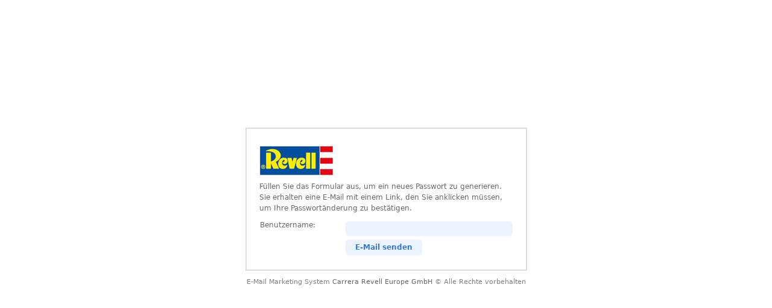

--- FILE ---
content_type: text/html; charset=UTF-8
request_url: https://revell-news.de/admin/index.php?Page=Login&Action=ForgotPass
body_size: 1262
content:
<!DOCTYPE html>
<html>
  <head>
    <title>Control Panel</title>
    <link rel="shortcut icon" href="images/favicon.ico" type="image/vnd.microsoft.icon" />
    <link rel="icon" href="images/favicon.ico" type="image/vnd.microsoft.icon" />
    <meta http-equiv="Content-Type" content="text/html; charset=utf-8" />
    <link rel="stylesheet" href="includes/styles/stylesheet.css" type="text/css" />
    <link rel="stylesheet" href="includes/styles/tailwind.min.css" />
    
    <script src="includes/js/jquery.js"></script>
    <script src="includes/js/jquery/jquery.json-1.3.min.js"></script>
    <script src="includes/js/javascript.js"></script>

    <script src="includes/js/alpine/alpine.min.js" defer></script>
    <script src="includes/js/alpine/plugins/alpine.validate.min.js" defer></script>
    <script src="includes/js/iodine/iodine.min.js" defer></script>
  </head>

  <body>
    <!-- END PAGE HEADER -->
<style type="text/css">
	.popupContainer {
		border: 0px;
	}
</style>
<form action="index.php?Page=Login&Action=SendPass" method="post" name="frmLogin" id="frmLogin">
	<div id="box" class="loginBox flex items-center justify-center min-h-screen">
		<table><tr><td class="border-2 border-solid border-[#DDD] p-5 bg-white w-[400px]">
		<table class="w-full">
			<tr>
			<td class="Heading1">
				<img src="temp/applicationlogo.jpg" alt="E-Mail Marketing System" />
			</td>
		</tr>
		<tr>
			<td class="pb-2 !text-xs">Füllen Sie das Formular aus, um ein neues Passwort zu generieren. Sie erhalten eine E-Mail mit einem Link, den Sie anklicken müssen, um Ihre Passwortänderung zu bestätigen.</td>
		</tr>
		<tr>
			<td>
				<table class="w-full">
					<tr>
						<td nowrap="nowrap" class="pb-[10px] font-medium !text-xs leading-4">Benutzername:</td>
						<td>
							<input type="text" name="ss_username" id="username" class="Field150 w-full" value="">
						</td>
					</tr>
					<tr>
						<td>&nbsp;</td>
					<td>
						<input type="submit" name="SubmitButton" value="E-Mail senden" class="FormButton mt-2">
					</td>
					</tr>

					<tr><td class="Gap"></td></tr>
				</table>
			</td>
			</tr>
		</table>
		</td></tr>

		<tr>
			<td>
				<div class="PageFooter py-[10px] mb-5 text-center">
					E-Mail Marketing System <a href="http://www.revell-news.de" target="_new">Carrera Revell Europe GmbH</a> &copy; Alle Rechte vorbehalten				</div>
			</td>
        </tr>
		</table>

	</div>

</form>

	<script>

		$('#frmLogin').submit(function() {
				var f = document.frmLogin;

				if(f.ss_username.value == '')
				{
					alpineAlert('Bitte geben Sie Ihren Benutzernamen ein.');
					f.ss_username.focus();
					return false;
				}

				// Everything is OK
				return true;
		});

		// function sizeBox() {
		//	var w = $(window).width();
		//	var h = $(window).height();
		//	$('#box').css('position', 'absolute');
		//	$('#box').css('top', h/2-($('#box').height()/2)-50);
		//	$('#box').css('left', w/2-($('#box').width()/2));
		// }

		$(document).ready(function() {
			//sizeBox();
			$('#ss_username').focus();
			$('#ss_username').select();
		});

		$(window).resize(function() {
			//sizeBox();
		});
		createCookie("screenWidth", screen.availWidth, 1);

	</script><!-- END PAGE FOOTER -->
</div>
</body>
</html>


--- FILE ---
content_type: text/css
request_url: https://revell-news.de/admin/includes/styles/stylesheet.css
body_size: 8199
content:
body
{
	/* color: #676767;
	background-color: #ededed;
	font: normal 11px Tahoma, Verdana, Helvetica, sans-serif;
	margin: 0;
	padding: 0; */
	/* background: #ededed url(../../images/gradient.jpg) repeat-x; */
	@apply h-full font-normal text-xs text-gray-700 no-underline align-top m-0 p-0 
}

[x-cloak] { display: none !important; }

div#IEM_HTML_Body
{
	margin: 0;
	padding: 10px 30px 30px 30px;
}

.popupBody {
	background-color:#F3F2E9;
	color:black;
	font-size:11px;
	line-height:1.5;
	margin:20px;
	padding:0pt;
}
.popupContainer {
	background-color:#FFFFFF;
	border:1px solid #CAC7BD;
	padding:20px;
}

div#IEM_Header_TrialNotificationBar {
	background: #FEFCD0 url(../../images/infoballon.gif) no-repeat fixed 7px 9px;
	padding: 10px 10px 10px 35px;
	border: 1px solid #DDDA8C;
	border-width: 0 0 1px 0;
	font-size: 11px;
}

.helpTip
{
	font-size: 11px;
	line-height: 120%;
	/* font-family: Tahoma, Verdana, Helvetica, sans-serif; */
	color: white;
}

.HelpToolTip_Wrapper {
    background-color: #3575dd!important;
    border-color: #3575dd!important;
    border-radius: 1px;
}

/* .HelpToolTip_Wrapper:after {
    content: '';
    position: absolute;
    width: 0;
    height: 0;
    border-top: 1px solid transparent;
    border-bottom: 1px solid transparent;
    border-right: 1px solid #3575dd;
    clear: both;
    top: 10px;
    left: -10px;
} */

form
{
	margin-top:0px;
	margin-bottom:0px;
}



.Intro
{
	/* font-size: 11px; */
	/* font-family: Tahoma, Verdana, Helvetica, sans-serif; */
	padding: 0px 0px 3px 2px;
	@apply px-0 py-1 text-xs
}

.Intro div
{
	margin: 10px 0px 11px 0px;
}

.Intro .Button
{
	font-size: 11px;
	width: 150px;
	/* font-family: Tahoma, Verdana, Helvetica, sans-serif; */
}

.Header {
	/* display: block; */
	/* clear: both; */
}

.Header_Top {
	/* @apply justify-end */
}

.Header_Bottom {
	display: block;
	clear: both;
}

.textlinks a
{
	color: #005fa3;
	/* font-family: Tahoma, Verdana, Helvetica, sans-serif; */
	font-style: normal;
	font-variant: normal;
	font-weight: normal;
	font-size: 11px;
	line-height: normal;
	font-size-adjust: none;
	font-stretch: normal;
}
.textlinks a img {
	text-decoration: underline;
}

.textlinks
{
	color: #fbfbfc;
	/* font-family: Tahoma, Verdana, Helvetica, sans-serif; */
	font-style: normal;
	font-variant: normal;
	font-weight: normal;
	font-size: 11px;
	line-height: normal;
	font-size-adjust: none;
	font-stretch: normal;
	float: right;
	clear: right;
}

.top {
	color: #7CACDA;
}

.disabledlink {
	font-weight: normal;
	font-size: 11px;
	/* color: gray; */
	font-style: normal;
	/* font-family: Tahoma, Verdana, Helvetica, sans-serif; */
	@apply text-gray-500
}

.Heading1
{
	/* color: #000000; */
	/* font-size: 18px;
	font-weight: bold;
	font-family: Tahoma, Verdana, Helvetica, sans-serif; */
	/* padding-bottom: 10px; */
	@apply py-2 text-lg font-semibold text-black
}

.Heading1 a {
	font-size:18px;
	color:#005FA3;

}

.Heading1 ul,
.Heading1 ul li,
.Heading1 ul li a {
	display: block;
	width: 100%;
}

.Heading2, tr.Heading2 td
{
	/* font-weight: bold;
	font-size: 11px;
	color: #000000;
	height: 16pt;
	font-family: Tahoma, Verdana, Helvetica, sans-serif;
	background-color: #EDECEC;
	padding: 4px 4px 4px 10px; */
	/* background-image: url(../../images/table_bg.gif); */
	@apply rounded-md font-bold text-xs text-black h-4 font-sans bg-green-100
}

.Heading3
{
	/* PADDING-LEFT: 4pt; */
	/* FONT-WEIGHT: bold; */
	/* font-size: 11px; */
	/* COLOR: #ffffff; */
	/* FONT-FAMILY: Tahoma, Verdana, Helvetica, sans-serif; */
	/* TEXT-DECORATION: none; */
	@apply pl-1 font-semibold text-xs text-white no-underline rounded-md bg-green-100;
}

tr.Heading3 td
{
	/* vertical-align: middle;
	background-image: url(../../images/table_bg.gif);
	background-repeat: repeat-x;
	padding-top: 4px;
	padding-right: 4px;
	padding-bottom: 4px;
	padding-left: 4px; 
	background-color: #e4e4e4;
	color: #000000;
	border-bottom-width: 1px;
	border-bottom-style: solid;
	border-bottom-color: #dddddd; */
	@apply pt-1 pr-1 pb-1 pl-1 rounded-md bg-green-100 text-black 
}

.ISSelectReplacement
{
	width: 650px;
	height: 250px;
}

input.ISSelectSearch
{
	width: 447px;
	/* font-size: 11px;
	font-family: Tahoma,Verdana,Helvetica,Sans-Serif;
	color: #333;
	border: 1px solid #7F9DB9;
	margin-top:1px; */
	@apply !rounded-md !bg-blue-100 mt-1 px-4 py-1 !text-xs shadow-sm hover:!bg-blue-200
}

.Field,
.Field30,
.Field50,
.Field150,
.Field250,
.Field300,
.Field450
{
	font-size: 11px !important;
	color: #333333 !important;
	/* font-family: Tahoma, Verdana, Helvetica, sans-serif !important; */
	margin-top: 3px !important;
	margin-right: 5px !important;
}

.Field30 
{
	width: 30px;	
}

.Field50
{
	width: 50px;
}

.Field150
{
	width: 150px;
}

.Field250
{
	width: 250px;
}

.Field300
{
	width: 300px;
}

.Field450
{
	width: 450px;
}

.error
{
	border: #CD1143 2px solid;
	font-weight: bold;
	font-size: 11px;
	color: #ffffff;
	/* font-family: Tahoma, Verdana, Helvetica, sans-serif; */
	background-color: #FCEEF3;
}

.toolTipBox
{
	/* font-family: Tahoma, Verdana, Helvetica, sans-serif; */
	font-size: 11px;
	padding: 5px;
	margin-top: 10px;
	background-color: #E0ECFF;
	color: #333333;
	text-decoration: none;
	margin-bottom: 15px;
}

.hide
{
	display: none;
	visibility: hidden;
}

.paging
{
	font-size: 8pt;
	color: white;
	/* font-family: Tahoma, Verdana, Helvetica, sans-serif; */
}

.required
{
	font-size: 8pt;
	color: red;
	/* font-family: Tahoma, Verdana, Helvetica, sans-serif; */
}

.aside
{
	margin: 0;
	padding: 0;
	color: #999;
	/* font-family: Tahoma,Verdana,Helvetica,Sans-Serif; */
	font-size: 11px;
}

.PageFooter
{
	padding-top: 5px;
	/* font-family: Tahoma, Verdana, Helvetica, sans-serif; */
	font-size: 11px;
	text-align: right;
	color: #808080;
	/* @apply fixed inset-x-0 bottom-0 */
}

.PageFooter a
{
	font-size: 11px;
	color: #676767;
}

.MidHeading
{
	color: #000000;
	font-weight: bold;
	font-size: 11px;
	/* font-family: Tahoma, Verdana, Helvetica, sans-serif; */
	background-color: #F9F9F9;
	width: 80%;
	padding: 3px 1px 1px 6px;
}

.MidHeading img
{
	vertical-align: middle;
}

.RightHeader
{
	font-weight: bold;
	font-size: 11px;
	color: black;
	/* font-family: Tahoma, Verdana, Helvetica, sans-serif; */
	background-color: #EDECEC;
	padding: 3px 1px 1px 6px;
	height: 18px;
}

ul, a
{
	color: #333333;
	/* font-family: Tahoma, Verdana, Helvetica, sans-serif; */
	/* font-size: 11px; */
}

label#triggeremails_triggeractions_removelist_enabled_label ul
{
	color: #676767;
}

.ContentContainer ul li
{
	line-height: 170%;
}

ul.RssFeed {
	padding-left: 0px;
	margin-left: 0px;
}

ul.RssFeed li {
	padding-left: 0px;
	margin-left: 5px;
}

.Text
{
	color: #333333;
	/* font-family: Tahoma, Verdana, Helvetica, sans-serif; */
	/* font-size: 11px; */
	/* margin-top: 5px; */
	@apply mt-1 text-xs
}

.CalendarSelect
{
	width: 100px;
}

.CalendarSelectSmall
{
	width: 50px;
}

div.FlashError
{
	background-color: #FFECEC;
	padding: 5px 5px 8px 10px;
	margin-bottom: 10px;
	margin-left: 5px;
}

img.FlashError
{
	padding-right: 4px;
	margin-top: -2px;
}

.FlashError ul
{
	padding-left: 100px;
}


div.FlashSuccess
{
	background-color: #FFF1A8;
	padding: 5px 5px 8px 10px;
	margin-bottom: 10px;
	margin-left: 5px;
}

img.FlashSuccess
{
	padding-right: 4px;
	margin-top: -2px;
}

.Message
{
	background-color: #FFF1A8;
	font-weight: normal;
	font-size: 11px;
	color: #4e4f4f;
	/* font-family: Tahoma, Verdana, Helvetica, sans-serif; */
	text-decoration: none;
	/*
	padding-top: 5px;
	padding-bottom: 5px;*/
	padding: 5px;
	vertical-align: top;
}

.Info
{
	background-color: #EEEEEE;
	font-weight: normal;
	font-size: 11px;
	color: #4e4f4f;
	/* font-family: Tahoma, Verdana, Helvetica, sans-serif; */
	text-decoration: none;
	padding: 5px;
	vertical-align: top;
}

/* .PageHeader
{
	width: 100%;
	border-collapse: collapse;
	background-color: #F7F7F7;
}

.PageHeader .Menu
{
	text-align: right;
	font-size: 11px;
	font-family: Tahoma, Verdana, Helvetica, sans-serif;
	padding-right: 20px;
	vertical-align: bottom;
	padding-bottom: 5px;
}

.PageHeader .Menu A
{
	color: #000000;
	text-decoration: none;
}

.PageHeader .Menu A:hover
{
	text-decoration: underline;
} */

.Panel
{
	background-color: #F9F9F9;
	width: 100%;
	border-collapse: collapse;
	margin-bottom: 20px;
	border-bottom: 5px solid #F9F9F9;
}

.Panel a
{
	color: #333333;
}

.Panel td
{
	font-size: 11px;
	height: 22px;
	/*line-height: 22px;*/
	/* font-family: Tahoma, Verdana, Helvetica, sans-serif; */
}

.PanelContent
{
	height: 354px;
}

.rowImage
{
	@apply flex items-center !h-4 !w-4
}

.FieldLabel
{
	/* padding: 6px 10px 0px 10px;
	font-weight: normal;
	font-size: 11px;
	font-family: Tahoma, Verdana, Helvetica, sans-serif;
	text-decoration: none;
	vertical-align: top;
	width: 200px;
	height: 26px; */
	width: 250px;
	@apply py-1.5 px-2.5 font-normal text-xs no-underline align-top h-6

}

.SmallFieldLabel
{
	/* padding: 6px 10px 0px 10px;
    font-weight: normal;
    font-size: 11px;
    font-family: Tahoma, Verdana, Helvetica, sans-serif;
    text-decoration: none;
    vertical-align: top;
    width: 120px;
	height: 26px; */
	width: 180px;
	@apply py-1.5 px-2.5 font-normal text-xs no-underline align-top h-6
}

TR.GridRow TD
{
	padding: 3px 3px 3px 5px;
	background-color: #f9f9f9;
	border-bottom: solid 1px #edecec;
}

TR.GridRowOver TD
{
	padding: 3px 3px 3px 5px;
	background-color: #f3f3f3;
	border-bottom: solid 1px #edecec;
}


input[type="text"],input[type="textarea"],input[type="password"],input[type="number"],textarea
{
	@apply border-0 !rounded-md text-xs !bg-blue-100 mt-1 px-4 py-1 shadow-sm hover:!bg-blue-200
}

input[type="checkbox"],input[type="radio"]
{
	@apply mx-1 my-1 align-middle
}

Button,input[type="button"],input[type="submit"]
{
	@apply border-0 rounded-md bg-blue-100 mt-1 px-4 py-1 text-xs text-blue-600 font-semibold shadow-sm hover:!bg-blue-200
}

input[type="reset"]
{
	@apply border-0 rounded-md bg-red-100 mt-1 px-4 py-1 text-xs text-red-600 font-semibold shadow-sm hover:!bg-red-200
}

.SmallActionButton
{
	@apply flex items-center justify-center border-0 rounded-md bg-blue-100 mt-1 px-4 py-1 text-xs  text-blue-600 shadow-sm hover:!bg-blue-200
}

.SmallButton
{
	@apply flex items-center justify-center border-0 rounded-md bg-blue-100 mt-1 px-4 py-1 text-xs  text-blue-600 font-semibold shadow-sm hover:!bg-blue-200
}

.FormButton
{
	@apply border-0 rounded-md bg-blue-100 mt-1 px-4 py-1 text-xs !text-blue-600 font-semibold no-underline shadow-sm hover:!bg-blue-200
}

.FormButton_wide
{
	@apply border-0 rounded-md bg-blue-100 mt-1 px-4 py-1 text-xs text-blue-600 font-semibold no-underline shadow-sm hover:!bg-blue-200
}

.HelpText
{
	cursor: help;
	border-bottom: 1px dotted #28609B;
}

/* CS Created */

select
{
	/* font-size: 11px;
	font-family: Tahoma, Verdana, Helvetica, sans-serif; */
	@apply !rounded-md !bg-blue-100 !mt-1 !py-0 !text-xs shadow-sm hover:!bg-blue-200
	
}

.DateTimeBox
{
	/* font-size: 11px; */
	/* font-family: Tahoma, Verdana, Helvetica, sans-serif; */
	/* margin-bottom: 4px; */
	/* width: 50px; */
}

.infotiplist, .customfieldlist
{
	/* font-family: Verdana; */
	font-size: 11px;
	color: #000000;
	text-decoration: none;
	line-height: 125%;
}

.Panel .Gap
{
	height: 5px;
}

.datefield
{
	/* width: 70px;
	font-size: 11px;
	color: #333333;
	font-family: Tahoma, Verdana, Helvetica, sans-serif;
	margin-top: 3px;
	margin-right: 5px;
	margin-bottom: 3px; */
}

.UserInfo
{
	font-size: 11px;
	/* font-family: Tahoma, Verdana, Helvetica, sans-serif; */
	color: #000000;
	background-color: #FFFDE0;
	padding: 7px;
}

.templategroup
{
	font-weight: bold;
	font-style: normal;
	/* font-family: Tahoma, Verdana, Helvetica, sans-serif; */
}

#tabnav
{
	height: 20px;
	margin: 0;
	padding-left: 10px;
	background: url(../../images/tab_bottom.gif) repeat-x bottom;
}

#tabnav li
{
	margin: 0;
	padding: 0;
	display: inline;
	list-style-type: none;
}

#tabnav a:link, #tabnav a:visited
{
	float: left;
	background: #f3f3f3;
	font-size: 10px;
	line-height: 14px;
	font-weight: bold;
	padding: 2px 10px 2px 10px;
	margin-right: 4px;
	border: 1px solid #ccc;
	text-decoration: none;
	color: #666;
}

#tabnav a:link.active, #tabnav a:visited.active
{
	border-bottom: 1px solid #fff;
	background: #fff;
	color: #000;
}

#tabnav a:hover
{
	background: #fff;
}

.timePicker
{
	font-size: 11px;
	width: 80px;
	/* font-family: Tahoma, Verdana, Helvetica, sans-serif; */
	color: black;
	border: 2px inset !important;
}

.timePicker button {
	font-size: 11px;
	/* font-family: Tahoma, Verdana, Helvetica, sans-serif; */
	color: black;
	height: 10px;
	padding: 0px;
	margin: 0px;
	width: 16px;
}

.imageTag
{
	font-size: 11px;
	background-color: #FFF1A8;
	border: solid 1px #EDEACA;
	padding: 20px;
	line-height: 100%;
}

.imageTag img
{
	margin-bottom: 10px;
}

.quote
{
	border-left: solid 5px #CACACA;
	padding-left: 20px;
	line-height: 140%;
}

.customField
{
	background-color: pink;
}

.emailcredits
{
}


/* ADDED IN NX 1.1.4 */
.PanelPlain
{
	background-color: #FFFFFF;
	width: 100%;
	border-collapse: collapse;
	margin-bottom: 20px;
	border-bottom: 5px solid #FFFFFF;
}

.PanelPlain td
{
	font-size: 11px;
	/* font-family: Tahoma, Verdana, Helvetica, sans-serif; */
}

.didyouKnowBox, .systemMessageBox
{
	/* font-family: Tahoma, Verdana, Helvetica, sans-serif; */
	font-size: 11px;
	padding: 5px;
	border: solid 1px #e3e3e3;
	background-color: #f4feff;
	color: #333333;
	text-decoration: none;
	margin-bottom: 15px;
}

.spam_notspam {
	background-color: #00FF00;
	height:5px;
}
.spam_alert {
	background-color: #FFFF66;
	height:5px;
}
.spam_spam {
	background-color: #FF0000;
	height:5px;
}
.spam_info {
	padding: 4px 8px 4px 8px;
}

/* Interspire Select Replacement CSS */
.ISSelect {
	/* background:#FFFFFF none repeat scroll 0%; */
	/* border:1px solid #7F9DB9; */
	/* float:left; */
	/* height:200px; */ /* todo not for the multi select box */
	/* overflow:auto; */
	/* width:300px; */
	@apply float-left bg-white border border-blue-500 px-2 overflow-auto w-2/3
}

.ISSelect ul, .ISSelect li {
	/* list-style-image:none;
	list-style-position:outside;
	list-style-type:none;
	margin:0pt;
	padding:0pt; */
	@apply list-none list-outside m-0 p-0;
}

.ISSelect li {
	/* border-bottom:1px solid #FFFFFF;
	border-top:1px solid #FFFFFF;
	cursor:default;
	padding-bottom:0px;
	padding-left:4px;
	padding-top:0px; */
	@apply border-b border-t border-white  pb-0 pl-1 pt-0;
}
.ISSelect li.ISSelectGroup {
	/* padding-left:0pt; */
	@apply pl-0;
}
.ISSelect input {
	/* vertical-align:middle; */
	@apply align-middle;
}
.ISSelectGroup li {
	/* padding-left:20px; */
    @apply pl-2;

}
.ISSelect .ISSelectOptionHover {
	/* background:#EFEFEF none repeat scroll 0%; */
    @apply bg-gray-200;

}
.ISSelectGroup div {
	/* font-style:italic;
	font-weight:bold;
	padding-left:4px; */
    @apply italic font-bold pl-1;

}
.ISSelect li.ISSelectGroup {
	/* background:transparent none repeat scroll 0%;
	border-bottom:0pt none;
	border-top:0pt none;
	padding-bottom:0pt; */
    @apply bg-transparent border-b-0 border-t-0 pb-0;

}
.ISSelect .SelectedRow {
	/* background:#316AC5 none repeat scroll 0%;
	border-bottom:1px solid #316AC5;
	border-top:1px solid #316AC5;
	color:#FFFFFF; */
    @apply bg-blue-500 border-b border-t border-blue-500 text-white;

}

/* ADDED IN NX 1.2.0 */


label {
	cursor: pointer;
}

/* For the loading indicator on the Statistics page */
.loading_indicator {
	position: fixed;
	top: 0px;
	top: 0px;
	left: 0px;
	width: 100%;
	text-align: center;
}
.loading_indicator span {
	text-align: center;
	display: block;
}
.loading_indicator div {
	text-align: center;
	background: #FFF1A8;
	width: 200px;
	margin-left: auto;
	margin-right: auto;
	font-size: 11px;
	padding: 3px;
}

/* Added in NX 1.3.3 */

.tutorial_example
{
	/* font-family: Tahoma, Verdana, Helvetica, sans-serif; */
	font-size: 9pt;
	padding: 10px;
	margin-top: 10px;
	border: solid 1px #EDEACA;
	background-color: #FFF1A8;
	color: #333333;
	text-decoration: none;
	width:300px;
	margin: auto 33% auto 33%;
}

.center_div
{
	margin: auto 33% auto 33%;
}

.TestModeEnabled
{
	font-size: 11px;
	/* font-family: Tahoma, Verdana, Helvetica, sans-serif; */
	color: #000000;
	background-color: #E0ECFF;
	padding: 5px 5px 10px 5px;
	line-height: 11px;
	margin-bottom: 10px;
}

.DropShadowContainer {
	/* left: 3px;
	top: 3px;
	margin-right: 3px;
	margin-bottom: 3px;
	z-index: 1000000;
	position: relative; */
}

.DropShadowContainer .Shadow1,
.DropShadowContainer .Shadow3,
.DropShadowContainer .ItemContainer {
	/* left: -1px;
	top: -1px;
	position: relative; */
}

.DropShadowContainer .Shadow2 {
	/* background: #efefef; */
}

.DropShadowContainer .Shadow3 {
	/* background: #dedede; */
}

.DropShadowContainer .ItemContainer {
	/* background: #ffffff;
	border: 1px solid #cacaca; */
}

.PopDownMenuContainer {
    z-index: 1000;
    width: auto!important;
    padding: 10px;
    height: auto;
    background: #ebf3fe;
    --tw-drop-shadow: drop-shadow(0 25px 25px rgb(0 0 0 / 0.15));
    filter: var(--tw-blur) var(--tw-brightness) var(--tw-contrast) var(--tw-grayscale) var(--tw-hue-rotate) var(--tw-invert) var(--tw-saturate) var(--tw-sepia) var(--tw-drop-shadow);
    border-radius: 10px;
}

.DropDownMenu ul, .DropDownMenu li {
	/* text-align: left;
	list-style: none;
	padding: 0;
	margin: 0; */
}

.DropDownMenu a {
	/* padding: 4px 10px;
	display: block;
	line-height: 1.7;
	text-decoration: none; */
}

.DropDownMenu a:hover, .DropDownMenu a:hover {
	/* background-color: #efefef; */
}

.DropDownMenu li.Break {
	/* margin: 0;
	padding: 0;
	line-height: 0; */
}

.DropDownMenu hr {
	/* color: #cacaca;
	background-color: #cacaca;
	height: 1px;
	border: 0;
	margin: 2px auto;
	padding: 0;
	line-height: 0;
	font-size: 1px;
	width: 90%; */
}

.textlinks .ActiveButton {
	background: #fff;
	border: 1px solid #cacaca;
	border-bottom: 0;
	margin: 0 1px 0 3px;
	text-decoration: none !important;
	z-index: 1000000;
	position: relative;
}

.MenuText
{
	/* color: #7cacda;
	Font-Family: Tahoma, Verdana, Helvetica, sans-serif;
	font-size: 11px;
	text-decoration: none;
	margin:0pt 2px 0pt 4px;
	padding:4px 6px; */
}

.MenuTextSelected
{
	/* color: #7cacda;
	Font-Family: Tahoma, Verdana, Helvetica, sans-serif;
	font-size: 11px;
	text-decoration: none;
	margin:0pt 2px 0pt 4px;
	padding:4px 6px;
	@apply block py-1 text-xs text-blue-600 */
}

.loggedinas
{
	/* margin-top: 5px;
	font-size: 11px; */
	@apply block py-1 text-xs text-blue-600
}

/* a.MenuText
{
	text-decoration: underline;
} */

#logo
{
	margin: 15px 0 15px 3px;
	float: left;
	clear: left;
}

.ContentContainer {
	padding: 10px 10px 10px 10px;
	background-color: #fff;
	border: solid 1px #CFCFCF;
	border-top: none;
	min-height: 370px;
}

.BodyContainer
{
	width: 97%;
	margin: 0 10px 10px 10px;
}

.loginBox td {
	font-size: 11px;
	color: #676767;
}
.DashboardPanel {
	/* border: 5px solid #ececec; */
	/* margin-bottom: 10px; */
	@apply border-4 rounded-md border-green-200 px-2 mb-3
}

.DashboardPanel td {
	font-size: 11px;
	color: #000000;
}

.DashboardPanel .Heading2 {
	/* border-left: 1px solid #ccc; */
	/* border-right: 1px solid #ccc; */
}

.DashboardPanel .PanelContent {
	/* border: 1px solid #ccc; */
	padding: 10px;
}
.DashboardPanel .PanelContent ul {
	padding:0px;
	list-style-position: inside;
	margin: 0px 0px 0px 20px;
}
.DashboardPanel .PanelToggle {
	padding:4px 5px 0 0;
}

.DashboardPanel .PanelToggle a {
	color: blue;
}

.DashboardPanel .PanelHeader {
	height: 16px;
	padding-top: 4px;
}

div#HomeGettingStarted td.taskComplete a, td.taskComplete {
	color: #cacaca;
}
.LoginError {
	color: red;
}
.pageinfo p {
	margin-top: 0px;
	margin-bottom: 11px;
}
.message_box {
	margin-top: 5px;
	margin-bottom: 10px;
	padding: 5px;
}
ul#interspirerss {
	list-style-position: outside;
	margin: 10px 20px;
	padding: 0px;
	list-style-type: disc;
}
ul#interspirerss li {
	margin-left: 0px;
}

ul#popularRecentContactList {
	list-style-position: outside;
	margin: 10px 20px;
	padding: 0px;
	list-style-type: disc;
}
ul#popularRecentContactList li {
	margin-left: 0px;
}


.gettingstarted_helpinfo {
	background-color: #FFF1A8;
	margin:5px 0px;
}

.UpgradeNotice {
	border:1px solid #CCCCCC;
	background-color: #FFFFCC;
}

#upgradenotice {
	padding-left:10px;
	padding-top:0px;
}

.UpgradeNotice .Heading2 {
	background: #91CB8A url('../../images/upgrade_bg.gif') repeat-x;
	border-color: #7CB778;
	border-top: 1px solid #7CB778;
}

.UpgradeNotice .PanelContent {
	border-color: #7CB778;
	padding: 0px;
}

table.WISIWYG_Editor_Choices td {
	line-height: normal;
	height: auto;
}

.EmptyRow
{
	background-color: #FFFFFF;
	height: 10px !important;
}

a.DropDownArrow {
	text-decoration: none;
}

textarea.ContentsTextEditor {
	/* background: #ffffff url(../../images/textbox_wrap_bg.gif) repeat-y; */
	width: 95%;
	height: 580px;
}

.TemplateHeading {
	font-size:14px;
	font-weight:bold;
	padding-bottom:5px;
}

.TemplateBox {
	/* border:5px solid white;
	color:#333333;
	display:inline;
	float:left;
	font-family:Tahoma;
	font-size:11px;
	font-size-adjust:none;
	font-stretch:normal;
	font-style:normal;
	font-variant:normal;
	font-weight:normal;
	height:220px;
	line-height:normal;
	margin-top:5px;
	padding:5px;
	text-align:center;
	width: 200px; */
	/* @apply border-4 border-white text-gray-800 inline-block float-left font-sans text-xs h-56 mt-1 p-1 text-center w-auto; */
	@apply border-4 border-white text-gray-800 inline-block float-left font-sans text-xs h-60 mt-1 p-1 text-center w-auto;
}

.TemplateBoxOver
{
	/* color: #333333;
	font: normal 11px Tahoma;
	margin-top: 5px;
	text-align: center;
	padding: 5px;
	float: left;
	display: inline;
	height: 220px;
	border: 5px solid  #FFCC66;
	background-color:#FFFFCC;
	width: 200px; */
	@apply text-gray-800 font-normal text-xs font-sans mt-1 text-center p-1 float-left inline-block h-60 border-4 border-yellow-300 bg-yellow-200;
	overflow: hidden;
}

.TemplateBox img:not(.MagnifyPreview),
.TemplateBoxOver img:not(.MagnifyPreview) {
	width: 100%;
	object-fit: contain;
	max-height: calc(100% - 50px);
}

.plusButton {
	cursor: pointer;
}
.subscriberEventRow {
	display: none;
}
.subscriberEventRow td {
	border-bottom: solid 1px #edecec;
}
tr.subscriberEventRowActive td {
	background-color: #DBF3D1;
}
tr.subscriberEventRow div.dataArea {
	background-color: #DBF3D1;
}
.subscriberEventRow td {
	padding: 0 3px 0 5px;
}
.subscriberEventRow td.eventtype {
	font-weight: bold;
}
.subscriberEventRow td.dataCol {
	padding: 0 0 0 70px;
}
.subscriberEventTable {
	margin: 0 10px 10px 10px;
}
.subscriberEventTable td {
	border: none;
}
.subscriberEventTable td {
	vertical-align: top;
}
.subscriberEventTable td.eventdate, .subscriberEventTable td.eventnotes {
	width: 30px;
}
#eventAddForm button {
font-size: 11px;
}
#eventAddForm #eventType {
	width:100%;margin-bottom:4px;
}
table#subscriberEvents {
	margin: 0px;
}
table#subscriberEvents td.buttons input {
	margin-bottom: 11px;
}
table#subscriberEvents td.pagination div {
	margin-bottom: 11px;
}
div#eventTypes {
	position: absolute;
	margin-top: 15px;
	height: 150px;
	overflow: auto;
	background: #fff;
	border: 1px solid #000;
	z-index: 1024;
	display: none;
}
div#eventTypes ul {
	list-style-type: none;
	margin: 0px;
	padding:0px;
}

div#eventTypes ul li {
	margin: 0px;
	padding:2px;
	cursor: pointer;
}
div#eventTypes ul li.selected {
	background: #316AC5;
	color: #fff;
}
.HelpInfo, p.HelpInfo {
	background:#FFF1A8 none repeat scroll 0% 0%;
	color:#000000;
	margin: 5px 5px 8px 0px;
	padding:10px;
}

ul.Folder, ul.Folder li {
	list-style: none;
	margin: 0;
	padding: 0;
	cursor: default;
}

/* IE 7 hack */
*:first-child+html ul.Folder li {
	display: inline;
}

/* IE 6 Hack */
* html ul.Folder li {
	display: inline;
}

.SortableRowHelper, .SortableRowHelper td, .RowDown td {
	background: #D5E0F1 !important;
}

#dragHelper .SortableRow td {
	background: transparent;
	border: 0;
}

#dragHelper .SortableRow .HideOnDrag {
	display: none;
}

.IndexPage_GettingStarted_Content {
	padding-left: 15px;
	background-position: right bottom;
	background-repeat: no-repeat;
}

.IndexPage_GettingStarted_Content_Header {
	font-size: 15px;
	font-weight: bold;
	padding-bottom: 5px;
}

.IndexPage_GettingStarted_Content_Intro {
	padding-bottom: 10px;
}

.IndexPage_GettingStarted_Content_Link {
	font-size: 14px;
	font-weight: bold;
	color: #05386D;
}

#Bounce_Step_Nav_Container ul {
    padding-left:0px;
    font-weight:bold;
    color: #2B61AF;
}

#Bounce_Step_Nav_Container li {
    display:inline;
    list-style-type:none;
}

#Bounce_Step_Nav_Container .Bounce_Step_Nav_Selected_First span {
    background: url('../../images/cap-left-dark.gif') no-repeat center left;
    background-color: #A8C6F2;
}

#Bounce_Step_Nav_Container .Bounce_Step_Nav_Selected span {
    background: url('../../images/arrow-left.gif') no-repeat center left;
    background-color: #A8C6F2;
}

#Bounce_Step_Nav_Container .Bounce_Step_Nav_First span {
    background: url('../../images/cap-left-light.gif') no-repeat center left;
    background-color: #D7E7FF;
}

#Bounce_Step_Nav_Container .Bounce_Step_Nav_Last span {
    background: url('../../images/cap-right-light.gif') no-repeat center left;
}

#Bounce_Step_Nav_Container .Bounce_Step_Nav_Selected_Last span {
    background: url('../../images/cap-right-dark.gif') no-repeat center left;
}

#Bounce_Step_Nav_Container .Bounce_Step_Nav_After_Selected span {
    background: url('../../images/arrow-right.gif') no-repeat center left;
    background-color: #D7E7FF;
}

#Bounce_Step_Nav_Container .Bounce_Step_Nav span {
    background: url('../../images/arrow-clear.gif') no-repeat center left;
    background-color: #D7E7FF;
}

.Bounce_Step_Nav_General_First {
    padding: 9px 12px 9px 15px;
}

.Bounce_Step_Nav_General {
    padding: 9px 12px 9px 25px;
}

.Bounce_Step_Nav_Number {
	display:inline;
	padding-left:20px;
}

.Bounce_ISSelector_Title, .Bounce_Process_Option_Recommended {
	font-weight: bold;
}

.Bounce_ISSelector_Description {
	display: block;
	margin-left: 35px;
}

.Bounce_Help_Header {
	font-weight: bold;
	background: url('../../images/help.gif') no-repeat center left;
	padding-left:20px;
	margin-bottom:10px;
}

.Bounce_Help_Item {
	margin-bottom:10px;
}

.Bounce_Process_Option, .Bounce_Process_Option_Recommended {
    color: #676767;
    display:block;
	font-size: 13px;
}

.Bounce_Process_Option_Intro {
	display:block;
	padding:5px 0px 10px 25px;
}

.inPlaceImageBoxDefault {
	background-color:transparent;
	border:1px solid transparent;
	color:#676767;
	padding:3px;
	text-align: left;
	width: 180px;
}

.inPlaceFieldFocus {
	background-color:#FFF;
	border:1px solid #809DB9;
	padding:3px;
}

.ManageImageBox {
	color: #333333;
	font: normal 11px Tahoma;
	margin-top: 5px;
	text-align: center;
	padding: 5px;
	float: left;
	display: inline;
	height: 250px;
	border: 5px solid transparent;
}

.inPlaceImageBoxFieldHover {
	background-color:#FFFFDD !important;
	border-color:#666666 rgb(221, 221, 221) rgb(221, 221, 221) rgb(102, 102, 102) !important;
	border-style:solid;
	border-width:1px;padding:3px;
}

.PanelContentBox1 {
	/* padding: 0px; */
	/* border: 1px solid #BADCDE; */
	/* apply a 2px border all aspect the panel */
	@apply px-2 mb-7
}

.DashboardPanelBox1 {
	/* border: 5px solid #E6F2F3; */
	/* margin-bottom: 10px; */
}

.DashboardPanelSubBox1 {
	/* border-bottom:1px solid #BADCDE; */
}

.DashboardPanelSubBox2 {
	/* padding:7px 16px; */
}

.DashboardPanelSubBox3, .DashboardPanelSubBox1 {
	/* background:transparent url(../../images/getstarted-bg-noborder.gif) repeat-x scroll left bottom; */
	/* float:left; */
	/* padding:0px 16px 0px 16px; */
}

.DashboardPanelSubBox3 ul {
	list-style: none;
	margin: 0;
	padding: 0;
	padding-bottom: 10px;
}

.DashboardPanelSubBox3 li {
	/* @apply bg-green-400; */
}

.DashboardPanelSubBox3 li::before {
    color: transparent;
    font-size: 1px;
    content: " ";
    margin-left: -1.3em;
    margin-right: 15px;
    padding: 10px;
    @apply bg-green-400 mr-1;
    -webkit-mask-image: url("../../images/svg/tick.svg");
    -webkit-mask-size: cover;

}	

.DashboardPanelSubBox2 div {
	float:left;
	/* height:30px; */
	/* width:180px; */
}

.PanelHeaderBox1 {
	/* font-family: Arial, Tahoma,Verdana,Helvetica,Sans-Serif; */
	font-size: 14px;
	color: #000000;
	padding:16px 16px 10px 16px;
}

.IndexContent a
{
	color:#005FA3;
	text-decoration: none;
}

.IndexContent a:hover
{
	color:#005FA3;
	text-decoration: underline;
}

a#HideThis {
	text-decoration: none;
}

.PanelHeaderBox1 .QuickLink, .HideThis {
	/* padding: 0px 5px 0px 10px; */
	/* font-weight:normal; */
	/* float:right; */
	@apply !no-underline;
}

.CampaignOptionsLinks {
	background-color:#E0ECFF !important;
	border-top:1px solid #BADCDE;
	border-bottom:1px solid #BADCDE;
	padding:7px 10px 10px 10px;
}

.NonCampaignOptionsSelected span {
	padding-top:5px;
	padding-bottom:5px;
	padding-left:7px;
	padding-right:0px;
}

.CampaignOptionsSelected {
	background-color:#FFFFFF !important;
	background:transparent url(../../images/selector-mid-slice.gif) 50% 27% repeat-x;
	padding-top:2px;
	padding-bottom:6px;
	padding-right:0px;
	padding-left:0px;
}

.CampaignOptionsSelected .left, .CampaignOptionsSelected .right {
	padding-top:5px;
	padding-bottom:10px;
	padding-left:0px;
	padding-right:6px;
}


.CampaignOptionsSelected .left {
	background:transparent url(../../images/selector-left-cap.gif) left center no-repeat;
}
.CampaignOptionsSelected .right {
	background:transparent url(../../images/selector-right-cap.gif) left center no-repeat;
}

/* IE 7 hack */
*:first-child+html .CampaignOptionsSelected {
	padding-left:7px;
}

/* IE 6 Hack */
* html .CampaignOptionsSelected {
	padding-left:7px;
}

#RecentContactListItem ul {
	list-style: none;
	margin: 0;
	padding: 0;
	padding-bottom: 10px;
}

#RecentContactListItem li {
	background-image: url(../../images/dottedline.gif);
	background-repeat: repeat-x;
	background-position: 0 0%;
	padding: 10px 0 3px 0px;
	margin: .4em 0;
}
#RecentContactListItem li .ListLink {
	background-image: url(../../images/home-clisticon.gif);
	background-repeat: no-repeat;
	background-position: 0 50%;
	padding: 10px 0 10px 35px;
	margin: .4em 0;
}

.ActionButton {
	background:transparent url(../../images/but-mid-sliver.gif) repeat scroll 0 0;
	height:32px;
}

.BrowseCLButton, .BrowseCLButton a {
	width:180px;
}

.ViewAllStatsButton, .ViewAllStatsButton a {
	width:125px;
}

.ViewAllCampaignsButton, .ViewAllCampaignsButton a {
	width:150px;
}

.BrowseCLButton, .ViewAllStatsButton, .ViewAllCampaignsButton {
	float:right;
}

.BrowseCLButton, .ViewAllStatsButton, .ViewAllCampaignsButton {
	margin-top:10px;
}

.ActionButton a span.RightEnd {
	background:transparent url(../../images/but-right-cap-white.gif) no-repeat scroll right top;
	display:block;
	float:right;
	height:32px;
	width:10px;
}

.ActionButton a span.ActionIcon {
	background:transparent url(../../images/but-arrow.gif) no-repeat scroll left center;
	display:block;
	float:right;
	height:32px;
	width:22px;
}

.ActionButton a span.ButtonText {
	display:block;
	padding-right:5px;
	padding-top:9px;
}

.BrowseCLButton a span.ButtonText {
	padding-left:30px;
}

.ViewAllStatsButton a span.ButtonText, .ViewAllCampaignsButton a span.ButtonText {
	padding-left:15px;
}

a span.ButtonText {
	white-space: nowrap;
}

.ActionButton a {
	background:transparent url(../../images/but-left-cap-white.gif) no-repeat scroll left top;
	color:#184F87;
	display:block;
	/* font-family:arial; */
	font-size:1em;
	height:32px;
}

#Campaign_id .LeftImage, #Campaign_id .RightImage {
	height:54px;
	display:block;
}

#Campaign_id .LeftImage {
	background:transparent url(../../images/campaigns-left-cap.gif) no-repeat scroll left top;
	width:3px;
}

#Campaign_id .RightImage {
	background:transparent url(../../images/campaigns-right-cap.gif) no-repeat scroll left top;
	width:5px;
}

#Campaign_id .MidImage {
	background:transparent url(../../images/campaign-mid-slice.gif) repeat-x scroll left top;
	float:left;
	height:42px;
	padding:8px;
	width:378px;
}

#Campaign_id .CampIcon {
	/* background:transparent url(../../images/icon_mail.gif) no-repeat scroll left; */
	/* float:left; */
	/* height:37px; */
	/* width:35px; */
	/* padding-right:10px; */

	/* color: transparent; */
    /* font-size: 1px; */
    /* content: " "; */
    /* margin-left: -1.3em; */
    /* margin-right: 20px; */
    /* padding: 20px; */
    /* @apply bg-green-500; */
    /* -webkit-mask-image: url("../../images/svg/envelope.svg"); */
    /* -webkit-mask-size: cover; */
}

.CampaignListText {
	/* padding-top:4px; */
}

.HelpToolTipPos {
	display:inline;
	position:absolute;
	padding-left:5px;
}

.HelpToolTip {
	@apply text-gray-400 inline-block z-[10900];
}

.newsletter-tooltip,
.split-tooltip {
	/* background-color: #005FA3!important; */
	border-radius: 5px;
}

.create-content-block .tox-tinymce {
	min-width: 100%;
}

 /* New stuff to be consolidated into the old css */


--- FILE ---
content_type: text/css
request_url: https://revell-news.de/admin/includes/styles/tailwind.min.css
body_size: 16856
content:
/*
1. Prevent padding and border from affecting element width. (https://github.com/mozdevs/cssremedy/issues/4)
2. Allow adding a border to an element by just adding a border-width. (https://github.com/tailwindcss/tailwindcss/pull/116)
*/

*,
::before,
::after {
  box-sizing: border-box;
  /* 1 */
  border-width: 0;
  /* 2 */
  border-style: solid;
  /* 2 */
  border-color: #e5e7eb;
  /* 2 */
}

::before,
::after {
  --tw-content: '';
}

/*
1. Use a consistent sensible line-height in all browsers.
2. Prevent adjustments of font size after orientation changes in iOS.
3. Use a more readable tab size.
4. Use the user's configured `sans` font-family by default.
5. Use the user's configured `sans` font-feature-settings by default.
6. Use the user's configured `sans` font-variation-settings by default.
*/

html {
  line-height: 1.5;
  /* 1 */
  -webkit-text-size-adjust: 100%;
  /* 2 */
  -moz-tab-size: 4;
  /* 3 */
  -o-tab-size: 4;
     tab-size: 4;
  /* 3 */
  font-family: "Poppins", ui-sans-serif, system-ui, -apple-system, BlinkMacSystemFont, "Segoe UI", Roboto, "Helvetica Neue", Arial, "Noto Sans", sans-serif, "Apple Color Emoji", "Segoe UI Emoji", "Segoe UI Symbol", "Noto Color Emoji";
  /* 4 */
  font-feature-settings: normal;
  /* 5 */
  font-variation-settings: normal;
  /* 6 */
}

/*
1. Remove the margin in all browsers.
2. Inherit line-height from `html` so users can set them as a class directly on the `html` element.
*/

body {
  margin: 0;
  /* 1 */
  line-height: inherit;
  /* 2 */
}

/*
1. Add the correct height in Firefox.
2. Correct the inheritance of border color in Firefox. (https://bugzilla.mozilla.org/show_bug.cgi?id=190655)
3. Ensure horizontal rules are visible by default.
*/

hr {
  height: 0;
  /* 1 */
  color: inherit;
  /* 2 */
  border-top-width: 1px;
  /* 3 */
}

/*
Add the correct text decoration in Chrome, Edge, and Safari.
*/

abbr:where([title]) {
  -webkit-text-decoration: underline dotted;
          text-decoration: underline dotted;
}

/*
Remove the default font size and weight for headings.
*/

h1,
h2,
h3,
h4,
h5,
h6 {
  font-size: inherit;
  font-weight: inherit;
}

/*
Reset links to optimize for opt-in styling instead of opt-out.
*/

a {
  color: inherit;
  text-decoration: inherit;
}

/*
Add the correct font weight in Edge and Safari.
*/

b,
strong {
  font-weight: bolder;
}

/*
1. Use the user's configured `mono` font family by default.
2. Correct the odd `em` font sizing in all browsers.
*/

code,
kbd,
samp,
pre {
  font-family: ui-monospace, SFMono-Regular, Menlo, Monaco, Consolas, "Liberation Mono", "Courier New", monospace;
  /* 1 */
  font-size: 1em;
  /* 2 */
}

/*
Add the correct font size in all browsers.
*/

small {
  font-size: 80%;
}

/*
Prevent `sub` and `sup` elements from affecting the line height in all browsers.
*/

sub,
sup {
  font-size: 75%;
  line-height: 0;
  position: relative;
  vertical-align: baseline;
}

sub {
  bottom: -0.25em;
}

sup {
  top: -0.5em;
}

/*
1. Remove text indentation from table contents in Chrome and Safari. (https://bugs.chromium.org/p/chromium/issues/detail?id=999088, https://bugs.webkit.org/show_bug.cgi?id=201297)
2. Correct table border color inheritance in all Chrome and Safari. (https://bugs.chromium.org/p/chromium/issues/detail?id=935729, https://bugs.webkit.org/show_bug.cgi?id=195016)
3. Remove gaps between table borders by default.
*/

table {
  text-indent: 0;
  /* 1 */
  border-color: inherit;
  /* 2 */
  border-collapse: collapse;
  /* 3 */
}

/*
1. Change the font styles in all browsers.
2. Remove the margin in Firefox and Safari.
3. Remove default padding in all browsers.
*/

button,
input,
optgroup,
select,
textarea {
  font-family: inherit;
  /* 1 */
  font-feature-settings: inherit;
  /* 1 */
  font-variation-settings: inherit;
  /* 1 */
  font-size: 100%;
  /* 1 */
  font-weight: inherit;
  /* 1 */
  line-height: inherit;
  /* 1 */
  color: inherit;
  /* 1 */
  margin: 0;
  /* 2 */
  padding: 0;
  /* 3 */
}

/*
Remove the inheritance of text transform in Edge and Firefox.
*/

button,
select {
  text-transform: none;
}

/*
1. Correct the inability to style clickable types in iOS and Safari.
2. Remove default button styles.
*/

button,
[type='button'],
[type='reset'],
[type='submit'] {
  -webkit-appearance: button;
  /* 1 */
  /* background-color: transparent; 2 */
  background-image: none;
  /* 2 */
}

/*
Use the modern Firefox focus style for all focusable elements.
*/

:-moz-focusring {
  outline: auto;
}

/*
Remove the additional `:invalid` styles in Firefox. (https://github.com/mozilla/gecko-dev/blob/2f9eacd9d3d995c937b4251a5557d95d494c9be1/layout/style/res/forms.css#L728-L737)
*/

:-moz-ui-invalid {
  box-shadow: none;
}

/*
Add the correct vertical alignment in Chrome and Firefox.
*/

progress {
  vertical-align: baseline;
}

/*
Correct the cursor style of increment and decrement buttons in Safari.
*/

::-webkit-inner-spin-button,
::-webkit-outer-spin-button {
  height: auto;
}

/*
1. Correct the odd appearance in Chrome and Safari.
2. Correct the outline style in Safari.
*/

[type='search'] {
  -webkit-appearance: textfield;
  /* 1 */
  outline-offset: -2px;
  /* 2 */
}

/*
Remove the inner padding in Chrome and Safari on macOS.
*/

::-webkit-search-decoration {
  -webkit-appearance: none;
}

/*
1. Correct the inability to style clickable types in iOS and Safari.
2. Change font properties to `inherit` in Safari.
*/

::-webkit-file-upload-button {
  -webkit-appearance: button;
  /* 1 */
  font: inherit;
  /* 2 */
}

/*
Add the correct display in Chrome and Safari.
*/

summary {
  display: list-item;
}

/*
Removes the default spacing and border for appropriate elements.
*/

blockquote,
dl,
dd,
h1,
h2,
h3,
h4,
h5,
h6,
hr,
figure,
p,
pre {
  margin: 0;
}

fieldset {
  margin: 0;
  padding: 0;
}

legend {
  padding: 0;
}

ol,
ul,
menu {
  list-style: none;
  margin: 0;
  padding: 0;
}

/*
Reset default styling for dialogs.
*/

dialog {
  padding: 0;
}

/*
Prevent resizing textareas horizontally by default.
*/

textarea {
  /* resize: vertical; */
}

/*
1. Reset the default placeholder opacity in Firefox. (https://github.com/tailwindlabs/tailwindcss/issues/3300)
2. Set the default placeholder color to the user's configured gray 400 color.
*/

input::-moz-placeholder, textarea::-moz-placeholder {
  opacity: 1;
  /* 1 */
  color: #9ca3af;
  /* 2 */
}

input::placeholder,
textarea::placeholder {
  opacity: 1;
  /* 1 */
  color: #9ca3af;
  /* 2 */
}

/*
Set the default cursor for buttons.
*/

button,
[role="button"] {
  cursor: pointer;
}

/*
Make sure disabled buttons don't get the pointer cursor.
*/

:disabled {
  cursor: default;
}

/*
1. Make replaced elements `display: block` by default. (https://github.com/mozdevs/cssremedy/issues/14)
2. Add `vertical-align: middle` to align replaced elements more sensibly by default. (https://github.com/jensimmons/cssremedy/issues/14#issuecomment-634934210)
   This can trigger a poorly considered lint error in some tools but is included by design.
*/

img,
svg,
video,
canvas,
audio,
iframe,
embed,
object {
  /* display: block; 1 */
  vertical-align: middle;
  /* 2 */
}

/*
Constrain images and videos to the parent width and preserve their intrinsic aspect ratio. (https://github.com/mozdevs/cssremedy/issues/14)
*/

img,
video {
  max-width: 100%;
  height: auto;
}

/* Make elements with the HTML hidden attribute stay hidden by default */

[hidden] {
  display: none;
}

body
{
  /* color: #676767;
	background-color: #ededed;
	font: normal 11px Tahoma, Verdana, Helvetica, sans-serif;
	margin: 0;
	padding: 0; */
  /* background: #ededed url(../../images/gradient.jpg) repeat-x; */
  margin: 0px;
  height: 100%;
  padding: 0px;
  vertical-align: top;
  font-size: 0.75rem;
  font-weight: 400;
  --tw-text-opacity: 1;
  color: rgb(55 65 81 / var(--tw-text-opacity, 1));
  text-decoration-line: none
}

[x-cloak] {
  display: none !important;
}

div#IEM_HTML_Body
{
  margin: 0;
  padding: 10px 30px 30px 30px;
}

.popupBody {
  background-color:#F3F2E9;
  color:black;
  font-size:11px;
  line-height:1.5;
  margin:20px;
  padding:0pt;
}

.popupContainer {
  background-color:#FFFFFF;
  border:1px solid #CAC7BD;
  padding:20px;
}

div#IEM_Header_TrialNotificationBar {
  background: #FEFCD0 url(../../images/infoballon.gif) no-repeat fixed 7px 9px;
  padding: 10px 10px 10px 35px;
  border: 1px solid #DDDA8C;
  border-width: 0 0 1px 0;
  font-size: 11px;
}

.helpTip
{
  font-size: 11px;
  line-height: 120%;
  /* font-family: Tahoma, Verdana, Helvetica, sans-serif; */
  color: white;
}

.HelpToolTip_Wrapper {
  background-color: #3575dd!important;
  border-color: #3575dd!important;
  border-radius: 1px;
}

/* .HelpToolTip_Wrapper:after {
    content: '';
    position: absolute;
    width: 0;
    height: 0;
    border-top: 1px solid transparent;
    border-bottom: 1px solid transparent;
    border-right: 1px solid #3575dd;
    clear: both;
    top: 10px;
    left: -10px;
} */

form
{
  margin-top:0px;
  margin-bottom:0px;
}

.Intro
{
  /* font-size: 11px; */
  /* font-family: Tahoma, Verdana, Helvetica, sans-serif; */
  padding: 0px 0px 3px 2px;
  padding-left: 0px;
  padding-right: 0px;
  padding-top: 0.25rem;
  padding-bottom: 0.25rem;
  font-size: 0.75rem
}

.Intro div
{
  margin: 10px 0px 11px 0px;
}

.Intro .Button
{
  font-size: 11px;
  width: 150px;
  /* font-family: Tahoma, Verdana, Helvetica, sans-serif; */
}

.Header {
  /* display: block; */
  /* clear: both; */
}

.Header_Top {
  /* @apply justify-end */
}

.Header_Bottom {
  display: block;
  clear: both;
}

.textlinks a
{
  color: #005fa3;
  /* font-family: Tahoma, Verdana, Helvetica, sans-serif; */
  font-style: normal;
  font-variant: normal;
  font-weight: normal;
  font-size: 11px;
  line-height: normal;
  font-size-adjust: none;
  font-stretch: normal;
}

.textlinks a img {
  text-decoration: underline;
}

.textlinks
{
  color: #fbfbfc;
  /* font-family: Tahoma, Verdana, Helvetica, sans-serif; */
  font-style: normal;
  font-variant: normal;
  font-weight: normal;
  font-size: 11px;
  line-height: normal;
  font-size-adjust: none;
  font-stretch: normal;
  float: right;
  clear: right;
}

.top {
  color: #7CACDA;
}

.disabledlink {
  font-weight: normal;
  font-size: 11px;
  /* color: gray; */
  font-style: normal;
  /* font-family: Tahoma, Verdana, Helvetica, sans-serif; */
  --tw-text-opacity: 1;
  color: rgb(107 114 128 / var(--tw-text-opacity, 1))
}

.Heading1
{
  /* color: #000000; */
  /* font-size: 18px;
	font-weight: bold;
	font-family: Tahoma, Verdana, Helvetica, sans-serif; */
  /* padding-bottom: 10px; */
  padding-top: 0.5rem;
  padding-bottom: 0.5rem;
  font-size: 1.125rem;
  font-weight: 600;
  --tw-text-opacity: 1;
  color: rgb(0 0 0 / var(--tw-text-opacity, 1))
}

.Heading1 a {
  font-size:18px;
  color:#005FA3;
}

.Heading1 ul,
.Heading1 ul li,
.Heading1 ul li a {
  display: block;
  width: 100%;
}

.Heading2, tr.Heading2 td
{
  /* font-weight: bold;
	font-size: 11px;
	color: #000000;
	height: 16pt;
	font-family: Tahoma, Verdana, Helvetica, sans-serif;
	background-color: #EDECEC;
	padding: 4px 4px 4px 10px; */
  /* background-image: url(../../images/table_bg.gif); */
  height: 1rem;
  border-radius: 0.375rem;
  --tw-bg-opacity: 1;
  background-color: rgb(234 250 240 / var(--tw-bg-opacity, 1));
  font-family: "Poppins", ui-sans-serif, system-ui, -apple-system, BlinkMacSystemFont, "Segoe UI", Roboto, "Helvetica Neue", Arial, "Noto Sans", sans-serif, "Apple Color Emoji", "Segoe UI Emoji", "Segoe UI Symbol", "Noto Color Emoji";
  font-size: 0.75rem;
  font-weight: 700;
  --tw-text-opacity: 1;
  color: rgb(0 0 0 / var(--tw-text-opacity, 1))
}

.Heading3
{
  /* PADDING-LEFT: 4pt; */
  /* FONT-WEIGHT: bold; */
  /* font-size: 11px; */
  /* COLOR: #ffffff; */
  /* FONT-FAMILY: Tahoma, Verdana, Helvetica, sans-serif; */
  /* TEXT-DECORATION: none; */
  border-radius: 0.375rem;
  --tw-bg-opacity: 1;
  background-color: rgb(234 250 240 / var(--tw-bg-opacity, 1));
  padding-left: 0.25rem;
  font-size: 0.75rem;
  font-weight: 600;
  --tw-text-opacity: 1;
  color: rgb(255 255 255 / var(--tw-text-opacity, 1));
  text-decoration-line: none;
}

tr.Heading3 td
{
  /* vertical-align: middle;
	background-image: url(../../images/table_bg.gif);
	background-repeat: repeat-x;
	padding-top: 4px;
	padding-right: 4px;
	padding-bottom: 4px;
	padding-left: 4px; 
	background-color: #e4e4e4;
	color: #000000;
	border-bottom-width: 1px;
	border-bottom-style: solid;
	border-bottom-color: #dddddd; */
  border-radius: 0.375rem;
  --tw-bg-opacity: 1;
  background-color: rgb(234 250 240 / var(--tw-bg-opacity, 1));
  padding-top: 0.25rem;
  padding-right: 0.25rem;
  padding-bottom: 0.25rem;
  padding-left: 0.25rem;
  --tw-text-opacity: 1;
  color: rgb(0 0 0 / var(--tw-text-opacity, 1))
}

.ISSelectReplacement
{
  width: 650px;
  height: 250px;
}

input.ISSelectSearch
{
  width: 447px;
  /* font-size: 11px;
	font-family: Tahoma,Verdana,Helvetica,Sans-Serif;
	color: #333;
	border: 1px solid #7F9DB9;
	margin-top:1px; */
  margin-top: 0.25rem;
  border-radius: 0.375rem !important;
  --tw-bg-opacity: 1 !important;
  background-color: rgb(235 243 254 / var(--tw-bg-opacity, 1)) !important;
  padding-left: 1rem;
  padding-right: 1rem;
  padding-top: 0.25rem;
  padding-bottom: 0.25rem;
  font-size: 0.75rem !important;
  --tw-shadow: 0 1px 2px 0 rgba(105, 81, 255, 0.05);
  --tw-shadow-colored: 0 1px 2px 0 var(--tw-shadow-color);
  box-shadow: var(--tw-ring-offset-shadow, 0 0 #0000), var(--tw-ring-shadow, 0 0 #0000), var(--tw-shadow)
}

input.ISSelectSearch:hover {
  --tw-bg-opacity: 1 !important;
  background-color: rgb(206 224 253 / var(--tw-bg-opacity, 1)) !important;
}

.Field,
.Field30,
.Field50,
.Field150,
.Field250,
.Field300,
.Field450
{
  font-size: 11px !important;
  color: #333333 !important;
  /* font-family: Tahoma, Verdana, Helvetica, sans-serif !important; */
  margin-top: 3px !important;
  margin-right: 5px !important;
}

.Field30 
{
  width: 30px;
}

.Field50
{
  width: 50px;
}

.Field150
{
  width: 150px;
}

.Field250
{
  width: 250px;
}

.Field300
{
  width: 300px;
}

.Field450
{
  width: 450px;
}

.error
{
  border: #CD1143 2px solid;
  font-weight: bold;
  font-size: 11px;
  color: #ffffff;
  /* font-family: Tahoma, Verdana, Helvetica, sans-serif; */
  background-color: #FCEEF3;
}

.toolTipBox
{
  /* font-family: Tahoma, Verdana, Helvetica, sans-serif; */
  font-size: 11px;
  padding: 5px;
  margin-top: 10px;
  background-color: #E0ECFF;
  color: #333333;
  text-decoration: none;
  margin-bottom: 15px;
}

.hide
{
  display: none;
  visibility: hidden;
}

.paging
{
  font-size: 8pt;
  color: white;
  /* font-family: Tahoma, Verdana, Helvetica, sans-serif; */
}

.required
{
  font-size: 8pt;
  color: red;
  /* font-family: Tahoma, Verdana, Helvetica, sans-serif; */
}

.aside
{
  margin: 0;
  padding: 0;
  color: #999;
  /* font-family: Tahoma,Verdana,Helvetica,Sans-Serif; */
  font-size: 11px;
}

.PageFooter
{
  padding-top: 5px;
  /* font-family: Tahoma, Verdana, Helvetica, sans-serif; */
  font-size: 11px;
  text-align: right;
  color: #808080;
  /* @apply fixed inset-x-0 bottom-0 */
}

.PageFooter a
{
  font-size: 11px;
  color: #676767;
}

.MidHeading
{
  color: #000000;
  font-weight: bold;
  font-size: 11px;
  /* font-family: Tahoma, Verdana, Helvetica, sans-serif; */
  background-color: #F9F9F9;
  width: 80%;
  padding: 3px 1px 1px 6px;
}

.MidHeading img
{
  vertical-align: middle;
}

.RightHeader
{
  font-weight: bold;
  font-size: 11px;
  color: black;
  /* font-family: Tahoma, Verdana, Helvetica, sans-serif; */
  background-color: #EDECEC;
  padding: 3px 1px 1px 6px;
  height: 18px;
}

ul, a
{
  color: #333333;
  /* font-family: Tahoma, Verdana, Helvetica, sans-serif; */
  /* font-size: 11px; */
}

label#triggeremails_triggeractions_removelist_enabled_label ul
{
  color: #676767;
}

.ContentContainer ul li
{
  line-height: 170%;
}

ul.RssFeed {
  padding-left: 0px;
  margin-left: 0px;
}

ul.RssFeed li {
  padding-left: 0px;
  margin-left: 5px;
}

.Text
{
  color: #333333;
  /* font-family: Tahoma, Verdana, Helvetica, sans-serif; */
  /* font-size: 11px; */
  /* margin-top: 5px; */
  margin-top: 0.25rem;
  font-size: 0.75rem
}

.CalendarSelect
{
  width: 100px;
}

.CalendarSelectSmall
{
  width: 50px;
}

div.FlashError
{
  background-color: #FFECEC;
  padding: 5px 5px 8px 10px;
  margin-bottom: 10px;
  margin-left: 5px;
}

img.FlashError
{
  padding-right: 4px;
  margin-top: -2px;
}

.FlashError ul
{
  padding-left: 100px;
}

div.FlashSuccess
{
  background-color: #FFF1A8;
  padding: 5px 5px 8px 10px;
  margin-bottom: 10px;
  margin-left: 5px;
}

img.FlashSuccess
{
  padding-right: 4px;
  margin-top: -2px;
}

.Message
{
  background-color: #FFF1A8;
  font-weight: normal;
  font-size: 11px;
  color: #4e4f4f;
  /* font-family: Tahoma, Verdana, Helvetica, sans-serif; */
  text-decoration: none;
  /*
	padding-top: 5px;
	padding-bottom: 5px;*/
  padding: 5px;
  vertical-align: top;
}

.Info
{
  background-color: #EEEEEE;
  font-weight: normal;
  font-size: 11px;
  color: #4e4f4f;
  /* font-family: Tahoma, Verdana, Helvetica, sans-serif; */
  text-decoration: none;
  padding: 5px;
  vertical-align: top;
}

/* .PageHeader
{
	width: 100%;
	border-collapse: collapse;
	background-color: #F7F7F7;
}

.PageHeader .Menu
{
	text-align: right;
	font-size: 11px;
	font-family: Tahoma, Verdana, Helvetica, sans-serif;
	padding-right: 20px;
	vertical-align: bottom;
	padding-bottom: 5px;
}

.PageHeader .Menu A
{
	color: #000000;
	text-decoration: none;
}

.PageHeader .Menu A:hover
{
	text-decoration: underline;
} */

.Panel
{
  background-color: #F9F9F9;
  width: 100%;
  border-collapse: collapse;
  margin-bottom: 20px;
  border-bottom: 5px solid #F9F9F9;
}

.Panel a
{
  color: #333333;
}

.Panel td
{
  font-size: 11px;
  height: 22px;
  /*line-height: 22px;*/
  /* font-family: Tahoma, Verdana, Helvetica, sans-serif; */
}

.PanelContent
{
  height: 354px;
}

.rowImage {
  display: flex;
  height: 1rem !important;
  width: 1rem !important;
  align-items: center;
}

.FieldLabel
{
  /* padding: 6px 10px 0px 10px;
	font-weight: normal;
	font-size: 11px;
	font-family: Tahoma, Verdana, Helvetica, sans-serif;
	text-decoration: none;
	vertical-align: top;
	width: 200px;
	height: 26px; */
  width: 250px;
  height: 1.5rem;
  padding-top: 0.375rem;
  padding-bottom: 0.375rem;
  padding-left: 0.625rem;
  padding-right: 0.625rem;
  vertical-align: top;
  font-size: 0.75rem;
  font-weight: 400;
  text-decoration-line: none
}

.SmallFieldLabel
{
  /* padding: 6px 10px 0px 10px;
    font-weight: normal;
    font-size: 11px;
    font-family: Tahoma, Verdana, Helvetica, sans-serif;
    text-decoration: none;
    vertical-align: top;
    width: 120px;
	height: 26px; */
  width: 180px;
  height: 1.5rem;
  padding-top: 0.375rem;
  padding-bottom: 0.375rem;
  padding-left: 0.625rem;
  padding-right: 0.625rem;
  vertical-align: top;
  font-size: 0.75rem;
  font-weight: 400;
  text-decoration-line: none
}

TR.GridRow TD
{
  padding: 3px 3px 3px 5px;
  background-color: #f9f9f9;
  border-bottom: solid 1px #edecec;
}

TR.GridRowOver TD
{
  padding: 3px 3px 3px 5px;
  background-color: #f3f3f3;
  border-bottom: solid 1px #edecec;
}

input[type="text"],input[type="textarea"],input[type="password"],input[type="number"],textarea {
  margin-top: 0.25rem;
  border-radius: 0.375rem !important;
  border-width: 0;
  --tw-bg-opacity: 1 !important;
  background-color: rgb(235 243 254 / var(--tw-bg-opacity, 1)) !important;
  padding-left: 1rem;
  padding-right: 1rem;
  padding-top: 0.25rem;
  padding-bottom: 0.25rem;
  font-size: 0.75rem;
  --tw-shadow: 0 1px 2px 0 rgba(105, 81, 255, 0.05);
  --tw-shadow-colored: 0 1px 2px 0 var(--tw-shadow-color);
  box-shadow: var(--tw-ring-offset-shadow, 0 0 #0000), var(--tw-ring-shadow, 0 0 #0000), var(--tw-shadow);
}

input[type="text"]:hover,input[type="textarea"]:hover,input[type="password"]:hover,input[type="number"]:hover,textarea:hover {
  --tw-bg-opacity: 1 !important;
  background-color: rgb(206 224 253 / var(--tw-bg-opacity, 1)) !important;
}

input[type="checkbox"],input[type="radio"] {
  margin-left: 0.25rem;
  margin-right: 0.25rem;
  margin-top: 0.25rem;
  margin-bottom: 0.25rem;
  vertical-align: middle;
}

Button,input[type="button"],input[type="submit"] {
  margin-top: 0.25rem;
  border-radius: 0.375rem;
  border-width: 0;
  --tw-bg-opacity: 1;
  background-color: rgb(235 243 254 / var(--tw-bg-opacity, 1));
  padding-left: 1rem;
  padding-right: 1rem;
  padding-top: 0.25rem;
  padding-bottom: 0.25rem;
  font-size: 0.75rem;
  font-weight: 600;
  --tw-text-opacity: 1;
  color: rgb(53 117 221 / var(--tw-text-opacity, 1));
  --tw-shadow: 0 1px 2px 0 rgba(105, 81, 255, 0.05);
  --tw-shadow-colored: 0 1px 2px 0 var(--tw-shadow-color);
  box-shadow: var(--tw-ring-offset-shadow, 0 0 #0000), var(--tw-ring-shadow, 0 0 #0000), var(--tw-shadow);
}

Button:hover,input[type="button"]:hover,input[type="submit"]:hover {
  --tw-bg-opacity: 1 !important;
  background-color: rgb(206 224 253 / var(--tw-bg-opacity, 1)) !important;
}

input[type="reset"] {
  margin-top: 0.25rem;
  border-radius: 0.375rem;
  border-width: 0;
  --tw-bg-opacity: 1;
  background-color: rgb(253 238 236 / var(--tw-bg-opacity, 1));
  padding-left: 1rem;
  padding-right: 1rem;
  padding-top: 0.25rem;
  padding-bottom: 0.25rem;
  font-size: 0.75rem;
  font-weight: 600;
  --tw-text-opacity: 1;
  color: rgb(215 80 61 / var(--tw-text-opacity, 1));
  --tw-shadow: 0 1px 2px 0 rgba(105, 81, 255, 0.05);
  --tw-shadow-colored: 0 1px 2px 0 var(--tw-shadow-color);
  box-shadow: var(--tw-ring-offset-shadow, 0 0 #0000), var(--tw-ring-shadow, 0 0 #0000), var(--tw-shadow);
}

input[type="reset"]:hover {
  --tw-bg-opacity: 1 !important;
  background-color: rgb(251 214 208 / var(--tw-bg-opacity, 1)) !important;
}

.SmallActionButton {
  margin-top: 0.25rem;
  display: flex;
  align-items: center;
  justify-content: center;
  border-radius: 0.375rem;
  border-width: 0;
  --tw-bg-opacity: 1;
  background-color: rgb(235 243 254 / var(--tw-bg-opacity, 1));
  padding-left: 1rem;
  padding-right: 1rem;
  padding-top: 0.25rem;
  padding-bottom: 0.25rem;
  font-size: 0.75rem;
  --tw-text-opacity: 1;
  color: rgb(53 117 221 / var(--tw-text-opacity, 1));
  --tw-shadow: 0 1px 2px 0 rgba(105, 81, 255, 0.05);
  --tw-shadow-colored: 0 1px 2px 0 var(--tw-shadow-color);
  box-shadow: var(--tw-ring-offset-shadow, 0 0 #0000), var(--tw-ring-shadow, 0 0 #0000), var(--tw-shadow);
}

.SmallActionButton:hover {
  --tw-bg-opacity: 1 !important;
  background-color: rgb(206 224 253 / var(--tw-bg-opacity, 1)) !important;
}

.SmallButton {
  margin-top: 0.25rem;
  display: flex;
  align-items: center;
  justify-content: center;
  border-radius: 0.375rem;
  border-width: 0;
  --tw-bg-opacity: 1;
  background-color: rgb(235 243 254 / var(--tw-bg-opacity, 1));
  padding-left: 1rem;
  padding-right: 1rem;
  padding-top: 0.25rem;
  padding-bottom: 0.25rem;
  font-size: 0.75rem;
  font-weight: 600;
  --tw-text-opacity: 1;
  color: rgb(53 117 221 / var(--tw-text-opacity, 1));
  --tw-shadow: 0 1px 2px 0 rgba(105, 81, 255, 0.05);
  --tw-shadow-colored: 0 1px 2px 0 var(--tw-shadow-color);
  box-shadow: var(--tw-ring-offset-shadow, 0 0 #0000), var(--tw-ring-shadow, 0 0 #0000), var(--tw-shadow);
}

.SmallButton:hover {
  --tw-bg-opacity: 1 !important;
  background-color: rgb(206 224 253 / var(--tw-bg-opacity, 1)) !important;
}

.FormButton {
  margin-top: 0.25rem;
  border-radius: 0.375rem;
  border-width: 0;
  --tw-bg-opacity: 1;
  background-color: rgb(235 243 254 / var(--tw-bg-opacity, 1));
  padding-left: 1rem;
  padding-right: 1rem;
  padding-top: 0.25rem;
  padding-bottom: 0.25rem;
  font-size: 0.75rem;
  font-weight: 600;
  --tw-text-opacity: 1 !important;
  color: rgb(53 117 221 / var(--tw-text-opacity, 1)) !important;
  text-decoration-line: none;
  --tw-shadow: 0 1px 2px 0 rgba(105, 81, 255, 0.05);
  --tw-shadow-colored: 0 1px 2px 0 var(--tw-shadow-color);
  box-shadow: var(--tw-ring-offset-shadow, 0 0 #0000), var(--tw-ring-shadow, 0 0 #0000), var(--tw-shadow);
}

.FormButton:hover {
  --tw-bg-opacity: 1 !important;
  background-color: rgb(206 224 253 / var(--tw-bg-opacity, 1)) !important;
}

.FormButton_wide {
  margin-top: 0.25rem;
  border-radius: 0.375rem;
  border-width: 0;
  --tw-bg-opacity: 1;
  background-color: rgb(235 243 254 / var(--tw-bg-opacity, 1));
  padding-left: 1rem;
  padding-right: 1rem;
  padding-top: 0.25rem;
  padding-bottom: 0.25rem;
  font-size: 0.75rem;
  font-weight: 600;
  --tw-text-opacity: 1;
  color: rgb(53 117 221 / var(--tw-text-opacity, 1));
  text-decoration-line: none;
  --tw-shadow: 0 1px 2px 0 rgba(105, 81, 255, 0.05);
  --tw-shadow-colored: 0 1px 2px 0 var(--tw-shadow-color);
  box-shadow: var(--tw-ring-offset-shadow, 0 0 #0000), var(--tw-ring-shadow, 0 0 #0000), var(--tw-shadow);
}

.FormButton_wide:hover {
  --tw-bg-opacity: 1 !important;
  background-color: rgb(206 224 253 / var(--tw-bg-opacity, 1)) !important;
}

.HelpText
{
  cursor: help;
  border-bottom: 1px dotted #28609B;
}

/* CS Created */

select
{
  /* font-size: 11px;
	font-family: Tahoma, Verdana, Helvetica, sans-serif; */
  margin-top: 0.25rem !important;
  border-radius: 0.375rem !important;
  --tw-bg-opacity: 1 !important;
  background-color: rgb(235 243 254 / var(--tw-bg-opacity, 1)) !important;
  padding-top: 0px !important;
  padding-bottom: 0px !important;
  font-size: 0.75rem !important;
  --tw-shadow: 0 1px 2px 0 rgba(105, 81, 255, 0.05);
  --tw-shadow-colored: 0 1px 2px 0 var(--tw-shadow-color);
  box-shadow: var(--tw-ring-offset-shadow, 0 0 #0000), var(--tw-ring-shadow, 0 0 #0000), var(--tw-shadow)
}

select:hover {
  --tw-bg-opacity: 1 !important;
  background-color: rgb(206 224 253 / var(--tw-bg-opacity, 1)) !important;
}

.DateTimeBox
{
  /* font-size: 11px; */
  /* font-family: Tahoma, Verdana, Helvetica, sans-serif; */
  /* margin-bottom: 4px; */
  /* width: 50px; */
}

.infotiplist, .customfieldlist
{
  /* font-family: Verdana; */
  font-size: 11px;
  color: #000000;
  text-decoration: none;
  line-height: 125%;
}

.Panel .Gap
{
  height: 5px;
}

.datefield
{
  /* width: 70px;
	font-size: 11px;
	color: #333333;
	font-family: Tahoma, Verdana, Helvetica, sans-serif;
	margin-top: 3px;
	margin-right: 5px;
	margin-bottom: 3px; */
}

.UserInfo
{
  font-size: 11px;
  /* font-family: Tahoma, Verdana, Helvetica, sans-serif; */
  color: #000000;
  background-color: #FFFDE0;
  padding: 7px;
}

.templategroup
{
  font-weight: bold;
  font-style: normal;
  /* font-family: Tahoma, Verdana, Helvetica, sans-serif; */
}

#tabnav
{
  height: 20px;
  margin: 0;
  padding-left: 10px;
  background: url(../../images/tab_bottom.gif) repeat-x bottom;
}

#tabnav li
{
  margin: 0;
  padding: 0;
  display: inline;
  list-style-type: none;
}

#tabnav a:link, #tabnav a:visited
{
  float: left;
  background: #f3f3f3;
  font-size: 10px;
  line-height: 14px;
  font-weight: bold;
  padding: 2px 10px 2px 10px;
  margin-right: 4px;
  border: 1px solid #ccc;
  text-decoration: none;
  color: #666;
}

#tabnav a:link.active, #tabnav a:visited.active
{
  border-bottom: 1px solid #fff;
  background: #fff;
  color: #000;
}

#tabnav a:hover
{
  background: #fff;
}

.timePicker
{
  font-size: 11px;
  width: 80px;
  /* font-family: Tahoma, Verdana, Helvetica, sans-serif; */
  color: black;
  border: 2px inset !important;
}

.timePicker button {
  font-size: 11px;
  /* font-family: Tahoma, Verdana, Helvetica, sans-serif; */
  color: black;
  height: 10px;
  padding: 0px;
  margin: 0px;
  width: 16px;
}

.imageTag
{
  font-size: 11px;
  background-color: #FFF1A8;
  border: solid 1px #EDEACA;
  padding: 20px;
  line-height: 100%;
}

.imageTag img
{
  margin-bottom: 10px;
}

.quote
{
  border-left: solid 5px #CACACA;
  padding-left: 20px;
  line-height: 140%;
}

.customField
{
  background-color: pink;
}

.emailcredits
{
}

/* ADDED IN NX 1.1.4 */

.PanelPlain
{
  background-color: #FFFFFF;
  width: 100%;
  border-collapse: collapse;
  margin-bottom: 20px;
  border-bottom: 5px solid #FFFFFF;
}

.PanelPlain td
{
  font-size: 11px;
  /* font-family: Tahoma, Verdana, Helvetica, sans-serif; */
}

.didyouKnowBox, .systemMessageBox
{
  /* font-family: Tahoma, Verdana, Helvetica, sans-serif; */
  font-size: 11px;
  padding: 5px;
  border: solid 1px #e3e3e3;
  background-color: #f4feff;
  color: #333333;
  text-decoration: none;
  margin-bottom: 15px;
}

.spam_notspam {
  background-color: #00FF00;
  height:5px;
}

.spam_alert {
  background-color: #FFFF66;
  height:5px;
}

.spam_spam {
  background-color: #FF0000;
  height:5px;
}

.spam_info {
  padding: 4px 8px 4px 8px;
}

/* Interspire Select Replacement CSS */

.ISSelect {
  /* background:#FFFFFF none repeat scroll 0%; */
  /* border:1px solid #7F9DB9; */
  /* float:left; */
  /* height:200px; */
  /* todo not for the multi select box */
  /* overflow:auto; */
  /* width:300px; */
  float: left;
  width: 66.666667%;
  overflow: auto;
  border-width: 1px;
  --tw-border-opacity: 1;
  border-color: rgb(59 130 246 / var(--tw-border-opacity, 1));
  --tw-bg-opacity: 1;
  background-color: rgb(255 255 255 / var(--tw-bg-opacity, 1));
  padding-left: 0.5rem;
  padding-right: 0.5rem
}

.ISSelect ul, .ISSelect li {
  /* list-style-image:none;
	list-style-position:outside;
	list-style-type:none;
	margin:0pt;
	padding:0pt; */
  margin: 0px;
  list-style-position: outside;
  list-style-type: none;
  padding: 0px;
}

.ISSelect li {
  /* border-bottom:1px solid #FFFFFF;
	border-top:1px solid #FFFFFF;
	cursor:default;
	padding-bottom:0px;
	padding-left:4px;
	padding-top:0px; */
  border-bottom-width: 1px;
  border-top-width: 1px;
  --tw-border-opacity: 1;
  border-color: rgb(255 255 255 / var(--tw-border-opacity, 1));
  padding-bottom: 0px;
  padding-left: 0.25rem;
  padding-top: 0px;
}

.ISSelect li.ISSelectGroup {
  /* padding-left:0pt; */
  padding-left: 0px;
}

.ISSelect input {
  /* vertical-align:middle; */
  vertical-align: middle;
}

.ISSelectGroup li {
  /* padding-left:20px; */
  padding-left: 0.5rem;
}

.ISSelect .ISSelectOptionHover {
  /* background:#EFEFEF none repeat scroll 0%; */
  --tw-bg-opacity: 1;
  background-color: rgb(229 231 235 / var(--tw-bg-opacity, 1));
}

.ISSelectGroup div {
  /* font-style:italic;
	font-weight:bold;
	padding-left:4px; */
  padding-left: 0.25rem;
  font-weight: 700;
  font-style: italic;
}

.ISSelect li.ISSelectGroup {
  /* background:transparent none repeat scroll 0%;
	border-bottom:0pt none;
	border-top:0pt none;
	padding-bottom:0pt; */
  border-bottom-width: 0;
  border-top-width: 0;
  background-color: transparent;
  padding-bottom: 0px;
}

.ISSelect .SelectedRow {
  /* background:#316AC5 none repeat scroll 0%;
	border-bottom:1px solid #316AC5;
	border-top:1px solid #316AC5;
	color:#FFFFFF; */
  border-bottom-width: 1px;
  border-top-width: 1px;
  --tw-border-opacity: 1;
  border-color: rgb(59 130 246 / var(--tw-border-opacity, 1));
  --tw-bg-opacity: 1;
  background-color: rgb(59 130 246 / var(--tw-bg-opacity, 1));
  --tw-text-opacity: 1;
  color: rgb(255 255 255 / var(--tw-text-opacity, 1));
}

/* ADDED IN NX 1.2.0 */

label {
  cursor: pointer;
}

/* For the loading indicator on the Statistics page */

.loading_indicator {
  position: fixed;
  top: 0px;
  left: 0px;
  width: 100%;
  text-align: center;
}

.loading_indicator span {
  text-align: center;
  display: block;
}

.loading_indicator div {
  text-align: center;
  background: #FFF1A8;
  width: 200px;
  margin-left: auto;
  margin-right: auto;
  font-size: 11px;
  padding: 3px;
}

/* Added in NX 1.3.3 */

.tutorial_example
{
  /* font-family: Tahoma, Verdana, Helvetica, sans-serif; */
  font-size: 9pt;
  padding: 10px;
  margin-top: 10px;
  border: solid 1px #EDEACA;
  background-color: #FFF1A8;
  color: #333333;
  text-decoration: none;
  width:300px;
  margin: auto 33% auto 33%;
}

.center_div
{
  margin: auto 33% auto 33%;
}

.TestModeEnabled
{
  font-size: 11px;
  /* font-family: Tahoma, Verdana, Helvetica, sans-serif; */
  color: #000000;
  background-color: #E0ECFF;
  padding: 5px 5px 10px 5px;
  line-height: 11px;
  margin-bottom: 10px;
}

.DropShadowContainer {
  /* left: 3px;
	top: 3px;
	margin-right: 3px;
	margin-bottom: 3px;
	z-index: 1000000;
	position: relative; */
}

.DropShadowContainer .Shadow1,
.DropShadowContainer .Shadow3,
.DropShadowContainer .ItemContainer {
  /* left: -1px;
	top: -1px;
	position: relative; */
}

.DropShadowContainer .Shadow2 {
  /* background: #efefef; */
}

.DropShadowContainer .Shadow3 {
  /* background: #dedede; */
}

.DropShadowContainer .ItemContainer {
  /* background: #ffffff;
	border: 1px solid #cacaca; */
}

.PopDownMenuContainer {
  z-index: 1000;
  width: auto!important;
  padding: 10px;
  height: auto;
  background: #ebf3fe;
  --tw-drop-shadow: drop-shadow(0 25px 25px rgb(0 0 0 / 0.15));
  filter: var(--tw-blur) var(--tw-brightness) var(--tw-contrast) var(--tw-grayscale) var(--tw-hue-rotate) var(--tw-invert) var(--tw-saturate) var(--tw-sepia) var(--tw-drop-shadow);
  border-radius: 10px;
}

.DropDownMenu ul, .DropDownMenu li {
  /* text-align: left;
	list-style: none;
	padding: 0;
	margin: 0; */
}

.DropDownMenu a {
  /* padding: 4px 10px;
	display: block;
	line-height: 1.7;
	text-decoration: none; */
}

.DropDownMenu a:hover, .DropDownMenu a:hover {
  /* background-color: #efefef; */
}

.DropDownMenu li.Break {
  /* margin: 0;
	padding: 0;
	line-height: 0; */
}

.DropDownMenu hr {
  /* color: #cacaca;
	background-color: #cacaca;
	height: 1px;
	border: 0;
	margin: 2px auto;
	padding: 0;
	line-height: 0;
	font-size: 1px;
	width: 90%; */
}

.textlinks .ActiveButton {
  background: #fff;
  border: 1px solid #cacaca;
  border-bottom: 0;
  margin: 0 1px 0 3px;
  text-decoration: none !important;
  z-index: 1000000;
  position: relative;
}

.MenuText
{
  /* color: #7cacda;
	Font-Family: Tahoma, Verdana, Helvetica, sans-serif;
	font-size: 11px;
	text-decoration: none;
	margin:0pt 2px 0pt 4px;
	padding:4px 6px; */
}

.MenuTextSelected
{
  /* color: #7cacda;
	Font-Family: Tahoma, Verdana, Helvetica, sans-serif;
	font-size: 11px;
	text-decoration: none;
	margin:0pt 2px 0pt 4px;
	padding:4px 6px;
	@apply block py-1 text-xs text-blue-600 */
}

.loggedinas
{
  /* margin-top: 5px;
	font-size: 11px; */
  display: block;
  padding-top: 0.25rem;
  padding-bottom: 0.25rem;
  font-size: 0.75rem;
  --tw-text-opacity: 1;
  color: rgb(53 117 221 / var(--tw-text-opacity, 1))
}

/* a.MenuText
{
	text-decoration: underline;
} */

#logo
{
  margin: 15px 0 15px 3px;
  float: left;
  clear: left;
}

.ContentContainer {
  padding: 10px 10px 10px 10px;
  background-color: #fff;
  border: solid 1px #CFCFCF;
  border-top: none;
  min-height: 370px;
}

.BodyContainer
{
  width: 97%;
  margin: 0 10px 10px 10px;
}

.loginBox td {
  font-size: 11px;
  color: #676767;
}

.DashboardPanel {
  /* border: 5px solid #ececec; */
  /* margin-bottom: 10px; */
  margin-bottom: 0.75rem;
  border-radius: 0.375rem;
  border-width: 4px;
  --tw-border-opacity: 1;
  border-color: rgb(202 244 217 / var(--tw-border-opacity, 1));
  padding-left: 0.5rem;
  padding-right: 0.5rem
}

.DashboardPanel td {
  font-size: 11px;
  color: #000000;
}

.DashboardPanel .Heading2 {
  /* border-left: 1px solid #ccc; */
  /* border-right: 1px solid #ccc; */
}

.DashboardPanel .PanelContent {
  /* border: 1px solid #ccc; */
  padding: 10px;
}

.DashboardPanel .PanelContent ul {
  padding:0px;
  list-style-position: inside;
  margin: 0px 0px 0px 20px;
}

.DashboardPanel .PanelToggle {
  padding:4px 5px 0 0;
}

.DashboardPanel .PanelToggle a {
  color: blue;
}

.DashboardPanel .PanelHeader {
  height: 16px;
  padding-top: 4px;
}

div#HomeGettingStarted td.taskComplete a, td.taskComplete {
  color: #cacaca;
}

.LoginError {
  color: red;
}

.pageinfo p {
  margin-top: 0px;
  margin-bottom: 11px;
}

.message_box {
  margin-top: 5px;
  margin-bottom: 10px;
  padding: 5px;
}

ul#interspirerss {
  list-style-position: outside;
  margin: 10px 20px;
  padding: 0px;
  list-style-type: disc;
}

ul#interspirerss li {
  margin-left: 0px;
}

ul#popularRecentContactList {
  list-style-position: outside;
  margin: 10px 20px;
  padding: 0px;
  list-style-type: disc;
}

ul#popularRecentContactList li {
  margin-left: 0px;
}

.gettingstarted_helpinfo {
  background-color: #FFF1A8;
  margin:5px 0px;
}

.UpgradeNotice {
  border:1px solid #CCCCCC;
  background-color: #FFFFCC;
}

#upgradenotice {
  padding-left:10px;
  padding-top:0px;
}

.UpgradeNotice .Heading2 {
  background: #91CB8A url('../../images/upgrade_bg.gif') repeat-x;
  border-color: #7CB778;
  border-top: 1px solid #7CB778;
}

.UpgradeNotice .PanelContent {
  border-color: #7CB778;
  padding: 0px;
}

table.WISIWYG_Editor_Choices td {
  line-height: normal;
  height: auto;
}

.EmptyRow
{
  background-color: #FFFFFF;
  height: 10px !important;
}

a.DropDownArrow {
  text-decoration: none;
}

textarea.ContentsTextEditor {
  /* background: #ffffff url(../../images/textbox_wrap_bg.gif) repeat-y; */
  width: 95%;
  height: 580px;
}

.TemplateHeading {
  font-size:14px;
  font-weight:bold;
  padding-bottom:5px;
}

.TemplateBox {
  /* border:5px solid white;
	color:#333333;
	display:inline;
	float:left;
	font-family:Tahoma;
	font-size:11px;
	font-size-adjust:none;
	font-stretch:normal;
	font-style:normal;
	font-variant:normal;
	font-weight:normal;
	height:220px;
	line-height:normal;
	margin-top:5px;
	padding:5px;
	text-align:center;
	width: 200px; */
  /* @apply border-4 border-white text-gray-800 inline-block float-left font-sans text-xs h-56 mt-1 p-1 text-center w-auto; */
  float: left;
  margin-top: 0.25rem;
  display: inline-block;
  height: 15rem;
  width: auto;
  border-width: 4px;
  --tw-border-opacity: 1;
  border-color: rgb(255 255 255 / var(--tw-border-opacity, 1));
  padding: 0.25rem;
  text-align: center;
  font-family: "Poppins", ui-sans-serif, system-ui, -apple-system, BlinkMacSystemFont, "Segoe UI", Roboto, "Helvetica Neue", Arial, "Noto Sans", sans-serif, "Apple Color Emoji", "Segoe UI Emoji", "Segoe UI Symbol", "Noto Color Emoji";
  font-size: 0.75rem;
  --tw-text-opacity: 1;
  color: rgb(31 41 55 / var(--tw-text-opacity, 1));
}

.TemplateBoxOver
{
  /* color: #333333;
	font: normal 11px Tahoma;
	margin-top: 5px;
	text-align: center;
	padding: 5px;
	float: left;
	display: inline;
	height: 220px;
	border: 5px solid  #FFCC66;
	background-color:#FFFFCC;
	width: 200px; */
  float: left;
  margin-top: 0.25rem;
  display: inline-block;
  height: 15rem;
  border-width: 4px;
  --tw-border-opacity: 1;
  border-color: rgb(251 216 157 / var(--tw-border-opacity, 1));
  --tw-bg-opacity: 1;
  background-color: rgb(253 231 194 / var(--tw-bg-opacity, 1));
  padding: 0.25rem;
  text-align: center;
  font-family: "Poppins", ui-sans-serif, system-ui, -apple-system, BlinkMacSystemFont, "Segoe UI", Roboto, "Helvetica Neue", Arial, "Noto Sans", sans-serif, "Apple Color Emoji", "Segoe UI Emoji", "Segoe UI Symbol", "Noto Color Emoji";
  font-size: 0.75rem;
  font-weight: 400;
  --tw-text-opacity: 1;
  color: rgb(31 41 55 / var(--tw-text-opacity, 1));
  overflow: hidden;
}

.TemplateBox img:not(.MagnifyPreview),
.TemplateBoxOver img:not(.MagnifyPreview) {
  width: 100%;
  -o-object-fit: contain;
     object-fit: contain;
  max-height: calc(100% - 50px);
}

.plusButton {
  cursor: pointer;
}

.subscriberEventRow {
  display: none;
}

.subscriberEventRow td {
  border-bottom: solid 1px #edecec;
}

tr.subscriberEventRowActive td {
  background-color: #DBF3D1;
}

tr.subscriberEventRow div.dataArea {
  background-color: #DBF3D1;
}

.subscriberEventRow td {
  padding: 0 3px 0 5px;
}

.subscriberEventRow td.eventtype {
  font-weight: bold;
}

.subscriberEventRow td.dataCol {
  padding: 0 0 0 70px;
}

.subscriberEventTable {
  margin: 0 10px 10px 10px;
}

.subscriberEventTable td {
  border: none;
  vertical-align: top;
}

.subscriberEventTable td.eventdate, .subscriberEventTable td.eventnotes {
  width: 30px;
}

#eventAddForm button {
  font-size: 11px;
}

#eventAddForm #eventType {
  width:100%;
  margin-bottom:4px;
}

table#subscriberEvents {
  margin: 0px;
}

table#subscriberEvents td.buttons input {
  margin-bottom: 11px;
}

table#subscriberEvents td.pagination div {
  margin-bottom: 11px;
}

div#eventTypes {
  position: absolute;
  margin-top: 15px;
  height: 150px;
  overflow: auto;
  background: #fff;
  border: 1px solid #000;
  z-index: 1024;
  display: none;
}

div#eventTypes ul {
  list-style-type: none;
  margin: 0px;
  padding:0px;
}

div#eventTypes ul li {
  margin: 0px;
  padding:2px;
  cursor: pointer;
}

div#eventTypes ul li.selected {
  background: #316AC5;
  color: #fff;
}

.HelpInfo, p.HelpInfo {
  background:#FFF1A8 none repeat scroll 0% 0%;
  color:#000000;
  margin: 5px 5px 8px 0px;
  padding:10px;
}

ul.Folder, ul.Folder li {
  list-style: none;
  margin: 0;
  padding: 0;
  cursor: default;
}

/* IE 7 hack */

*:first-child+html ul.Folder li {
  display: inline;
}

/* IE 6 Hack */

* html ul.Folder li {
  display: inline;
}

.SortableRowHelper, .SortableRowHelper td, .RowDown td {
  background: #D5E0F1 !important;
}

#dragHelper .SortableRow td {
  background: transparent;
  border: 0;
}

#dragHelper .SortableRow .HideOnDrag {
  display: none;
}

.IndexPage_GettingStarted_Content {
  padding-left: 15px;
  background-position: right bottom;
  background-repeat: no-repeat;
}

.IndexPage_GettingStarted_Content_Header {
  font-size: 15px;
  font-weight: bold;
  padding-bottom: 5px;
}

.IndexPage_GettingStarted_Content_Intro {
  padding-bottom: 10px;
}

.IndexPage_GettingStarted_Content_Link {
  font-size: 14px;
  font-weight: bold;
  color: #05386D;
}

#Bounce_Step_Nav_Container ul {
  padding-left:0px;
  font-weight:bold;
  color: #2B61AF;
}

#Bounce_Step_Nav_Container li {
  display:inline;
  list-style-type:none;
}

#Bounce_Step_Nav_Container .Bounce_Step_Nav_Selected_First span {
  background: url('../../images/cap-left-dark.gif') no-repeat center left;
  background-color: #A8C6F2;
}

#Bounce_Step_Nav_Container .Bounce_Step_Nav_Selected span {
  background: url('../../images/arrow-left.gif') no-repeat center left;
  background-color: #A8C6F2;
}

#Bounce_Step_Nav_Container .Bounce_Step_Nav_First span {
  background: url('../../images/cap-left-light.gif') no-repeat center left;
  background-color: #D7E7FF;
}

#Bounce_Step_Nav_Container .Bounce_Step_Nav_Last span {
  background: url('../../images/cap-right-light.gif') no-repeat center left;
}

#Bounce_Step_Nav_Container .Bounce_Step_Nav_Selected_Last span {
  background: url('../../images/cap-right-dark.gif') no-repeat center left;
}

#Bounce_Step_Nav_Container .Bounce_Step_Nav_After_Selected span {
  background: url('../../images/arrow-right.gif') no-repeat center left;
  background-color: #D7E7FF;
}

#Bounce_Step_Nav_Container .Bounce_Step_Nav span {
  background: url('../../images/arrow-clear.gif') no-repeat center left;
  background-color: #D7E7FF;
}

.Bounce_Step_Nav_General_First {
  padding: 9px 12px 9px 15px;
}

.Bounce_Step_Nav_General {
  padding: 9px 12px 9px 25px;
}

.Bounce_Step_Nav_Number {
  display:inline;
  padding-left:20px;
}

.Bounce_ISSelector_Title, .Bounce_Process_Option_Recommended {
  font-weight: bold;
}

.Bounce_ISSelector_Description {
  display: block;
  margin-left: 35px;
}

.Bounce_Help_Header {
  font-weight: bold;
  background: url('../../images/help.gif') no-repeat center left;
  padding-left:20px;
  margin-bottom:10px;
}

.Bounce_Help_Item {
  margin-bottom:10px;
}

.Bounce_Process_Option, .Bounce_Process_Option_Recommended {
  color: #676767;
  display:block;
  font-size: 13px;
}

.Bounce_Process_Option_Intro {
  display:block;
  padding:5px 0px 10px 25px;
}

.inPlaceImageBoxDefault {
  background-color:transparent;
  border:1px solid transparent;
  color:#676767;
  padding:3px;
  text-align: left;
  width: 180px;
}

.inPlaceFieldFocus {
  background-color:#FFF;
  border:1px solid #809DB9;
  padding:3px;
}

.ManageImageBox {
  color: #333333;
  font: normal 11px Tahoma;
  margin-top: 5px;
  text-align: center;
  padding: 5px;
  float: left;
  display: inline;
  height: 250px;
  border: 5px solid transparent;
}

.inPlaceImageBoxFieldHover {
  background-color:#FFFFDD !important;
  border-color:#666666 rgb(221, 221, 221) rgb(221, 221, 221) rgb(102, 102, 102) !important;
  border-style:solid;
  border-width:1px;
  padding:3px;
}

.PanelContentBox1 {
  /* padding: 0px; */
  /* border: 1px solid #BADCDE; */
  /* apply a 2px border all aspect the panel */
  margin-bottom: 1.75rem;
  padding-left: 0.5rem;
  padding-right: 0.5rem
}

.DashboardPanelBox1 {
  /* border: 5px solid #E6F2F3; */
  /* margin-bottom: 10px; */
}

.DashboardPanelSubBox1 {
  /* border-bottom:1px solid #BADCDE; */
}

.DashboardPanelSubBox2 {
  /* padding:7px 16px; */
}

.DashboardPanelSubBox3, .DashboardPanelSubBox1 {
  /* background:transparent url(../../images/getstarted-bg-noborder.gif) repeat-x scroll left bottom; */
  /* float:left; */
  /* padding:0px 16px 0px 16px; */
}

.DashboardPanelSubBox3 ul {
  list-style: none;
  margin: 0;
  padding: 0;
  padding-bottom: 10px;
}

.DashboardPanelSubBox3 li {
  /* @apply bg-green-400; */
}

.DashboardPanelSubBox3 li::before {
  color: transparent;
  font-size: 1px;
  content: " ";
  margin-left: -1.3em;
  margin-right: 15px;
  padding: 10px;
  margin-right: 0.25rem;
  --tw-bg-opacity: 1;
  background-color: rgb(106 223 149 / var(--tw-bg-opacity, 1));
  -webkit-mask-image: url("../../images/svg/tick.svg");
  -webkit-mask-size: cover;
}

.DashboardPanelSubBox2 div {
  float:left;
  /* height:30px; */
  /* width:180px; */
}

.PanelHeaderBox1 {
  /* font-family: Arial, Tahoma,Verdana,Helvetica,Sans-Serif; */
  font-size: 14px;
  color: #000000;
  padding:16px 16px 10px 16px;
}

.IndexContent a
{
  color:#005FA3;
  text-decoration: none;
}

.IndexContent a:hover
{
  color:#005FA3;
  text-decoration: underline;
}

a#HideThis {
  text-decoration: none;
}

.PanelHeaderBox1 .QuickLink, .HideThis {
  /* padding: 0px 5px 0px 10px; */
  /* font-weight:normal; */
  /* float:right; */
  text-decoration-line: none !important;
}

.CampaignOptionsLinks {
  background-color:#E0ECFF !important;
  border-top:1px solid #BADCDE;
  border-bottom:1px solid #BADCDE;
  padding:7px 10px 10px 10px;
}

.NonCampaignOptionsSelected span {
  padding-top:5px;
  padding-bottom:5px;
  padding-left:7px;
  padding-right:0px;
}

.CampaignOptionsSelected {
  background-color:#FFFFFF !important;
  background:transparent url(../../images/selector-mid-slice.gif) 50% 27% repeat-x;
  padding-top:2px;
  padding-bottom:6px;
  padding-right:0px;
  padding-left:0px;
}

.CampaignOptionsSelected .left, .CampaignOptionsSelected .right {
  padding-top:5px;
  padding-bottom:10px;
  padding-left:0px;
  padding-right:6px;
}

.CampaignOptionsSelected .left {
  background:transparent url(../../images/selector-left-cap.gif) left center no-repeat;
}

.CampaignOptionsSelected .right {
  background:transparent url(../../images/selector-right-cap.gif) left center no-repeat;
}

/* IE 7 hack */

*:first-child+html .CampaignOptionsSelected {
  padding-left:7px;
}

/* IE 6 Hack */

* html .CampaignOptionsSelected {
  padding-left:7px;
}

#RecentContactListItem ul {
  list-style: none;
  margin: 0;
  padding: 0;
  padding-bottom: 10px;
}

#RecentContactListItem li {
  background-image: url(../../images/dottedline.gif);
  background-repeat: repeat-x;
  background-position: 0 0%;
  padding: 10px 0 3px 0px;
  margin: .4em 0;
}

#RecentContactListItem li .ListLink {
  background-image: url(../../images/home-clisticon.gif);
  background-repeat: no-repeat;
  background-position: 0 50%;
  padding: 10px 0 10px 35px;
  margin: .4em 0;
}

.ActionButton {
  background:transparent url(../../images/but-mid-sliver.gif) repeat scroll 0 0;
  height:32px;
}

.BrowseCLButton, .BrowseCLButton a {
  width:180px;
}

.ViewAllStatsButton, .ViewAllStatsButton a {
  width:125px;
}

.ViewAllCampaignsButton, .ViewAllCampaignsButton a {
  width:150px;
}

.BrowseCLButton, .ViewAllStatsButton, .ViewAllCampaignsButton {
  float:right;
  margin-top:10px;
}

.ActionButton a span.RightEnd {
  background:transparent url(../../images/but-right-cap-white.gif) no-repeat scroll right top;
  display:block;
  float:right;
  height:32px;
  width:10px;
}

.ActionButton a span.ActionIcon {
  background:transparent url(../../images/but-arrow.gif) no-repeat scroll left center;
  display:block;
  float:right;
  height:32px;
  width:22px;
}

.ActionButton a span.ButtonText {
  display:block;
  padding-right:5px;
  padding-top:9px;
}

.BrowseCLButton a span.ButtonText {
  padding-left:30px;
}

.ViewAllStatsButton a span.ButtonText, .ViewAllCampaignsButton a span.ButtonText {
  padding-left:15px;
}

a span.ButtonText {
  white-space: nowrap;
}

.ActionButton a {
  background:transparent url(../../images/but-left-cap-white.gif) no-repeat scroll left top;
  color:#184F87;
  display:block;
  /* font-family:arial; */
  font-size:1em;
  height:32px;
}

#Campaign_id .LeftImage, #Campaign_id .RightImage {
  height:54px;
  display:block;
}

#Campaign_id .LeftImage {
  background:transparent url(../../images/campaigns-left-cap.gif) no-repeat scroll left top;
  width:3px;
}

#Campaign_id .RightImage {
  background:transparent url(../../images/campaigns-right-cap.gif) no-repeat scroll left top;
  width:5px;
}

#Campaign_id .MidImage {
  background:transparent url(../../images/campaign-mid-slice.gif) repeat-x scroll left top;
  float:left;
  height:42px;
  padding:8px;
  width:378px;
}

#Campaign_id .CampIcon {
  /* background:transparent url(../../images/icon_mail.gif) no-repeat scroll left; */
  /* float:left; */
  /* height:37px; */
  /* width:35px; */
  /* padding-right:10px; */
  /* color: transparent; */
  /* font-size: 1px; */
  /* content: " "; */
  /* margin-left: -1.3em; */
  /* margin-right: 20px; */
  /* padding: 20px; */
  /* @apply bg-green-500; */
  /* -webkit-mask-image: url("../../images/svg/envelope.svg"); */
  /* -webkit-mask-size: cover; */
}

.CampaignListText {
  /* padding-top:4px; */
}

.HelpToolTipPos {
  display:inline;
  position:absolute;
  padding-left:5px;
}

.HelpToolTip {
  z-index: 10900;
  display: inline-block;
  --tw-text-opacity: 1;
  color: rgb(156 163 175 / var(--tw-text-opacity, 1));
}

.newsletter-tooltip,
.split-tooltip {
  /* background-color: #005FA3!important; */
  border-radius: 5px;
}

.create-content-block .tox-tinymce {
  min-width: 100%;
}

/* New stuff to be consolidated into the old css */

/* * Start of Top Menubar **/

#topMenu {
  /* @apply bg-white border-b border-gray-200; */
}

#topMenu > div  {
  /* @apply relative rounded-md mr-1 text-base bg-white; */
}

#topMenu > div > div > button {
  border-radius: 0.375rem;
  --tw-bg-opacity: 1;
  background-color: rgb(235 243 254 / var(--tw-bg-opacity, 1));
  padding-left: 0.25rem;
  padding-right: 0.25rem;
  padding-top: 0.25rem;
  padding-bottom: 0.25rem;
  font-size: 0.875rem;
  font-weight: 500;
  --tw-text-opacity: 1;
  color: rgb(107 114 128 / var(--tw-text-opacity, 1));
}

#topMenu > div > div > button:hover {
  --tw-text-opacity: 1;
  color: rgb(55 65 81 / var(--tw-text-opacity, 1));
  --tw-bg-opacity: 1 !important;
  background-color: rgb(243 244 246 / var(--tw-bg-opacity, 1)) !important;
  outline: 2px solid transparent;
  outline-offset: 2px;
}

/* #topMenu > div > div > button:focus {
    @apply outline-none ring-2 ring-offset-2 !bg-gray-100;
} */

#topMenu > div > div > div {
  z-index: 1000;
  border-radius: 0.375rem;
  border-width: 1px;
  --tw-border-opacity: 1;
  border-color: rgb(229 231 235 / var(--tw-border-opacity, 1));
  --tw-bg-opacity: 1;
  background-color: rgb(255 255 255 / var(--tw-bg-opacity, 1));
  --tw-shadow: 0px 1px 3px rgba(42, 51, 66, 0.06);
  --tw-shadow-colored: 0px 1px 3px var(--tw-shadow-color);
  box-shadow: var(--tw-ring-offset-shadow, 0 0 #0000), var(--tw-ring-shadow, 0 0 #0000), var(--tw-shadow);
}

#topMenu > div > div > div > div > div > a {
  display: block;
  width: 100%;
  white-space: nowrap;
  padding-left: 0.5rem;
  padding-right: 0.5rem;
  padding-top: 0.25rem;
  padding-bottom: 0.25rem;
  font-size: 0.875rem;
  --tw-text-opacity: 1;
  color: rgb(55 65 81 / var(--tw-text-opacity, 1));
}

#topMenu > div > div > div > div > div > a:hover {
  --tw-bg-opacity: 1;
  background-color: rgb(243 244 246 / var(--tw-bg-opacity, 1));
  --tw-text-opacity: 1;
  color: rgb(17 24 39 / var(--tw-text-opacity, 1));
}

#topMenu > div > div > div > div > div> a > svg {
  margin-right: 0.75rem;
  height: 1.25rem;
  width: 1.25rem;
  --tw-text-opacity: 1;
  color: rgb(156 163 175 / var(--tw-text-opacity, 1));
}

.group:hover #topMenu > div > div > div > div > div> a > svg {
  --tw-text-opacity: 1;
  color: rgb(107 114 128 / var(--tw-text-opacity, 1));
}

/* Additional styles for active/selected states */

#topMenu > div.active > button {
  --tw-bg-opacity: 1;
  background-color: rgb(243 244 246 / var(--tw-bg-opacity, 1));
  --tw-text-opacity: 1;
  color: rgb(17 24 39 / var(--tw-text-opacity, 1));
}

/* Responsive adjustments */

@media (max-width: 640px) {
  #topMenu {
    flex-wrap: wrap;
  }

  #topMenu > div {
    width: 100%;
  }

  #topMenu > div > div {
    left: 0px;
    right: 0px;
    width: 100%;
  }
}

/** End of Top Menubar * */

/* * Start of Header Menubar **/

#headerMenu {
  /* @apply h-7 border-b border-gray-200; */
}

#headerMenu > div {
  /* @apply relative rounded-md mr-1 text-base bg-white; */
}

#headerMenu > div > button {
  border-radius: 0.375rem;
  --tw-bg-opacity: 1;
  background-color: rgb(235 243 254 / var(--tw-bg-opacity, 1));
  padding-left: 0.25rem;
  padding-right: 0.25rem;
  padding-top: 0.5rem;
  padding-bottom: 0.5rem;
  font-size: 0.875rem;
  font-weight: 500;
  --tw-text-opacity: 1;
  color: rgb(107 114 128 / var(--tw-text-opacity, 1));
}

#headerMenu > div > button:hover {
  --tw-text-opacity: 1;
  color: rgb(55 65 81 / var(--tw-text-opacity, 1));
  --tw-bg-opacity: 1 !important;
  background-color: rgb(243 244 246 / var(--tw-bg-opacity, 1)) !important;
  outline: 2px solid transparent;
  outline-offset: 2px;
}

/* #headerMenu > div > button:focus {
    @apply outline-none ring-2 ring-offset-2 !bg-gray-100;
} */

#headerMenu > div > div {
  z-index: 1000;
  border-radius: 0.375rem;
  border-width: 1px;
  --tw-border-opacity: 1;
  border-color: rgb(229 231 235 / var(--tw-border-opacity, 1));
  --tw-bg-opacity: 1;
  background-color: rgb(255 255 255 / var(--tw-bg-opacity, 1));
  --tw-shadow: 0px 1px 3px rgba(42, 51, 66, 0.06);
  --tw-shadow-colored: 0px 1px 3px var(--tw-shadow-color);
  box-shadow: var(--tw-ring-offset-shadow, 0 0 #0000), var(--tw-ring-shadow, 0 0 #0000), var(--tw-shadow);
}

/* #headerMenu > div > div > div {
    @apply py-1 w-full;
} */

#headerMenu > div > div > div > div > a {
  display: block;
  width: 100%;
  white-space: nowrap;
  padding-left: 0.75rem;
  padding-right: 0.75rem;
  padding-top: 0.25rem;
  padding-bottom: 0.25rem;
  font-size: 0.875rem;
  --tw-text-opacity: 1;
  color: rgb(55 65 81 / var(--tw-text-opacity, 1));
}

#headerMenu > div > div > div > div > a:hover {
  --tw-bg-opacity: 1;
  background-color: rgb(243 244 246 / var(--tw-bg-opacity, 1));
  --tw-text-opacity: 1;
  color: rgb(17 24 39 / var(--tw-text-opacity, 1));
}

#headerMenu > div > div > div > div > a > svg {
  margin-right: 0.75rem;
  height: 1.25rem;
  width: 1.25rem;
  --tw-text-opacity: 1;
  color: rgb(156 163 175 / var(--tw-text-opacity, 1));
}

.group:hover #headerMenu > div > div > div > div > a > svg {
  --tw-text-opacity: 1;
  color: rgb(107 114 128 / var(--tw-text-opacity, 1));
}

/* Additional styles for active/selected states if needed */

#headerMenu > div.active > button {
  --tw-bg-opacity: 1;
  background-color: rgb(243 244 246 / var(--tw-bg-opacity, 1));
  --tw-text-opacity: 1;
  color: rgb(17 24 39 / var(--tw-text-opacity, 1));
}

/* Responsive adjustments if needed */

@media (max-width: 640px) {
  #headerMenu {
    flex-wrap: wrap;
  }

  #headerMenu > div {
    width: 100%;
  }

  #headerMenu > div > div {
    left: 0px;
    right: 0px;
    width: 100%;
  }
}

.menuBar
{
  /* border-bottom-width: 4px;
	border-bottom-style: solid;
	border-bottom-color: #05386d; */
  border-bottom-width: 4px;
  --tw-border-opacity: 1;
  border-color: rgb(29 64 121 / var(--tw-border-opacity, 1))
}

/** End of Header Menubar * */

/* * Start of Top Menubar **/

#SubscriberViewPicker {
  border-width: 4px;
  --tw-border-opacity: 1;
  border-color: rgb(202 244 217 / var(--tw-border-opacity, 1));
  --tw-bg-opacity: 1;
  background-color: rgb(235 243 254 / var(--tw-bg-opacity, 1));
}

#SubscriberViewPicker li {
  float: left;
  width: 100%;
  border-radius: 0.375rem;
  --tw-bg-opacity: 1;
  background-color: rgb(235 243 254 / var(--tw-bg-opacity, 1));
  padding-left: 0.25rem;
  padding-right: 0.25rem;
  font-size: 0.75rem;
}

#SubscriberViewPicker li:hover {
  --tw-bg-opacity: 1;
  background-color: rgb(206 224 253 / var(--tw-bg-opacity, 1));
}

#SubscriberViewPicker ul ul {
  position: absolute;
  z-index: 30;
  clear: both;
  border-radius: 0.375rem;
  border-width: 0;
  --tw-drop-shadow: drop-shadow(0 25px 25px rgb(0 0 0 / 0.15));
  filter: var(--tw-blur) var(--tw-brightness) var(--tw-contrast) var(--tw-grayscale) var(--tw-hue-rotate) var(--tw-invert) var(--tw-saturate) var(--tw-sepia) var(--tw-drop-shadow);
}

#SubscriberViewPicker li li {
  clear: left;
  height: auto;
  width: auto;
  min-width: 100%;
  padding-left: 0.5rem;
  padding-right: 0.5rem;
  padding-top: 0.25rem;
  padding-bottom: 0.25rem;
}

/** End of Top Menubar * */

*, ::before, ::after {
  --tw-border-spacing-x: 0;
  --tw-border-spacing-y: 0;
  --tw-translate-x: 0;
  --tw-translate-y: 0;
  --tw-rotate: 0;
  --tw-skew-x: 0;
  --tw-skew-y: 0;
  --tw-scale-x: 1;
  --tw-scale-y: 1;
  --tw-pan-x:  ;
  --tw-pan-y:  ;
  --tw-pinch-zoom:  ;
  --tw-scroll-snap-strictness: proximity;
  --tw-gradient-from-position:  ;
  --tw-gradient-via-position:  ;
  --tw-gradient-to-position:  ;
  --tw-ordinal:  ;
  --tw-slashed-zero:  ;
  --tw-numeric-figure:  ;
  --tw-numeric-spacing:  ;
  --tw-numeric-fraction:  ;
  --tw-ring-inset:  ;
  --tw-ring-offset-width: 0px;
  --tw-ring-offset-color: #fff;
  --tw-ring-color: rgb(59 130 246 / 0.5);
  --tw-ring-offset-shadow: 0 0 #0000;
  --tw-ring-shadow: 0 0 #0000;
  --tw-shadow: 0 0 #0000;
  --tw-shadow-colored: 0 0 #0000;
  --tw-blur:  ;
  --tw-brightness:  ;
  --tw-contrast:  ;
  --tw-grayscale:  ;
  --tw-hue-rotate:  ;
  --tw-invert:  ;
  --tw-saturate:  ;
  --tw-sepia:  ;
  --tw-drop-shadow:  ;
  --tw-backdrop-blur:  ;
  --tw-backdrop-brightness:  ;
  --tw-backdrop-contrast:  ;
  --tw-backdrop-grayscale:  ;
  --tw-backdrop-hue-rotate:  ;
  --tw-backdrop-invert:  ;
  --tw-backdrop-opacity:  ;
  --tw-backdrop-saturate:  ;
  --tw-backdrop-sepia:  ;
  --tw-contain-size:  ;
  --tw-contain-layout:  ;
  --tw-contain-paint:  ;
  --tw-contain-style:  ;
}

::backdrop {
  --tw-border-spacing-x: 0;
  --tw-border-spacing-y: 0;
  --tw-translate-x: 0;
  --tw-translate-y: 0;
  --tw-rotate: 0;
  --tw-skew-x: 0;
  --tw-skew-y: 0;
  --tw-scale-x: 1;
  --tw-scale-y: 1;
  --tw-pan-x:  ;
  --tw-pan-y:  ;
  --tw-pinch-zoom:  ;
  --tw-scroll-snap-strictness: proximity;
  --tw-gradient-from-position:  ;
  --tw-gradient-via-position:  ;
  --tw-gradient-to-position:  ;
  --tw-ordinal:  ;
  --tw-slashed-zero:  ;
  --tw-numeric-figure:  ;
  --tw-numeric-spacing:  ;
  --tw-numeric-fraction:  ;
  --tw-ring-inset:  ;
  --tw-ring-offset-width: 0px;
  --tw-ring-offset-color: #fff;
  --tw-ring-color: rgb(59 130 246 / 0.5);
  --tw-ring-offset-shadow: 0 0 #0000;
  --tw-ring-shadow: 0 0 #0000;
  --tw-shadow: 0 0 #0000;
  --tw-shadow-colored: 0 0 #0000;
  --tw-blur:  ;
  --tw-brightness:  ;
  --tw-contrast:  ;
  --tw-grayscale:  ;
  --tw-hue-rotate:  ;
  --tw-invert:  ;
  --tw-saturate:  ;
  --tw-sepia:  ;
  --tw-drop-shadow:  ;
  --tw-backdrop-blur:  ;
  --tw-backdrop-brightness:  ;
  --tw-backdrop-contrast:  ;
  --tw-backdrop-grayscale:  ;
  --tw-backdrop-hue-rotate:  ;
  --tw-backdrop-invert:  ;
  --tw-backdrop-opacity:  ;
  --tw-backdrop-saturate:  ;
  --tw-backdrop-sepia:  ;
  --tw-contain-size:  ;
  --tw-contain-layout:  ;
  --tw-contain-paint:  ;
  --tw-contain-style:  ;
}

[type='text'],input:where(:not([type])),[type='email'],[type='url'],[type='password'],[type='number'],[type='date'],[type='datetime-local'],[type='month'],[type='search'],[type='tel'],[type='time'],[type='week'],[multiple],textarea,select {
  -webkit-appearance: none;
     -moz-appearance: none;
          appearance: none;
  background-color: #fff;
  border-color: #6b7280;
  border-width: 1px;
  border-radius: 0px;
  padding-top: 0.5rem;
  padding-right: 0.75rem;
  padding-bottom: 0.5rem;
  padding-left: 0.75rem;
  font-size: 1rem;
  line-height: 1.5rem;
  --tw-shadow: 0 0 #0000;
}

[type='text']:focus, input:where(:not([type])):focus, [type='email']:focus, [type='url']:focus, [type='password']:focus, [type='number']:focus, [type='date']:focus, [type='datetime-local']:focus, [type='month']:focus, [type='search']:focus, [type='tel']:focus, [type='time']:focus, [type='week']:focus, [multiple]:focus, textarea:focus, select:focus {
  outline: 2px solid transparent;
  outline-offset: 2px;
  --tw-ring-inset: var(--tw-empty,/*!*/ /*!*/);
  --tw-ring-offset-width: 0px;
  --tw-ring-offset-color: #fff;
  --tw-ring-color: #3575DD;
  --tw-ring-offset-shadow: var(--tw-ring-inset) 0 0 0 var(--tw-ring-offset-width) var(--tw-ring-offset-color);
  --tw-ring-shadow: var(--tw-ring-inset) 0 0 0 calc(1px + var(--tw-ring-offset-width)) var(--tw-ring-color);
  box-shadow: var(--tw-ring-offset-shadow), var(--tw-ring-shadow), var(--tw-shadow);
  border-color: #3575DD;
}

input::-moz-placeholder, textarea::-moz-placeholder {
  color: #6b7280;
  opacity: 1;
}

input::placeholder,textarea::placeholder {
  color: #6b7280;
  opacity: 1;
}

::-webkit-datetime-edit-fields-wrapper {
  padding: 0;
}

::-webkit-date-and-time-value {
  min-height: 1.5em;
  text-align: inherit;
}

::-webkit-datetime-edit {
  display: inline-flex;
}

::-webkit-datetime-edit,::-webkit-datetime-edit-year-field,::-webkit-datetime-edit-month-field,::-webkit-datetime-edit-day-field,::-webkit-datetime-edit-hour-field,::-webkit-datetime-edit-minute-field,::-webkit-datetime-edit-second-field,::-webkit-datetime-edit-millisecond-field,::-webkit-datetime-edit-meridiem-field {
  padding-top: 0;
  padding-bottom: 0;
}

select {
  background-image: url("data:image/svg+xml,%3csvg xmlns='http://www.w3.org/2000/svg' fill='none' viewBox='0 0 20 20'%3e%3cpath stroke='%236b7280' stroke-linecap='round' stroke-linejoin='round' stroke-width='1.5' d='M6 8l4 4 4-4'/%3e%3c/svg%3e");
  background-position: right 0.5rem center;
  background-repeat: no-repeat;
  background-size: 1.5em 1.5em;
  padding-right: 2.5rem;
  -webkit-print-color-adjust: exact;
          print-color-adjust: exact;
}

[multiple],[size]:where(select:not([size="1"])) {
  background-image: initial;
  background-position: initial;
  background-repeat: unset;
  background-size: initial;
  padding-right: 0.75rem;
  -webkit-print-color-adjust: unset;
          print-color-adjust: unset;
}

[type='checkbox'],[type='radio'] {
  -webkit-appearance: none;
     -moz-appearance: none;
          appearance: none;
  padding: 0;
  -webkit-print-color-adjust: exact;
          print-color-adjust: exact;
  display: inline-block;
  vertical-align: middle;
  background-origin: border-box;
  -webkit-user-select: none;
     -moz-user-select: none;
          user-select: none;
  flex-shrink: 0;
  height: 1rem;
  width: 1rem;
  color: #3575DD;
  background-color: #fff;
  border-color: #6b7280;
  border-width: 1px;
  --tw-shadow: 0 0 #0000;
}

[type='checkbox'] {
  border-radius: 0px;
}

[type='radio'] {
  border-radius: 100%;
}

[type='checkbox']:focus,[type='radio']:focus {
  outline: 2px solid transparent;
  outline-offset: 2px;
  --tw-ring-inset: var(--tw-empty,/*!*/ /*!*/);
  --tw-ring-offset-width: 2px;
  --tw-ring-offset-color: #fff;
  --tw-ring-color: #3575DD;
  --tw-ring-offset-shadow: var(--tw-ring-inset) 0 0 0 var(--tw-ring-offset-width) var(--tw-ring-offset-color);
  --tw-ring-shadow: var(--tw-ring-inset) 0 0 0 calc(2px + var(--tw-ring-offset-width)) var(--tw-ring-color);
  box-shadow: var(--tw-ring-offset-shadow), var(--tw-ring-shadow), var(--tw-shadow);
}

[type='checkbox']:checked,[type='radio']:checked {
  border-color: transparent;
  background-color: currentColor;
  background-size: 100% 100%;
  background-position: center;
  background-repeat: no-repeat;
}

[type='checkbox']:checked {
  background-image: url("data:image/svg+xml,%3csvg viewBox='0 0 16 16' fill='white' xmlns='http://www.w3.org/2000/svg'%3e%3cpath d='M12.207 4.793a1 1 0 010 1.414l-5 5a1 1 0 01-1.414 0l-2-2a1 1 0 011.414-1.414L6.5 9.086l4.293-4.293a1 1 0 011.414 0z'/%3e%3c/svg%3e");
}

@media (forced-colors: active)  {
  [type='checkbox']:checked {
    -webkit-appearance: auto;
       -moz-appearance: auto;
            appearance: auto;
  }
}

[type='radio']:checked {
  background-image: url("data:image/svg+xml,%3csvg viewBox='0 0 16 16' fill='white' xmlns='http://www.w3.org/2000/svg'%3e%3ccircle cx='8' cy='8' r='3'/%3e%3c/svg%3e");
}

@media (forced-colors: active)  {
  [type='radio']:checked {
    -webkit-appearance: auto;
       -moz-appearance: auto;
            appearance: auto;
  }
}

[type='checkbox']:checked:hover,[type='checkbox']:checked:focus,[type='radio']:checked:hover,[type='radio']:checked:focus {
  border-color: transparent;
  background-color: currentColor;
}

[type='checkbox']:indeterminate {
  background-image: url("data:image/svg+xml,%3csvg xmlns='http://www.w3.org/2000/svg' fill='none' viewBox='0 0 16 16'%3e%3cpath stroke='white' stroke-linecap='round' stroke-linejoin='round' stroke-width='2' d='M4 8h8'/%3e%3c/svg%3e");
  border-color: transparent;
  background-color: currentColor;
  background-size: 100% 100%;
  background-position: center;
  background-repeat: no-repeat;
}

@media (forced-colors: active)  {
  [type='checkbox']:indeterminate {
    -webkit-appearance: auto;
       -moz-appearance: auto;
            appearance: auto;
  }
}

[type='checkbox']:indeterminate:hover,[type='checkbox']:indeterminate:focus {
  border-color: transparent;
  background-color: currentColor;
}

[type='file'] {
  background: unset;
  border-color: inherit;
  border-width: 0;
  border-radius: 0;
  padding: 0;
  font-size: unset;
  line-height: inherit;
}

[type='file']:focus {
  outline: 1px solid ButtonText;
  outline: 1px auto -webkit-focus-ring-color;
}

.container {
  width: 100%;
}

@media (min-width: 640px) {
  .container {
    max-width: 640px;
  }
}

@media (min-width: 768px) {
  .container {
    max-width: 768px;
  }
}

@media (min-width: 1024px) {
  .container {
    max-width: 1024px;
  }
}

@media (min-width: 1280px) {
  .container {
    max-width: 1280px;
  }
}

@media (min-width: 1536px) {
  .container {
    max-width: 1536px;
  }
}

.visible {
  visibility: visible;
}

.collapse {
  visibility: collapse;
}

.static {
  position: static;
}

.fixed {
  position: fixed;
}

.absolute {
  position: absolute;
}

.relative {
  position: relative;
}

.inset-0 {
  inset: 0px;
}

.inset-x-0 {
  left: 0px;
  right: 0px;
}

.bottom-0 {
  bottom: 0px;
}

.right-3 {
  right: 0.75rem;
}

.top-3 {
  top: 0.75rem;
}

.z-10 {
  z-index: 10;
}

.z-\[10002\] {
  z-index: 10002;
}

.float-right {
  float: right;
}

.m-0 {
  margin: 0px;
}

.\!mx-2 {
  margin-left: 0.5rem !important;
  margin-right: 0.5rem !important;
}

.\!my-2 {
  margin-top: 0.5rem !important;
  margin-bottom: 0.5rem !important;
}

.mx-1 {
  margin-left: 0.25rem;
  margin-right: 0.25rem;
}

.mx-auto {
  margin-left: auto;
  margin-right: auto;
}

.my-1 {
  margin-top: 0.25rem;
  margin-bottom: 0.25rem;
}

.my-2 {
  margin-top: 0.5rem;
  margin-bottom: 0.5rem;
}

.mb-1 {
  margin-bottom: 0.25rem;
}

.mb-16 {
  margin-bottom: 4rem;
}

.mb-2 {
  margin-bottom: 0.5rem;
}

.mb-4 {
  margin-bottom: 1rem;
}

.mb-5 {
  margin-bottom: 1.25rem;
}

.mb-6 {
  margin-bottom: 1.5rem;
}

.ml-2 {
  margin-left: 0.5rem;
}

.ml-3 {
  margin-left: 0.75rem;
}

.ml-auto {
  margin-left: auto;
}

.mr-1 {
  margin-right: 0.25rem;
}

.mr-2 {
  margin-right: 0.5rem;
}

.mt-1 {
  margin-top: 0.25rem;
}

.mt-2 {
  margin-top: 0.5rem;
}

.mt-3 {
  margin-top: 0.75rem;
}

.mt-4 {
  margin-top: 1rem;
}

.mt-8 {
  margin-top: 2rem;
}

.block {
  display: block;
}

.inline-block {
  display: inline-block;
}

.inline {
  display: inline;
}

.flex {
  display: flex;
}

.table {
  display: table;
}

.table-row {
  display: table-row;
}

.contents {
  display: contents;
}

.\!hidden {
  display: none !important;
}

.hidden {
  display: none;
}

.h-3 {
  height: 0.75rem;
}

.h-4 {
  height: 1rem;
}

.h-5 {
  height: 1.25rem;
}

.h-6 {
  height: 1.5rem;
}

.h-2 {
  height: 0.5rem;
}

.h-full {
  height: 100%;
}

.h-2\.5 {
  height: 0.625rem;
}

.min-h-full {
  min-height: 100%;
}

.min-h-screen {
  min-height: 100vh;
}

.w-3 {
  width: 0.75rem;
}

.w-4 {
  width: 1rem;
}

.w-5 {
  width: 1.25rem;
}

.w-6 {
  width: 1.5rem;
}

.w-\[150px\] {
  width: 150px;
}

.w-\[300px\] {
  width: 300px;
}

.w-\[400px\] {
  width: 400px;
}

.w-\[7em\] {
  width: 7em;
}

.w-auto {
  width: auto;
}

.w-full {
  width: 100%;
}

.max-w-2xl {
  max-width: 42rem;
}

.max-w-lg {
  max-width: 32rem;
}

.max-w-sm {
  max-width: 24rem;
}

.flex-1 {
  flex: 1 1 0%;
}

.flex-shrink-0 {
  flex-shrink: 0;
}

.flex-grow {
  flex-grow: 1;
}

.table-auto {
  table-layout: auto;
}

.border-collapse {
  border-collapse: collapse;
}

.cursor {
  cursor: default;
}

.resize {
  resize: both;
}

.appearance-none {
  -webkit-appearance: none;
     -moz-appearance: none;
          appearance: none;
}

.flex-wrap {
  flex-wrap: wrap;
}

.items-center {
  align-items: center;
}

.justify-end {
  justify-content: flex-end;
}

.justify-center {
  justify-content: center;
}

.justify-between {
  justify-content: space-between;
}

.justify-evenly {
  justify-content: space-evenly;
}

.gap-4 {
  gap: 1rem;
}

.space-x-1 > :not([hidden]) ~ :not([hidden]) {
  --tw-space-x-reverse: 0;
  margin-right: calc(0.25rem * var(--tw-space-x-reverse));
  margin-left: calc(0.25rem * calc(1 - var(--tw-space-x-reverse)));
}

.space-x-2 > :not([hidden]) ~ :not([hidden]) {
  --tw-space-x-reverse: 0;
  margin-right: calc(0.5rem * var(--tw-space-x-reverse));
  margin-left: calc(0.5rem * calc(1 - var(--tw-space-x-reverse)));
}

.space-x-4 > :not([hidden]) ~ :not([hidden]) {
  --tw-space-x-reverse: 0;
  margin-right: calc(1rem * var(--tw-space-x-reverse));
  margin-left: calc(1rem * calc(1 - var(--tw-space-x-reverse)));
}

.overflow-hidden {
  overflow: hidden;
}

.overflow-x-auto {
  overflow-x: auto;
}

.overflow-y-auto {
  overflow-y: auto;
}

.whitespace-nowrap {
  white-space: nowrap;
}

.rounded {
  border-radius: 0.25rem;
}

.rounded-lg {
  border-radius: 0.5rem;
}

.rounded-md {
  border-radius: 0.375rem;
}

.rounded-xl {
  border-radius: 0.675rem;
}

.rounded-full {
  border-radius: 9999px;
}

.\!border {
  border-width: 1px !important;
}

.border {
  border-width: 1px;
}

.border-2 {
  border-width: 2px;
}

.border-l-4 {
  border-left-width: 4px;
}

.border-t-4 {
  border-top-width: 4px;
}

.border-b {
  border-bottom-width: 1px;
}

.border-solid {
  border-style: solid;
}

.border-none {
  border-style: none;
}

.\!border-blue-600 {
  --tw-border-opacity: 1 !important;
  border-color: rgb(53 117 221 / var(--tw-border-opacity, 1)) !important;
}

.border-\[\#DDD\] {
  --tw-border-opacity: 1;
  border-color: rgb(221 221 221 / var(--tw-border-opacity, 1));
}

.border-blue-400 {
  --tw-border-opacity: 1;
  border-color: rgb(118 168 249 / var(--tw-border-opacity, 1));
}

.border-blue-600 {
  --tw-border-opacity: 1;
  border-color: rgb(53 117 221 / var(--tw-border-opacity, 1));
}

.border-coolGray-200 {
  --tw-border-opacity: 1;
  border-color: rgb(213 218 225 / var(--tw-border-opacity, 1));
}

.border-gray-200 {
  --tw-border-opacity: 1;
  border-color: rgb(229 231 235 / var(--tw-border-opacity, 1));
}

.border-green-400 {
  --tw-border-opacity: 1;
  border-color: rgb(106 223 149 / var(--tw-border-opacity, 1));
}

.border-red-400 {
  --tw-border-opacity: 1;
  border-color: rgb(244 139 124 / var(--tw-border-opacity, 1));
}

.border-yellow-400 {
  --tw-border-opacity: 1;
  border-color: rgb(248 187 84 / var(--tw-border-opacity, 1));
}

.border-blue-100 {
  --tw-border-opacity: 1;
  border-color: rgb(235 243 254 / var(--tw-border-opacity, 1));
}

.border-green-100 {
  --tw-border-opacity: 1;
  border-color: rgb(234 250 240 / var(--tw-border-opacity, 1));
}

.border-gray-300 {
  --tw-border-opacity: 1;
  border-color: rgb(209 213 219 / var(--tw-border-opacity, 1));
}

.border-gray-400 {
  --tw-border-opacity: 1;
  border-color: rgb(156 163 175 / var(--tw-border-opacity, 1));
}

.\!bg-\[\#ebf3fe\] {
  --tw-bg-opacity: 1 !important;
  background-color: rgb(235 243 254 / var(--tw-bg-opacity, 1)) !important;
}

.\!bg-blue-600 {
  --tw-bg-opacity: 1 !important;
  background-color: rgb(53 117 221 / var(--tw-bg-opacity, 1)) !important;
}

.bg-black {
  --tw-bg-opacity: 1;
  background-color: rgb(0 0 0 / var(--tw-bg-opacity, 1));
}

.bg-blue-50 {
  --tw-bg-opacity: 1;
  background-color: rgb(245 249 255 / var(--tw-bg-opacity, 1));
}

.bg-blue-600 {
  --tw-bg-opacity: 1;
  background-color: rgb(53 117 221 / var(--tw-bg-opacity, 1));
}

.bg-green-200 {
  --tw-bg-opacity: 1;
  background-color: rgb(202 244 217 / var(--tw-bg-opacity, 1));
}

.bg-green-50 {
  --tw-bg-opacity: 1;
  background-color: rgb(244 253 247 / var(--tw-bg-opacity, 1));
}

.bg-green-500 {
  --tw-bg-opacity: 1;
  background-color: rgb(42 209 103 / var(--tw-bg-opacity, 1));
}

.bg-red-50 {
  --tw-bg-opacity: 1;
  background-color: rgb(254 247 246 / var(--tw-bg-opacity, 1));
}

.bg-transparent {
  background-color: transparent;
}

.bg-white {
  --tw-bg-opacity: 1;
  background-color: rgb(255 255 255 / var(--tw-bg-opacity, 1));
}

.bg-yellow-50 {
  --tw-bg-opacity: 1;
  background-color: rgb(255 250 243 / var(--tw-bg-opacity, 1));
}

.bg-gray-100 {
  --tw-bg-opacity: 1;
  background-color: rgb(243 244 246 / var(--tw-bg-opacity, 1));
}

.bg-gray-200 {
  --tw-bg-opacity: 1;
  background-color: rgb(229 231 235 / var(--tw-bg-opacity, 1));
}

.bg-gray-50 {
  --tw-bg-opacity: 1;
  background-color: rgb(249 250 251 / var(--tw-bg-opacity, 1));
}

.bg-red-500 {
  --tw-bg-opacity: 1;
  background-color: rgb(239 88 68 / var(--tw-bg-opacity, 1));
}

.bg-yellow-500 {
  --tw-bg-opacity: 1;
  background-color: rgb(245 158 11 / var(--tw-bg-opacity, 1));
}

.bg-opacity-50 {
  --tw-bg-opacity: 0.5;
}

.fill-current {
  fill: currentColor;
}

.\!p-0 {
  padding: 0px !important;
}

.p-1 {
  padding: 0.25rem;
}

.p-12 {
  padding: 3rem;
}

.p-2 {
  padding: 0.5rem;
}

.p-3 {
  padding: 0.75rem;
}

.p-4 {
  padding: 1rem;
}

.p-5 {
  padding: 1.25rem;
}

.p-8 {
  padding: 2rem;
}

.\!px-5 {
  padding-left: 1.25rem !important;
  padding-right: 1.25rem !important;
}

.\!py-2\.5 {
  padding-top: 0.625rem !important;
  padding-bottom: 0.625rem !important;
}

.px-1 {
  padding-left: 0.25rem;
  padding-right: 0.25rem;
}

.px-4 {
  padding-left: 1rem;
  padding-right: 1rem;
}

.px-5 {
  padding-left: 1.25rem;
  padding-right: 1.25rem;
}

.px-7 {
  padding-left: 1.75rem;
  padding-right: 1.75rem;
}

.py-1 {
  padding-top: 0.25rem;
  padding-bottom: 0.25rem;
}

.py-2 {
  padding-top: 0.5rem;
  padding-bottom: 0.5rem;
}

.py-2\.5 {
  padding-top: 0.625rem;
  padding-bottom: 0.625rem;
}

.py-3 {
  padding-top: 0.75rem;
  padding-bottom: 0.75rem;
}

.py-\[10px\] {
  padding-top: 10px;
  padding-bottom: 10px;
}

.pb-0 {
  padding-bottom: 0px;
}

.pb-2 {
  padding-bottom: 0.5rem;
}

.pb-4 {
  padding-bottom: 1rem;
}

.pb-\[10px\] {
  padding-bottom: 10px;
}

.pl-0 {
  padding-left: 0px;
}

.pr-1 {
  padding-right: 0.25rem;
}

.pt-16 {
  padding-top: 4rem;
}

.pt-2 {
  padding-top: 0.5rem;
}

.pt-\[10px\] {
  padding-top: 10px;
}

.text-left {
  text-align: left;
}

.text-center {
  text-align: center;
}

.text-right {
  text-align: right;
}

.align-middle {
  vertical-align: middle;
}

.\!text-base {
  font-size: 1rem !important;
}

.\!text-xs {
  font-size: 0.75rem !important;
}

.text-2xl {
  font-size: 1.5rem;
}

.text-3xl {
  font-size: 1.875rem;
}

.text-base {
  font-size: 1rem;
}

.text-lg {
  font-size: 1.125rem;
}

.text-sm {
  font-size: 0.875rem;
}

.text-xs {
  font-size: 0.75rem;
}

.\!font-semibold {
  font-weight: 600 !important;
}

.font-bold {
  font-weight: 700;
}

.font-medium {
  font-weight: 500;
}

.font-normal {
  font-weight: 400;
}

.font-semibold {
  font-weight: 600;
}

.uppercase {
  text-transform: uppercase;
}

.italic {
  font-style: italic;
}

.leading-4 {
  line-height: 1rem;
}

.leading-5 {
  line-height: 1.25rem;
}

.leading-6 {
  line-height: 1.5rem;
}

.\!text-blue-600 {
  --tw-text-opacity: 1 !important;
  color: rgb(53 117 221 / var(--tw-text-opacity, 1)) !important;
}

.\!text-white {
  --tw-text-opacity: 1 !important;
  color: rgb(255 255 255 / var(--tw-text-opacity, 1)) !important;
}

.text-blue-800 {
  --tw-text-opacity: 1;
  color: rgb(35 78 148 / var(--tw-text-opacity, 1));
}

.text-coolGray-800 {
  --tw-text-opacity: 1;
  color: rgb(51 63 81 / var(--tw-text-opacity, 1));
}

.text-coolGray-900 {
  --tw-text-opacity: 1;
  color: rgb(42 51 66 / var(--tw-text-opacity, 1));
}

.text-gray-600 {
  --tw-text-opacity: 1;
  color: rgb(75 85 99 / var(--tw-text-opacity, 1));
}

.text-green-400 {
  --tw-text-opacity: 1;
  color: rgb(106 223 149 / var(--tw-text-opacity, 1));
}

.text-green-50 {
  --tw-text-opacity: 1;
  color: rgb(244 253 247 / var(--tw-text-opacity, 1));
}

.text-green-500 {
  --tw-text-opacity: 1;
  color: rgb(42 209 103 / var(--tw-text-opacity, 1));
}

.text-green-800 {
  --tw-text-opacity: 1;
  color: rgb(25 125 62 / var(--tw-text-opacity, 1));
}

.text-red-400 {
  --tw-text-opacity: 1;
  color: rgb(244 139 124 / var(--tw-text-opacity, 1));
}

.text-red-800 {
  --tw-text-opacity: 1;
  color: rgb(143 53 41 / var(--tw-text-opacity, 1));
}

.text-white {
  --tw-text-opacity: 1;
  color: rgb(255 255 255 / var(--tw-text-opacity, 1));
}

.text-yellow-400 {
  --tw-text-opacity: 1;
  color: rgb(248 187 84 / var(--tw-text-opacity, 1));
}

.text-yellow-600 {
  --tw-text-opacity: 1;
  color: rgb(221 142 10 / var(--tw-text-opacity, 1));
}

.text-yellow-800 {
  --tw-text-opacity: 1;
  color: rgb(147 95 7 / var(--tw-text-opacity, 1));
}

.text-gray-700 {
  --tw-text-opacity: 1;
  color: rgb(55 65 81 / var(--tw-text-opacity, 1));
}

.text-gray-500 {
  --tw-text-opacity: 1;
  color: rgb(107 114 128 / var(--tw-text-opacity, 1));
}

.text-blue-500 {
  --tw-text-opacity: 1;
  color: rgb(59 130 246 / var(--tw-text-opacity, 1));
}

.text-yellow-500 {
  --tw-text-opacity: 1;
  color: rgb(245 158 11 / var(--tw-text-opacity, 1));
}

.underline {
  text-decoration-line: underline;
}

.\!no-underline {
  text-decoration-line: none !important;
}

.antialiased {
  -webkit-font-smoothing: antialiased;
  -moz-osx-font-smoothing: grayscale;
}

.placeholder-coolGray-400::-moz-placeholder {
  --tw-placeholder-opacity: 1;
  color: rgb(136 150 171 / var(--tw-placeholder-opacity, 1));
}

.placeholder-coolGray-400::placeholder {
  --tw-placeholder-opacity: 1;
  color: rgb(136 150 171 / var(--tw-placeholder-opacity, 1));
}

.shadow {
  --tw-shadow: 0 1px 3px 0 rgba(0, 0, 0, 0.1), 0 1px 2px 0 rgba(0, 0, 0, 0.06);
  --tw-shadow-colored: 0 1px 3px 0 var(--tw-shadow-color), 0 1px 2px 0 var(--tw-shadow-color);
  box-shadow: var(--tw-ring-offset-shadow, 0 0 #0000), var(--tw-ring-shadow, 0 0 #0000), var(--tw-shadow);
}

.shadow-lg {
  --tw-shadow: 0px 1px 3px rgba(42, 51, 66, 0.06);
  --tw-shadow-colored: 0px 1px 3px var(--tw-shadow-color);
  box-shadow: var(--tw-ring-offset-shadow, 0 0 #0000), var(--tw-ring-shadow, 0 0 #0000), var(--tw-shadow);
}

.shadow-md {
  --tw-shadow: 0 1px 2px 0 rgba(85, 105, 135, 0.1);
  --tw-shadow-colored: 0 1px 2px 0 var(--tw-shadow-color);
  box-shadow: var(--tw-ring-offset-shadow, 0 0 #0000), var(--tw-ring-shadow, 0 0 #0000), var(--tw-shadow);
}

.shadow-none {
  --tw-shadow: 0 0 #0000;
  --tw-shadow-colored: 0 0 #0000;
  box-shadow: var(--tw-ring-offset-shadow, 0 0 #0000), var(--tw-ring-shadow, 0 0 #0000), var(--tw-shadow);
}

.shadow-sm {
  --tw-shadow: 0 1px 2px 0 rgba(105, 81, 255, 0.05);
  --tw-shadow-colored: 0 1px 2px 0 var(--tw-shadow-color);
  box-shadow: var(--tw-ring-offset-shadow, 0 0 #0000), var(--tw-ring-shadow, 0 0 #0000), var(--tw-shadow);
}

.blur {
  --tw-blur: blur(8px);
  filter: var(--tw-blur) var(--tw-brightness) var(--tw-contrast) var(--tw-grayscale) var(--tw-hue-rotate) var(--tw-invert) var(--tw-saturate) var(--tw-sepia) var(--tw-drop-shadow);
}

.filter {
  filter: var(--tw-blur) var(--tw-brightness) var(--tw-contrast) var(--tw-grayscale) var(--tw-hue-rotate) var(--tw-invert) var(--tw-saturate) var(--tw-sepia) var(--tw-drop-shadow);
}

.transition {
  transition-property: color, background-color, border-color, text-decoration-color, fill, stroke, opacity, box-shadow, transform, filter, -webkit-backdrop-filter;
  transition-property: color, background-color, border-color, text-decoration-color, fill, stroke, opacity, box-shadow, transform, filter, backdrop-filter;
  transition-property: color, background-color, border-color, text-decoration-color, fill, stroke, opacity, box-shadow, transform, filter, backdrop-filter, -webkit-backdrop-filter;
  transition-timing-function: cubic-bezier(0.4, 0, 0.2, 1);
  transition-duration: 150ms;
}

.hover\:\!bg-blue-600:hover {
  --tw-bg-opacity: 1 !important;
  background-color: rgb(53 117 221 / var(--tw-bg-opacity, 1)) !important;
}

.hover\:\!bg-transparent:hover {
  background-color: transparent !important;
}

.hover\:bg-green-600:hover {
  --tw-bg-opacity: 1;
  background-color: rgb(38 188 94 / var(--tw-bg-opacity, 1));
}

.hover\:\!text-blue-600:hover {
  --tw-text-opacity: 1 !important;
  color: rgb(53 117 221 / var(--tw-text-opacity, 1)) !important;
}

.hover\:text-gray-900:hover {
  --tw-text-opacity: 1;
  color: rgb(17 24 39 / var(--tw-text-opacity, 1));
}

.hover\:text-green-600:hover {
  --tw-text-opacity: 1;
  color: rgb(38 188 94 / var(--tw-text-opacity, 1));
}

.hover\:\!opacity-80:hover {
  opacity: 0.8 !important;
}

.hover\:opacity-80:hover {
  opacity: 0.8;
}

.focus\:outline-none:focus {
  outline: 2px solid transparent;
  outline-offset: 2px;
}

.focus\:ring-2:focus {
  --tw-ring-offset-shadow: var(--tw-ring-inset) 0 0 0 var(--tw-ring-offset-width) var(--tw-ring-offset-color);
  --tw-ring-shadow: var(--tw-ring-inset) 0 0 0 calc(2px + var(--tw-ring-offset-width)) var(--tw-ring-color);
  box-shadow: var(--tw-ring-offset-shadow), var(--tw-ring-shadow), var(--tw-shadow, 0 0 #0000);
}

.focus\:ring-green-500:focus {
  --tw-ring-opacity: 1;
  --tw-ring-color: rgb(42 209 103 / var(--tw-ring-opacity, 1));
}

.focus\:ring-opacity-50:focus {
  --tw-ring-opacity: 0.5;
}

@media (min-width: 768px) {
  .md\:absolute {
    position: absolute;
  }

  .md\:right-0 {
    right: 0px;
  }

  .md\:top-0 {
    top: 0px;
  }

  .md\:h-full {
    height: 100%;
  }

  .md\:w-1\/2 {
    width: 50%;
  }

  .md\:w-3\/5 {
    width: 60%;
  }

  .md\:w-auto {
    width: auto;
  }

  .md\:py-1 {
    padding-top: 0.25rem;
    padding-bottom: 0.25rem;
  }

  .md\:py-32 {
    padding-top: 8rem;
    padding-bottom: 8rem;
  }

  .md\:text-3xl {
    font-size: 1.875rem;
  }
}

@media (min-width: 1024px) {
  .lg\:w-1\/2 {
    width: 50%;
  }
}



--- FILE ---
content_type: text/javascript
request_url: https://revell-news.de/admin/includes/js/alpine/plugins/alpine.validate.min.js
body_size: 2525
content:
(()=>{var Q=function(A){let T="data-error",U=`${T}-msg`,D="error-msg",k="validate",N="required",M="input",F="checkbox",L="radio",R="group",_="form",G="fieldset",q=t=>`:not([type="${t}"])`,w=`${M}${q("search")}${q("reset")}${q("submit")},select,textarea`,C="hidden",g=(t,e)=>{let r=t instanceof HTMLElement;return e?r&&t.matches(e):r},m=(t,e)=>Array.isArray(t)&&t.includes(e),x=(t,e,r)=>t.addEventListener(e,r),z=(t,e)=>t.getAttribute(e),b=(t,e,r="")=>t.setAttribute(e,r),y=t=>g(t)?t:document.getElementById(t)||document.querySelector(`[name ="${t}"]`),$=t=>t&&t.closest(_),h=t=>z(t,"name")||z(t,"id"),I=t=>String(t).trim(),p=t=>{let e=y(t),r=E.get($(e));if(!r)return!1;if(g(e,_))return Object.values(r);if(g(e,G))return Object.values(r).filter(a=>a.set===e);if(g(e,w))return r[h(e)]},O=["mmddyyyy","ddmmyyyy","yyyymmdd"],W=/^(\d{1,2})[-/.](\d{1,2})[-/.](\d{4})$/,B=/^(\d{4})[-/.](\d{1,2})[-/.](\d{1,2})$/;function Z(t,e=O[2]){let r=t.split(/[-/.]/),a=O.indexOf(e),o,i,c;W.test(t)?(a===0&&([o,i,c]=r),a===1&&([i,o,c]=r)):B.test(t)&&a===2&&([c,o,i]=r);let d=`${c}-${o}-${i}`,n=new Date(d),s=n.getTime();return!typeof s==="number"||Number.isNaN(s)?!1:n.toISOString().startsWith(d)}let E=new WeakMap,H=new WeakMap;function v(t,e,r){let a=$(t),o=h(t);if(a&&o){E.has(a)||E.set(a,A.reactive({}));let i=E.get(a);e={...i[o],name:o,node:t,value:t.value,...e},e.required=e.required||m(e.mods,N)||m(e.mods,R)||t.hasAttribute(N);let c=e.value,d=t.checkValidity();if(d){if(m([F,L],t.type)){e.required&&(d=t.checked);let n=e.array||[];if(t.type===F&&(t.checked&&!n.includes(c)&&n.push(c),t.checked||(n=n.filter(s=>s!==c))),t.type===L&&t.checked&&(n=[c]),e.array=n,e.value=n.toString(),m(e.mods,R)){let s=e.exp||1;d=n.length>=s}}else if(e.required&&(d=!!c.trim()),d&&c){let n=e.mods.filter(s=>O.indexOf(s)!==-1)[0];for(let s of e.mods)if(typeof u[s]=="function"){d=s==="date"?Z(c,n):u[s](c);break}e.exp===!1&&(d=!1)}}e.valid=d,i[o]=e,E.set(a,i)}return r&&S(t,e.valid),e}let u={};u.email=t=>/^(([^<>()[\]\\.,;:\s@"]+(\.[^<>()[\]\\.,;:\s@"]+)*)|(".+"))@((\[[0-9]{1,3}\.[0-9]{1,3}\.[0-9]{1,3}\.[0-9]{1,3}\])|(([a-zA-Z\-0-9]+\.)+[a-zA-Z]{2,}))$/.test(I(t)),u.tel=t=>/^((\+|0)\d{1,4})?[-\s.]?[-\s.]?\d[-\s.]?\d[-\s.]?\d[-\s.]?\d[-\s.]?\d[-\s.]?\d[-\s.]?\d[-\s.]?\d[-\s.]?(\d{1,2})$/.test(I(t)),u.website=t=>/^(https?:\/\/)?(www\.)?([-a-zA-Z0-9@:%._+~#=]+(-?[a-zA-Z0-9])*\.)+[\w]{2,}(\/\S*)?$/.test(I(t)),u.url=t=>/https?:\/\/(www\.)?[-a-zA-Z0-9@:%._+~#=]{1,256}\.[a-zA-Z0-9()]{1,6}\b([-a-zA-Z0-9()!@:%_+.~#?&/=]*)/.test(I(t)),u.number=t=>!isNaN(parseFloat(t))&&isFinite(t),u.integer=t=>u.number(t)&&Number.isInteger(Number(t)),u.wholenumber=t=>u.integer(t)&&Number(t)>0,u.date=t=>Z(t),O.forEach(t=>{u.date[t]=e=>Z(e,t)});let f={};f.data=t=>p(t),f.formData=t=>E.get($(y(t))),f.value=(t,e)=>{t=y(t);let r=p(t);return r?Array.isArray(r)?r.reduce((a,o)=>(a[o.name]=o.value,a),{}):(e&&(r.value=e,t.value=e,v(t)),r.value):!1},f.updateData=(t,e,r)=>v(y(t),e,r),f.toggleError=(t,e)=>S(y(t),e),f.submit=t=>{let e=0;p(t.target).forEach(r=>{r.valid===!1&&(e++,e===1&&r.node.focus(),S(r.node,!1),t.preventDefault(),console.error(`${r.name} ${N}`))})},f.isComplete=t=>{let e=p(t);return Array.isArray(e)?!e.some(r=>!r.valid):e&&e.valid},Object.keys(u).forEach(t=>f={...f,[t]:u[t]}),A.magic(k,()=>f),A.magic("formData",t=>E.get($(y(t)))),A.directive(N,(t,{value:e,expression:r},{evaluate:a})=>{r&&A.effect(()=>{var c;let o=a(r),i=e?((c=p(e))==null?void 0:c.value)===o:o;v(t,{required:i}),i||S(t,!0)})}),A.directive(k,(t,{modifiers:e,expression:r},{evaluate:a})=>{let o=$(t),i=n=>{let s=n.closest(".field-parent")||m(e,R)?n.parentNode.parentNode:n.parentNode;return{mods:[...e,n.type],set:n.closest(G),parentNode:s,exp:r&&a(r)}};function c(n){K(n);let s=m([F,L,"range"],n.type),l=s?"click":g(n,"select")?"change":"blur";x(n,l,d),m(e,M)&&!s&&x(n,M,d)}if(g(t,_)){t.setAttribute("novalidate",!0),H.set(o,e);let n=t.querySelectorAll(w);x(t,"reset",()=>{t.reset();let s=p(t);setTimeout(()=>{s.forEach(l=>v(l.node))},50)}),n.forEach(s=>{h(s)&&(v(s,i(s)),s.getAttributeNames().some(l=>l.includes(`x-${k}`))||c(s))})}if(h(t)&&g(t,w)){let n=H.has(o)?H.get(o):[];e=[...e,...n],v(t,i(t)),c(t)}function d(n){let s=this,l=p(s).mods,j=v(s,{exp:r&&a(r)},!0);return!j.valid&&!m(l,"bluronly")&&n.type==="blur"&&x(s,M,d),!j.valid&&m(l,"refocus")&&s.focus(),j.valid}});function S(t,e){let r=h(t),a=p(t).parentNode,o=y(`${D}-${r}`);b(t,"aria-invalid",!e),e?(b(o,C),a.removeAttribute(T)):(o.removeAttribute(C),b(a,T,o.textContent))}function V(t){for(;t;){if(t=t.nextElementSibling,g(t,`.${D}`))return t;if(g(t,w))return!1}return!1}function K(t){let e=h(t),r=`${D}-${e}`,a=p(t),o=m(a.mods,R)?a.parentNode:t,i=document.createElement("span");i.className=D;let c=y(r)||V(o)||i;b(c,"id",r),b(c,C),c.innerHTML||(c.textContent=z(o,U)||`${e.replace(/[-_]/g," ")} ${N}`),b(t,"aria-errormessage",r),y(r)||o.after(c)}},P=Q;document.addEventListener("alpine:init",()=>{window.Alpine.plugin(P)});})();


--- FILE ---
content_type: text/javascript
request_url: https://revell-news.de/admin/includes/js/javascript.js
body_size: 24360
content:
/**
 * JavaScript main class that is going to be used throughout the application.
 * This should be the base class for Application's JavaScript
 */

	var ua = window.navigator.userAgent;
	var msie = ua.indexOf('MSIE ');
	var version = parseInt(ua.substring(msie + 5, ua.indexOf('.', msie)), 10);

	var Application = {
		// Collection of functions that will be executed when this script loads
		init: [],

		// Define User Interface related functionalities
		Ui: {},

		// Define general JavaScript utilities
		Util: {
			isDefined: function(obj) { return (typeof(obj) != 'undefined'); },
			isFunction: function(obj) { return jQuery.isFunction(obj); },
			isObject: function(o) { return (o && typeof o == 'object'); },
			isArray: function(o) { return (isObject(o) && o.constructor == Array); },
			submitPost: function(url, parameters) { Application.Util._submitRequest('post', url, parameters); },
			submitGet: function(url, parameters) { Application.Util._submitRequest('get', url, parameters); },
			_submitRequest:					function(method, url, parameters) {
				var form = $('<form method="' + method + '" action="' + url + '" style="display:none;">' + Application.Util._createSubmitRequestData(parameters) + '</form>');
				form.appendTo(document.body);
				form.get(0).submit();
			},
			_createSubmitRequestData:		function(parameters, namePrefix) {
				if(Application.Util.isArray(parameters)) {
					var temp = '';
					if(!namePrefix) namePrefix = 'array';
					for(var i = 0, j = parameters.length; i < j; ++i) {
						temp += Application.Util._createSubmitRequestData(parameters[i], namePrefix + '[' + i + ']');
					}
					return temp;
				} else if(Application.Util.isObject(parameters)) {
					var temp = '';
					if(!namePrefix) namePrefix = '';
					for(var i in parameters) {
						temp += Application.Util._createSubmitRequestData(parameters[i], (namePrefix == ''? i : (namePrefix + '[' + i + ']')));
					}
					return temp;
				} else {
					if(!namePrefix) namePrefix = 'input';
					return '<input type="hidden" name="' + namePrefix + '" value="' + parameters + '" />';
				}
			},
			// Provides XOR encryption/decryption.
			encrypt: function(s, key) {
				var result = '';
				while (key.length < s.length) {
					key += key;
				}
				for (var i=0; i<s.length; i++) {
					result += String.fromCharCode(key.charCodeAt(i)^s.charCodeAt(i));
				}
				return encodeURIComponent(result);
			},
			decrypt: function(s, key) {
				return Application.Util.encrypt(s, key);
			}
		},

		// Define general information
		Info: {
			// Browser sniffing functions
			Browser: {
				_cache: {},
				ie6: function() {
					if(!Application.Util.isDefined(this._cache.ie6))
						this._cache.ie6 = (msie && parseFloat(version) <= 6);
						//this._cache.ie6 = (jQuery.browser.msie && parseFloat(jQuery.browser.version) <= 6);

					return this._cache.ie6;
				}
			}
		},

		// Other miscellaneous functionalities
		Misc: {
			/**
			 * Specify document Min width.
			 * The function can only be called once, subsequent call will be ignored.
			 * @param Integer width Minimum document width
			 * @return void Return nothing
			 */
			specifyDocumentMinWidth: function(width) {
				if(Application.Misc._specifyDocumentMinWidth) return;

				Application.Misc._specifyDocumentMinWidth = {
					minwidth:width,
					donotresize:false,
					resize: function() {
						if(Application.Misc._specifyDocumentMinWidth.donotresize) {
							Application.Misc._specifyDocumentMinWidth.donotresize = false;
							return;
						}

						if($('div#IEM_HTML_Body').width() < this.minwidth) {
							$('div#IEM_HTML_Body').css('width', Application.Misc._specifyDocumentMinWidth.minwidth+'px');
							Application.Misc._specifyDocumentMinWidth.donotresize = true;
						} else $('div#IEM_HTML_Body').css('width', 'auto');
					},
					eventDOMReady: function(event) {
						//if($.browser.msie && parseInt($.browser.version) == 6) {
						if(msie && version == 6) {
							$(window).resize(Application.Misc._specifyDocumentMinWidth.eventWindowResize);
							Application.Misc._specifyDocumentMinWidth.resize();
						} else $('div#IEM_HTML_Body').css('min-width', Application.Misc._specifyDocumentMinWidth.minwidth+'px');
					},
					eventWindowResize: function(event) { Application.Misc._specifyDocumentMinWidth.resize(); }
				};

				Application.init.push(Application.Misc._specifyDocumentMinWidth.eventDOMReady);
			},

			/**
			 * Ping the server on an interval basis.
			 * The function can only be called once, subsequent call will be ignored.
			 * @param String url The url to be ping
			 * @param Integer interval The interval server needs to be ping against in seconds
			 * @param Boolean post Specify to use POST method instead of GET (OPTIONAL, default FALSE)
			 * @param Object data Data to be passed to the URL (OPTIONAL, default NOTHING)
			 * @return void Return nothing
			 */
			 setPingServer: function(url, interval, post, data) {
			 	if(Application.Misc._setPingServer) return;

			 	Application.Misc._setPingServer = {
			 		interval:interval,
			 		url:url,
			 		post:!!post,
			 		data:(data || {}),
			 		eventDOMReady: function(event) { setInterval("Application.Misc._setPingServer.pingServer();", Application.Misc._setPingServer.interval); },
			 		pingServer: function() {
			 			if(Application.Misc._setPingServer.url == '') return;
			 			if(Application.Misc._setPingServer.post) $.post(Application.Misc._setPingServer.url, data);
			 			else $.get(Application.Misc._setPingServer.url, data);
			 		}
			 	};

			 	Application.init.push(Application.Misc._setPingServer.eventDOMReady);
			 }
		},

		// Provides a place holder for page specific code
		Page: {},

		// Provides a placeholder for modules (so that you can extends the script)
		Modules: {},


		WYSIWYGEditor: {
			getContent: function() {
				return tinyMCE.activeEditor.getContent();
			},
			setContent: function(content) {
				tinyMCE.activeEditor.setContent(content);
			},
			isWysiwygEditorActive: function() {
				if (typeof(tinyMCE) != 'undefined' && tinyMCE.activeEditor != null) {
					return true;
				}
				return false;
			},
			insertText: function(text) {
				tinyMCE.activeEditor.execCommand('mceInsertContent',false, text);
			}
		},


		// Function that handle on DOM ready event
		eventDocumentReady: function(event) {
			for(var i = 0, j = Application.init.length; i < j; ++i)
				if(jQuery.isFunction(Application.init[i])) Application.init[i]();
		}
	};

	// This will initialize JavaScript main application when document is loaded
	// Requires jQuery to be defined first...
	// so not sure this does anything one is not a jquery function it should have been 'on'
	// $(document).one('ready', Application.eventDocumentReady);
	// upgrade above to post 1.9 syntax
	$(document).ready(Application.eventDocumentReady);

/**
 * -----
 */




/**
 * Ui.Table
 */
 	if (!Application.Ui._) Application.Ui._ = {};
 	if (!Application.Ui._.Table) {
 		Application.Ui._.Table = {
 			eventGridRowHover: function() { $(this).toggleClass('GridRowOver'); },
			GridSetup: function() { $('tr.GridRow').hover(Application.Ui._.Table.eventGridRowHover, Application.Ui._.Table.eventGridRowHover); }
 		};
 	}

 	// Queue this to run @ run time
	Application.init.push(Application.Ui._.Table.GridSetup);
/**
 * -----
 */




/**
 * Ui.Menu
 * Defines menu classes and common variables to be shared accross all of menu's classes
 */
	Application.Ui.Menu = {
		currentMenu: null,
		topCurrentMenu: null,
		topCurrentButton: null,

		_: {},

		closeMenu: function() {
			if(Application.Ui.Menu.currentMenu) {
				$(Application.Ui.Menu.currentMenu).parent().removeClass('over');
				$(Application.Ui.Menu.currentMenu).parent().find('ul').css('display', 'none');
				$('embed, object, select').css('visibility', 'visible');
				Application.Ui.Menu.currentMenu = null;
			}

			if (Application.Ui.Menu.topCurrentMenu) {
				$(Application.Ui.Menu.topCurrentMenu).hide();
				$(Application.Ui.Menu.topCurrentButton).removeClass('ActiveButton');
				if(Application.Info.Browser.ie6()) $('select').css('visibility', '');
				Application.Ui.Menu.topCurrentMenu = null;
				Application.Ui.Menu.topCurrentButton = null;
			}
		}
	};
/**
 * -----
 */




/**
 * Ui.Menu.PopDown
 */
	// Worker
	if (!Application.Ui.Menu._) Application.Ui.Menu._ = {};
	if (!Application.Ui.Menu._.PopDown) {
		Application.Ui.Menu._.PopDown = {
			eventDocumentReady: function(event) { Application.Ui.Menu.PopDown('.PopDownMenu'); },
			eventMenuClick: function(event) {
				if(jQuery.isFunction(event.data.onClickStart)) event.data.onClickStart(event, this);
				Application.Ui.Menu.closeMenu();

				if(Application.Info.Browser.ie6()) $('select').css('visibility', 'hidden');

				var id = this.id.replace(/Button$/, '');
				if(!('#'+id)) return false;

				var obj = this;
				offsetTop = 0;
				offsetLeft = 0;
				while(obj) {
					offsetLeft += obj.offsetLeft;
					offsetTop += obj.offsetTop;
					obj = obj.offsetParent;
					if(obj && CurrentStyle(obj, 'position')) {
						var pos = CurrentStyle(obj, 'position');
						if(pos == "absolute" || pos == "relative") {
							break;
						}
					}
				}
				obj = null;

				$(this).addClass('ActiveButton');
				var menu = $('#'+id);
				menu.css({	'position': 'absolute',
							'top': (offsetTop + this.offsetHeight - (event.data.topMarginPixel)) +"px",
							'left': (offsetLeft + 2) + "px"});
				menu.addClass('PopDownMenuContainer');

				this.blur();
				menu.show();

				if(event.data.maxHeight != null) {
					var temp = parseInt(event.data.maxHeight);
					if(temp != 0 && menu.height() > temp) {
						$('.DropDownMenu', menu).css({	height: temp+'px',
														overflow: 'auto'});
					}
				}

				if(event.data.minHeight != null) {
					var temp = parseInt(event.data.maxHeight);
					if(temp != 0 && menu.height() < temp) {
						$('.DropDownMenu', menu).css({	height: temp+'px'});
					}
				}

				Application.Ui.Menu.topCurrentMenu = menu.get(0);
				Application.Ui.Menu.topCurrentButton = this;
				menu = null;

				// so not sure this does anything one is not a jquery function it should have been 'on'
				$(document).one('click', {menuid: id}, Application.Ui.Menu._.PopDown.eventCloseMenu);
				// upgrade above to post 1.9 syntax




				event.stopPropagation();
				event.preventDefault();

				if(jQuery.isFunction(event.data.onClickEnd)) event.data.onClickEnd(event, this);
			},
			eventCloseMenu: function(event) {
				$('#'+event.data.menuid).hide();
				$(Application.Ui.Menu.topCurrentButton).removeClass('ActiveButton');
				Application.Ui.Menu.topCurrentButton = null;
				if(Application.Info.Browser.ie6()) $('select').css('visibility', '');
			}
		};
	}

	// Interface
	$.extend(Application.Ui.Menu, {
		PopDown: function(selector, params) {
			var defaultParams = {	maxHeight: null,
									minHeight: null,
									onClickStart: null,
									onClickEnd: null,
									topMarginPixel: -1};

			$.extend(defaultParams, params || {});
			$(selector).bind('click', defaultParams, Application.Ui.Menu._.PopDown.eventMenuClick);
		}
	});

	// Add to initialization procedure to convert all elements that have "PopDownMenu" as one of their class to be converted
	Application.init.push(Application.Ui.Menu._.PopDown.eventDocumentReady);
/**
 * -----
 */




/**
 * Ui.HelpToolTip
 */
	// Worker
	if (!Application.Ui._) Application.Ui._ = {};
	if (!Application.Ui._.HelpToolTip) {
		Application.Ui._.HelpToolTip = {
			eventDOMReady: function(event) {
				var elm = $('span.HelpToolTip');
				for (var i = 0, j = elm.length; i < j; ++i) {
				var helpTitle = $('span.HelpToolTip_Title', elm.get(i)).html();
					var helpContents = $('span.HelpToolTip_Contents', elm.get(i)).html();

					$(elm.get(i)).bind('mouseover', {'title':helpTitle, 'contents':helpContents}, Application.Ui._.HelpToolTip.eventOnMouseOver);
					$(elm.get(i)).mouseout(Application.Ui._.HelpToolTip.eventOnMouseOut);
				}
			},

			eventOnMouseOver: function(event) {
				$('<div class="HelpToolTip_Placeholder HelpToolTip_Wrapper" style="display:inline; position: absolute; width: 240px; background-color: rgb(53, 117, 221); border: solid 1px rgb(53, 117, 221); padding: 10px; border-radius: 8px; color: #FFF;">'
					+ '<span class="helpTip"><b>' + event.data.title + '</b></span>'
					+ '<br /><img src="images/1x1.gif" width="1" height="5" />'
					+ '<br /><div style="padding-left: 10px; padding-right: 5px;">' + event.data.contents + '</div>'
					+ '</div>').appendTo(this);
			},

			eventOnMouseOut: function(event) { $('div.HelpToolTip_Placeholder', this).remove(); }
		};
	}

	// Interface
	$.extend(Application.Ui, {
		HelpToolTip: function(selector, title, contents) {
			$(selector).bind('mouseover', {'title':title, 'contents':contents}, Application.Ui._.HelpToolTip.eventOnMouseOver);
			$(selector).mouseout(Application.Ui._.HelpToolTip.eventOnMouseOut);
		}
	});

	// Add to initialization procedure to convert all span elements that have "HelpToolTip" as one of their class to be converted
	Application.init.push(Application.Ui._.HelpToolTip.eventDOMReady);
/**
 * -----
 */




/**
 * Ui.CheckboxSelection
 * Defines CheckboxSelection
 */
	// Worker
	if(!Application.Ui._) Application.Ui._ = {};
	Application.Ui._.CheckboxSelection = {
		eventClick: function(event) {
			if($(event.target).is(event.data.parentSelector)) {
				if($(event.target).attr('checked')) {
					$(event.data.childSelector).attr('checked', true);
					if(Application.Util.isFunction(event.data.onSelectAll))
						event.data.onSelectAll();
				} else {
					$(event.data.childSelector).attr('checked', false);
					if(Application.Util.isFunction(event.data.onSelectNone))
						event.data.onSelectNone();
				}


			} else if($(event.target).is(event.data.childSelector)) {
				var childrens = $(event.data.childSelector);
				var selected = childrens.filter(':checked');

				$(event.data.parentSelector).attr('checked', childrens.size() == selected.size());

				if(selected.size() == 0) {
					if(Application.Util.isFunction(event.data.onSelectNone))
						event.data.onSelectNone();
					return;
				}

				if(childrens.size() == selected.size()) {
					if(Application.Util.isFunction(event.data.onSelectAll))
						event.data.onSelectAll();
					return;
				}

				if(Application.Util.isFunction(event.data.onSelectPartial))
					event.data.onSelectPartial();
			}
		}
	};

	// Interface
	Application.Ui.CheckboxSelection = function(container, allSelector, eachSelector, params) {
		var defaultParams = {
			parentSelector: allSelector,
			childSelector: eachSelector,
			onSelectAll: null,
			onSelectNone: null,
			onSelectPartial: null
		};
		$.extend(defaultParams, params || {});
		$(container).bind('click', defaultParams, Application.Ui._.CheckboxSelection.eventClick);
	}
/**
 * -----
 */





/**
 * Ui.Folders
 * Common JavaScript for Folder display and manipulation.
 */
 	Application.Ui.Folders = {
		lang: null,

		RemoveFolder: function(fid)
		{
			if (this.lang == null) {
				this.lang = Application.Modules.Language.Get(['folders.php'], ['Folders_DeleteConfirmation']);
			}
			var result = confirm(this.lang["Folders_DeleteConfirmation"]);
			if (!result) {
				return;
			}
			$.ajax({
				cache: false,
				url: 'index.php?Page=Folders&Action=ajax',
				type: 'POST',
				dataType: 'json',
				data:	{AjaxType: 'Remove',
						folder_id: fid},
				success: function(response) {
							Application.Ui.Folders.ReloadTable();
						},
				error:	function(response) {
							alert("An error occurred while performing this operation.");
						}
			});
		},

		ToggleFolder: function(id, type) {
			var folder = $('#folder-' + id);
			if ($('ul', folder).css('display') == 'none') {
				Application.Ui.Folders.ExpandFolder(folder, true, type);
			} else {
				Application.Ui.Folders.CollapseFolder(folder, true, type);
			}

		},

		CollapseFolder: function(folder, remember, folder_type) {
			var params = {
				ajax_type: 'Collapse',
				expanded: 0,
				folder: folder,
				folder_type: folder_type,
				image: 'images/plus.gif',
				label: 'Expand',
				remember: remember
			};
			Application.Ui.Folders.ChangeFolder(params);
		},

		ExpandFolder: function(folder, remember, folder_type) {
			var params = {
				ajax_type: 'Expand',
				expanded: 1,
				folder: folder,
				folder_type: folder_type,
				image: 'images/minus.gif',
				label: 'Collapse',
				remember: remember
			};
			Application.Ui.Folders.ChangeFolder(params);
		},

		ChangeFolder: function(p) {
			var children = $('ul', p.folder);
			if (p.expanded) {
				children.show();
			} else {
				children.hide();
			}
			$('img.Toggle', p.folder).attr('src', p.image).attr('alt', p.label).attr('expanded', p.expanded);
			if (p.remember) {
				$.ajax({
					cache: false,
					url: 'index.php?Page=Folders&Action=ajax',
					type: 'POST',
					dataType: 'json',
					data: {AjaxType: p.ajax_type, folder_id: (p.folder.attr('id')).match(/\d+$/)[0], folder_type: p.folder_type}
				});
			}
		},

		SetFolderVisibility: function(folder) {
			$("li.Folder").each(function(i) {
				var folder = $(this);
				if (folder.attr('expanded') != 0 || $('ul', folder).children().size() == 0) {
					Application.Ui.Folders.ExpandFolder(folder, false);
				} else {
					Application.Ui.Folders.CollapseFolder(folder, false);
				}
			});
		},

		ReloadTable: function() {
			var page = window.location.href.match(/index\.php.*$/)[0];
			$('#PlaceholderParent').load(page + ' #PlaceholderSortable', {}, function() {
				$(function() {
					Application.Ui.Folders.CreateSortableList();
				});
			});
		},

		SetStyles: function() {
			$('.sort-handle').css('cursor', 'move');
		},

		CreateSortableList: function() {
			$('#PlaceholderSortable').NestedSortable({
				accept: 'SortableRow',
				noNestingClass: 'no-nesting',
				notNestableClass: 'not-nestable',
				opacity: 0.8,
				helperclass: 'SortableRowHelper',
				onChange: function(serialized) {
					this.updatingSortables = true;
					if (this.updateTimeout != null) {
						window.clearTimeout(this.updateTimeout);
					}
					$.ajax({
						cache: false,
						url: 'index.php?Page=Folders&Action=ajax',
						type: 'POST',
						dataType: 'json',
						data: serialized[0].hash,
						success: function(response) {
							if (response.status != 'OK') {
								// fail silently
							}
							/*if (document.all && typeof document.body.style.maxHeight == undefined) {
								// IE has problems here - it breaks on sortable lists so for now we just
								// refresh the current page
								window.location.reload();
							}*/
						}
					});
				},
				onStop: function() {
					/*if (document.all && typeof document.body.style.maxHeight == undefined && this.updatingSortables == false) {
						// IE has problems here - it breaks on sortable lists so for now we just
						// refresh the current page
						this.updateTimeout = window.setTimeout(function() { window.location.reload(); }, 100);
					}*/
				},
				autoScroll: true,
				handle: '.sort-handle'
			});
			Application.Ui.Folders.SetFolderVisibility();
			Application.Ui.Folders.SetStyles();
		}
	};
/**
 * -----
 */

/**
 * Modules.Langauge
 * Retrieves language tokens via AJAX.
 */
Application.Modules.Language = {

	tokens: {},

	/**
	 * MergeTokens
	 * Merges a new token hash into the main one (this.tokens).
	 *
	 * @param Hash A hash of the form {token: value}.
	 *
	 * @return Void Does not return anything.
	 */
	MergeTokens: function(new_tokens) {
		$.extend(this.tokens, new_tokens);
	},

	/**
	 * Get
	 * Retrives language token values from files.
	 * If the call is asynchronous, then the tokens can only be accessed at Application.Modules.Language.tokens.
	 *
	 * @param Array files A list of files to look in (e.g. ['language.php', 'folders.php'])
	 * @param Array tokens A list of tokens to get the values off, without the 'LNG_' part.
	 * @param Boolean async Whether to make the AJAX call asynchronous or not.
	 *
	 * @return Object A mapping of tokens and their values. This is only reliably available if the call is synchronous.
	 */
	Get: function(files, tokens, async) {
		if (async == undefined) {
			async = false;
		}
		// Check the cache.
		for (var i=0; i<tokens.length; i++) {
			if (this.tokens[tokens[i]] != undefined) {
				// Remove this token from the request, as we have it cached already.
				tokens.splice(i, 1);
			}
		}
		// Don't perform an ajax request if we already have all the tokens we need.
		if (tokens.length < 1) {
			return this.tokens;
		}
		// Make the ajax call.
		$.ajax({
			async: async,
			cache: true,
			url: 'tokens.php',
			type: 'POST',
			dataType: 'json',
			data:	{'files[]': files,
					'tokens[]': tokens},
			success: function(response) {
						if (response.status && response.status == 'OK') {
							// Merge the new tokens into our cached ones.
							var new_tokens = eval('(' + response.tokens + ')');
							Application.Modules.Language.MergeTokens(new_tokens);
						}
					},
			error:	function(response) {
						alert("Error: " + response.responseText);
					}
		});
		return this.tokens
	}
}

/**
 * -----
 */

/**
 * Modules.SpamCheck
 * This provides a namespace for spam checking to operate within.
 */
Application.Modules.SpamCheck = {
	check_passed: false,
 	form: null
}

/**
 * -----
 */

Application.Modules.TinyMCE = {
	customCleanup: function(type, value) {
		switch (type) {
			case 'insert_to_editor_dom':
				// we should be able to filter [style*="text-align"], but it doesn't work
				var els = $('div, p', value).filter('[style]');

				els.each(function() {
					var current  = $(this);
					var oldStyle = current.attr('style');

					// because we can't filter with jQuery above, we have to check with a regex here
					if (!/text-align\s*:[^;]*;/i.test(oldStyle)) {
						return true;
					}

					var newStyle = oldStyle.replace(/text-align\s*:[^;]*;/i, '');

					// set the new style
					current.attr('align', current.css('text-align'));

					// set the element style attribute or remove it
					if ($.trim(newStyle) != '') {
						current.attr('style', newStyle);
					} else {
						current.removeAttr('style');
					}
				});
			break;
		}

		return value;
	}
}



// Tells AJAX what to do with the returned data
var ajaxWhat = "";
var ajaxData = "";
var ajaxButt = null;
var linkWin = null;

function ShowQuickHelp(div, title, desc)
{
	div = document.getElementById(div);
	div.style.display = 'inline';
	div.style.position = 'absolute';
	div.style.width = '185px';
	div.style.backgroundColor = '#3575dd';
	div.style.border = 'solid 1px #3575dd';
	div.style.padding = '10px';
	div.style.borderRadius = '8px';
	div.innerHTML = '<span class=helpTip><b>' + title + '</b></span><br><img src=images/1x1.gif width=1 height=5><br><div style="display:inline; padding-left:10; padding-right:5" class=helpTip>' + desc + '</div>';
}

function ShowHelp(div, title, desc)
{
	div = document.getElementById(div);
	div.style.display = 'inline';
	div.style.position = 'absolute';
	div.style.width = '240px';
	div.style.backgroundColor = '#3575dd';
	div.style.border = 'solid 1px #3575dd';
	div.style.padding = '10px';
	div.style.borderRadius = '8px';
	div.innerHTML = '<span class=helpTip><b>' + title + '</b></span><br><img src=images/1x1.gif width=1 height=5><br><div style="padding-left:10; padding-right:5" class=helpTip>' + desc + '</div>';
}

function HideHelp(div)
{
	div = document.getElementById(div);
	div.style.display = 'none';
}

function doCustomDate(myObj, tab) {
	if (myObj.options[myObj.selectedIndex].value == "Custom") {
		document.getElementById("customDate"+tab).style.display = ""
		document.getElementById("showDate"+tab).style.display = "none"
	} else {
		document.getElementById("customDate"+tab).style.display = "none"
		document.getElementById("showDate"+tab).style.display = ""
	}
}

function inArray(id, arraylist, returnvalue) {
	for (alitem = 0; alitem < arraylist.length; alitem++) {
		val = arraylist[alitem].toString();
		if (id == val) {
			if (returnvalue)
			{
				return alitem;
			}
			return true;
		}
	}

	if (returnvalue)
	{
		return -1;
	}
	return false;
}

function display(RowID) {
	Row = RowID + "_detail";

	var table = document.getElementById(Row);
	var rowCount = table.rows.length;

	for (i = 1; i < rowCount; i++) {
		table.rows[i].style.display = "";
	}

	document.getElementById(RowID + "plus").style.display = "none"
	document.getElementById(RowID + "minus").style.display = ""
}

function hide(RowID) {
	Row = RowID + "_detail";
	var table = document.getElementById(Row);
	var rowCount = table.rows.length;

	for (i = 1; i < rowCount; i++) {
		table.rows[i].style.display = "none";
	}

	document.getElementById(RowID + "plus").style.display = ""
	document.getElementById(RowID + "minus").style.display = "none"
}

function getIFrameDocument(aID){
	// if contentDocument exists, W3C compliant (Mozilla)
	if (document.getElementById(aID).contentDocument){
		return document.getElementById(aID).contentDocument;
	} else {
		// IE
		return document.frames[aID].document;
	}
}
//function use for BuilderJS
function ShowCustomFieldsBuilderJS(contentarea, editorname, pagename) {
	/*
		In Firefox the full path to the admin/index.php file needs to be specified otherwise it tries to load /admin/de/index.php. This is because DevEdit runs in an iframe.
	*/
	if (location.href.indexOf('?') != -1) {
		var url_part = location.href.split(/\?/);
		var url_to_indexphp = url_part[0];
	} else {
		var url_to_indexphp = location.href;
	}

	var title = Application.Modules.Language.Get(['language.php'], ['CustomFieldsInsert_Editor'])['CustomFieldsInsert_Editor'];
	var temp = url_to_indexphp + '?Page=ShowCustomFields&EditorName=' + editorname + '&ContentArea=' + contentarea + (pagename? ('&PageName=' + pagename) : '');
	linkWin =window.open(temp,title=title,height=500,width=700);


}
function ShowCustomFields(contentarea, editorname, pagename) {
	/*
		In Firefox the full path to the admin/index.php file needs to be specified otherwise it tries to load /admin/de/index.php. This is because DevEdit runs in an iframe.
	*/
	if (location.href.indexOf('?') != -1) {
		var url_part = location.href.split(/\?/);
		var url_to_indexphp = url_part[0];
	} else {
		var url_to_indexphp = location.href;
	}

	var title = Application.Modules.Language.Get(['language.php'], ['CustomFieldsInsert_Editor'])['CustomFieldsInsert_Editor'];
	var temp = url_to_indexphp + '?Page=ShowCustomFields&EditorName=' + editorname + '&ContentArea=' + contentarea + (pagename? ('&PageName=' + pagename) : '');
	linkWin = $.fn.window.create({
		title:title,
		height:500,
		width:700,
		uri:temp
	});
	linkWin.open();
}
function ShowDynamicContentTagBuilderJS(contentarea, editorname, pagename) {
	/*
		In Firefox the full path to the admin/index.php file needs to be specified otherwise it tries to load /admin/de/index.php. This is because DevEdit runs in an iframe.
	 */
	if (location.href.indexOf('?') != -1) {
		var url_part = location.href.split(/\?/);
		var url_to_indexphp = url_part[0];
	} else {
		var url_to_indexphp = location.href;
	}

var title = Application.Modules.Language.Get(['language.php'], ['DynContentTagsInsert_Editor'])['DynContentTagsInsert_Editor'];
var temp = url_to_indexphp + '?Page=Addons&Addon=dynamiccontenttags&ajax=1&Action=ShowDynamicContentTag&EditorName=' + editorname + '&ContentArea=' + contentarea + (pagename? ('&PageName=' + pagename) : '');
linkWin =window.open(temp,title=title,height=500,width=700);


}
function ShowDynamicContentTag(contentarea, editorname, pagename) {
	/*
		In Firefox the full path to the admin/index.php file needs to be specified otherwise it tries to load /admin/de/index.php. This is because DevEdit runs in an iframe.
	 */
	if (location.href.indexOf('?') != -1) {
		var url_part = location.href.split(/\?/);
		var url_to_indexphp = url_part[0];
	} else {
		var url_to_indexphp = location.href;
	}

var title = Application.Modules.Language.Get(['language.php'], ['DynContentTagsInsert_Editor'])['DynContentTagsInsert_Editor'];
var temp = url_to_indexphp + '?Page=Addons&Addon=dynamiccontenttags&ajax=1&Action=ShowDynamicContentTag&EditorName=' + editorname + '&ContentArea=' + contentarea + (pagename? ('&PageName=' + pagename) : '');
linkWin = $.fn.window.create({
	title:title,
	height:300,
	width:500,
	uri:temp
});
linkWin.open();
}

// Used in text areas to make sure text is inserted into the Text area
function insertAtCursor(myField, myValue) {
	if (document.selection) {
		myField.focus();
		sel = document.selection.createRange();
		sel.text = myValue;
	} else {
		if (myField.selectionStart || myField.selectionStart == '0') {
			var startPos = myField.selectionStart;
			var endPos = myField.selectionEnd;
			myField.value = myField.value.substring(0, startPos)
				+ myValue
				+ myField.value.substring(endPos, myField.value.length);
		} else {
			myField.value += myValue;
		}
	}
}


function InsertLinkBuilderJS(placeholder, contentarea, editorname) {
	// set the default for the editor name.
	if (!editorname || editorname == undefined)
	{
		editorname = 'myDevEditControl';
	}

	placeholder = '%%' + placeholder + '%%';
	if (contentarea == 'TextContent' || !UsingWYSIWYG) {
		if (contentarea == 'html') {
			contentarea = editorname + '_html';
		}


		id = window.opener.document.getElementById(contentarea);
		insertAtCursor(id, placeholder);

		return;
	}

	if (placeholder == '%%unsubscribelink%%')
	{
		placeholder = "<a href='http://%%unsubscribelink%%/'>" + UnsubLinkPlaceholder + "</a>";
	}

	modcheck_regex = new RegExp("%%modifydetails_(.*?)%%", "i");
	modcheck = modcheck_regex.exec(placeholder);

	if (modcheck)
	{
		placeholder = "<a href='http://%%modifydetails_" + modcheck[1] + "%%/'>" + placeholder + "</a>";
	}

	modcheck_regex = new RegExp("%%sendfriend_(.*?)%%", "i");
	modcheck = modcheck_regex.exec(placeholder);

	if (modcheck)
	{
		placeholder = "<a href='http://%%sendfriend_" + modcheck[1] + "%%/'>" + placeholder + "</a>";
	}
	Application.WYSIWYGEditor.insertText(placeholder);
}
function InsertLinkBuilderJS(placeholder, contentarea, editorname) {
	// set the default for the editor name.
	if (!editorname || editorname == undefined)
	{
		editorname = 'myDevEditControl';
	}

	placeholder = '%%' + placeholder + '%%';
	if (contentarea == 'TextContent' || !UsingWYSIWYG) {
		if (contentarea == 'html') {
			contentarea = editorname + '_html';
		}


		id = window.opener.document.getElementById(contentarea);
		insertAtCursor(id, placeholder);

		return;
	}

	if (placeholder == '%%unsubscribelink%%')
	{
		placeholder = "<a href='http://%%unsubscribelink%%/'>" + UnsubLinkPlaceholder + "</a>";
	}

	modcheck_regex = new RegExp("%%modifydetails_(.*?)%%", "i");
	modcheck = modcheck_regex.exec(placeholder);

	if (modcheck)
	{
		placeholder = "<a href='http://%%modifydetails_" + modcheck[1] + "%%/'>" + placeholder + "</a>";
	}

	modcheck_regex = new RegExp("%%sendfriend_(.*?)%%", "i");
	modcheck = modcheck_regex.exec(placeholder);

	if (modcheck)
	{
		placeholder = "<a href='http://%%sendfriend_" + modcheck[1] + "%%/'>" + placeholder + "</a>";
	}
	Application.WYSIWYGEditor.insertText(placeholder);
}
function InsertLink(placeholder, contentarea, editorname) {
	// set the default for the editor name.
	if (!editorname || editorname == undefined)
	{
		editorname = 'myDevEditControl';
	}

	placeholder = '%%' + placeholder + '%%';
	if (contentarea == 'TextContent' || !UsingWYSIWYG) {
		if (contentarea == 'html') {
			contentarea = editorname + '_html';
		}


		id = document.getElementById(contentarea);
		insertAtCursor(id, placeholder);

		return;
	}

	if (placeholder == '%%unsubscribelink%%')
	{
		placeholder = "<a href='http://%%unsubscribelink%%/'>" + UnsubLinkPlaceholder + "</a>";
	}

	modcheck_regex = new RegExp("%%modifydetails_(.*?)%%", "i");
	modcheck = modcheck_regex.exec(placeholder);

	if (modcheck)
	{
		placeholder = "<a href='http://%%modifydetails_" + modcheck[1] + "%%/'>" + placeholder + "</a>";
	}

	modcheck_regex = new RegExp("%%sendfriend_(.*?)%%", "i");
	modcheck = modcheck_regex.exec(placeholder);

	if (modcheck)
	{
		placeholder = "<a href='http://%%sendfriend_" + modcheck[1] + "%%/'>" + placeholder + "</a>";
	}
	Application.WYSIWYGEditor.insertText(placeholder);
}


function InsertUnsubscribeLink(contentarea, editorname) {
	InsertLink('unsubscribelink', contentarea, editorname);
}

function enableDate_SubscribeDate(formElement, datefield) {
	if (formElement.checked) {
		document.getElementById(datefield).style.display = ""
	} else {
		document.getElementById(datefield).style.display = "none"
	}
}

function ChangeFilterOptionsSubscribeDate(formElement, datefield) {
	if (formElement.selectedIndex == 3) {
		document.getElementById(datefield+"date2").style.display = ""
	} else {
		document.getElementById(datefield+"date2").style.display = "none"
	}
}

var LinkSelectBox = "";
var LinksLoaded = false;

function enable_ClickedLink(formElement, linkfield, linkselect, loadingmessage, chosen_link) {
	LinkSelectBox = linkselect;
	if (formElement.checked) {
		document.getElementById(linkfield).style.display = "";

		if (!LinksLoaded) {
			linkselect = document.getElementById(linkselect);
			linkselect.options.length = 0;
			linkselect.options[0] = new Option(loadingmessage, '-2');
			ajaxWhat = "LoadLinks(" + chosen_link + ")";
			DoCallback('what=importlinks');
		}
	} else {
		document.getElementById(linkfield).style.display = "none";
	}
}

function LoadLinks(linkid) {
	LinksLoaded = true;
	mylinks = new Array();
	eval(ajaxData);
	linkselect = document.getElementById(LinkSelectBox);
	linkselect.options[0] = null;

	for(lnk in mylinks) {
		// we need to do this because eval'ing an array also evals prototype functions etc that go with it.
		// and we use that (above)...
		if (isNaN(lnk)) {
			continue;
		}

		linkselect.options[linkselect.options.length] = new Option(mylinks[lnk], lnk);

		// do we need to preselect a link?
		if (linkid == lnk)
		{
			linkselect.options[linkselect.options.length-1].selected = true;
		}
	}
}

var NewsSelectBox = "";
var NewsLoaded = false;

function enable_OpenedNewsletter(formElement, newsfield, newsselect, loadingmessage, chosen_news) {
	NewsSelectBox = newsselect;
	if (formElement.checked) {
		document.getElementById(newsfield).style.display = "";

		if (!NewsLoaded) {
			newsselect = document.getElementById(newsselect);
			newsselect.options.length = 0;
			newsselect.options[0] = new Option(loadingmessage, '-2');
			ajaxWhat = "LoadNewsletter(" + chosen_news + ")";
			DoCallback('what=importnewsletters');
		}
	} else {
		document.getElementById(newsfield).style.display = "none";
	}
}

function LoadNewsletter(chosen_news) {
	NewsLoaded = true;
	mynews = new Array();
	ajaxData = unescape(ajaxData);
	eval(ajaxData);
	newsselect = document.getElementById(NewsSelectBox);
	newsselect.options[0] = null;

	for(news in mynews) {
		// we need to do this because eval'ing an array also evals prototype functions etc that go with it.
		// and we use that (above)...
		if (isNaN(news)) {
			continue;
		}

		newsselect.options[newsselect.options.length] = new Option(mynews[news], news);

		// do we need to preselect a link?
		if (news == chosen_news)
		{
			newsselect.options[newsselect.options.length-1].selected = true;
		}
	}
}

function switchContentSource(HTMLOrText, Id)
{
	// Toggle the WYSIWYG editor, file upload box, or web file import box
	if(HTMLOrText == 'html')
	{
		var htmlCF = document.getElementById('htmlCF');
		var htmlNLFile = document.getElementById('htmlNLFile');
		var htmlNLImport = document.getElementById('htmlNLImport');
		var newsletterurl = document.getElementById('newsletterurl');

		switch(Id)
		{
			case 1:
			{
				document.getElementById('hct1').checked = true;
				htmlCF.style.display = '';
				htmlNLFile.style.display = 'none';
				htmlNLImport.style.display = 'none';
				break;
			}
			case 2:
			{
				document.getElementById('hct2').checked = true;
				htmlCF.style.display = 'none';
				htmlNLFile.style.display = '';
				htmlNLImport.style.display = 'none';
				break;
			}
			case 3:
			{
				document.getElementById('hct3').checked = true;
				htmlCF.style.display = 'none';
				htmlNLFile.style.display = 'none';
				htmlNLImport.style.display = '';
				newsletterurl.focus();
				newsletterurl.select();
				break;
			}
		}
	}
	else
	{
		var textCF = document.getElementById('textCF');
		var textNLFile = document.getElementById('textNLFile');
		var textNLImport = document.getElementById('textNLImport');
		var newsletterurl = document.getElementById('textnewsletterurl');

		switch(Id)
		{
			case 1:
			{
				document.getElementById('tct1').checked = true;
				textCF.style.display = '';
				textNLFile.style.display = 'none';
				textNLImport.style.display = 'none';
				break;
			}
			case 2:
			{
				document.getElementById('tct2').checked = true;
				textCF.style.display = 'none';
				textNLFile.style.display = '';
				textNLImport.style.display = 'none';
				break;
			}
			case 3:
			{
				document.getElementById('tct3').checked = true;
				textCF.style.display = 'none';
				textNLFile.style.display = 'none';
				textNLImport.style.display = '';
				newsletterurl.focus();
				newsletterurl.select();
				break;
			}
		}
	}
}

function createCookie(name,value,days)
{
	if (days)
	{
		var date = new Date();
		date.setTime(date.getTime()+(days*24*60*60*1000));
		var expires = "; expires="+date.toGMTString();
	} else {
		var expires = "";
	}
	document.cookie = name+"="+value+expires+"; path=/";
}

/**
 * Gets the value of the specified cookie.
 *
 * name  Name of the desired cookie.
 *
 * Returns a string containing value of specified cookie,
 *   or null if cookie does not exist.
 */
function getCookie(name) {
	var dc = document.cookie;
	var prefix = name + "=";
	var begin = dc.indexOf("; " + prefix);
	if (begin == -1) {
		begin = dc.indexOf(prefix);
		if (begin != 0) return null;
	} else {
		begin += 2;
	}
	var end = document.cookie.indexOf(";", begin);
	if (end == -1) {
		end = dc.length;
	}
	return unescape(dc.substring(begin + prefix.length, end));
}

function ChangePaging(page, formAction, displayName, confMessage) {

	paging = document.getElementById('PerPageDisplay' + displayName);
	pagingId = paging.selectedIndex;

	pagingAmount = paging[pagingId].value;
	if (pagingAmount == 'all') {
		if (!confirm(confMessage)) {
			return false;
		}
	}

	document.location = 'index.php?Page=' + page + '&' + formAction + '&PerPageDisplay' + displayName + '=' + pagingAmount;
}

function toggleAllCheckboxes(check)
{
	formObj = check.form;
	for (var i=0;i < formObj.length; i++) {
		fldObj = formObj.elements[i];
         if (fldObj.type == 'checkbox') {
			 if(fldObj.id !='autoresponderdebug'){
			  fldObj.checked = check.checked;
			 }
		 }

	}
}

function ImportWebsite(button, description, importtype, newButtonDesc, errorMsg)
{
	check_form = ImportCheck(importtype);
	if (!check_form) {
		return;
	}

	var url = "";
	if (importtype.toLowerCase() == 'text') {
		url = document.getElementById('textnewsletterurl').value;
	} else {
		url = document.getElementById('newsletterurl').value;
	}
	ajaxWhat = "DoImport('website', '" + importtype + "', '" + newButtonDesc + "', '" + errorMsg + "');";
	DoCallback('what=importurl&url=' + url);

	ajaxButt = button;
	button.value = description;
	button.style.width = "170px";
	button.disabled = true;
}

// BuilderJS Editor > Create Campaign >  Import a file from a web site
function ImportWebsiteBuilderJS(button, description, importtype, newButtonDesc, errorMsg)
{
	check_form = ImportCheck(importtype);
	if (!check_form) {
		return;
	}

	var url = "";
	if (importtype.toLowerCase() == 'text') {
		url = document.getElementById('textnewsletterurl').value;
	} else {
		url = document.getElementById('newsletterurl').value;
	}
	ajaxWhat = "DoImportBuilderJS('website', '" + importtype + "', '" + newButtonDesc + "', '" + errorMsg + "');";
	DoCallback('what=importurl&url=' + url);

	ajaxButt = button;
	button.value = description;
	button.style.width = "170px";
	button.disabled = true;
}

//This function is being called from ImportWebsiteBuilderJS() function
function DoImportBuilderJS(importtype, TextOrHTML, newButtonDesc, errorMsg)
{
	if (ajaxButt) {
		ajaxButt.value = newButtonDesc;
		ajaxButt.style.width = "70px";
		ajaxButt.disabled = false;
		ajaxButt = null;
	}

	if(ajaxData.length == 0) {
		alert(errorMsg);
	} else {
		if (TextOrHTML.toLowerCase() == 'text') {
			switchContentSource('text', 1);
			document.getElementById('TextContent').value = ajaxData;
		} else {
			// Everything was OK
			switchContentSource('html', 1);
			 	if(importtype == 'website'){
					$("#builder_iframe").contents().find("body").html('') ;
				  $("#builder_iframe").contents().find("body").append(ajaxData);
					//editormyDevEditControl_html.loadDesign(JSON.parse(ajaxData));
				}else{
					if(ajaxData === 'notvlid'){
						alert('SyntaxError: Unexpected token is not valid JSON');
						return false;
					}
					 $("#builder_iframe").contents().find("body").html('') ;
				  $("#builder_iframe").contents().find("body").append(ajaxData);


				}
				document.getElementById('myDevEditControl_html').value = ajaxData;
				return;

		}
	}
}

function DoImport(importtype, TextOrHTML, newButtonDesc, errorMsg)
{
	if (ajaxButt) {
		ajaxButt.value = newButtonDesc;
		ajaxButt.style.width = "70px";
		ajaxButt.disabled = false;
		ajaxButt = null;
	}

	if(ajaxData.length == 0) {
		alert(errorMsg);
	} else {
		if (TextOrHTML.toLowerCase() == 'text') {
			switchContentSource('text', 1);
			document.getElementById('TextContent').value = ajaxData;
		} else {
			// Everything was OK
			switchContentSource('html', 1);
			if (typeof(tinyMCE) == 'undefined' || typeof(tinyMCE) == null || (tinyMCE && tinyMCE.activeEditor == null)) {

				if(importtype == 'website'){
					try {
					  JSON.parse(ajaxData);
					} catch (e) {
						alert(e);
							return  false;
					}
					editormyDevEditControl_html.loadDesign(JSON.parse(ajaxData));
				}else{
					if(ajaxData === 'notvlid'){
						alert('SyntaxError: Unexpected token is not valid JSON');
						return false;
					}
					 editormyDevEditControl_html.loadDesign(ajaxData);
				}
				document.getElementById('myDevEditControl_html').value = ajaxData;
				return;
			}
			Application.WYSIWYGEditor.setContent(ajaxData);
		}
	}
}

function DoCallback(data)
{
	var url = 'remote.php';

	// branch for native XMLHttpRequest object
	if (window.XMLHttpRequest) {
		req = new XMLHttpRequest();
		req.onreadystatechange = processReqChange;
		req.open('POST', url, true);
		req.setRequestHeader('Content-Type', 'application/x-www-form-urlencoded');
		req.send(data);
	// branch for IE/Windows ActiveX version
	} else if (window.ActiveXObject) {
		req = new ActiveXObject('Microsoft.XMLHTTP')
		if (req) {
			req.onreadystatechange = processReqChange;
			req.open('POST', url, true);
			req.setRequestHeader('Content-Type', 'application/x-www-form-urlencoded');
			req.send(data);
		}
	}
}

function processReqChange() {
	// only if req shows 'loaded'
	if (req.readyState == 4) {
		// only if 'OK'
		if (req.status == 200) {
			ajaxData = req.responseText;
			eval(ajaxWhat);
		} else {
			alert('There was a problem retrieving the XML data:\n' + req.responseText);
		}
	}
}

function CheckRadio(Id)
{
	return ($('form input[id^=' + Id + ']:radio:checked').size() > 0);
}

function CheckMultiple(name, frm) {
	return ($("input[@name^='" + name + "']:checked", (frm || document)).size() != 0);
}

/**
 * Returns true if the d/m/y is a valid date.
 */
function isValidDate(d, m, y)
{
	date = new Date();
	m = m - 1; // months start at 0
	date.setFullYear(y, m, d);
	return (m == date.getMonth());
}

/**
 * Validates a custom date field. Returns true if it has a valid date or is left empty.
 */
function CheckDate(field)
{
	date_fields = jQuery.map(["dd", "mm", "yy"], function(el, i) { return document.getElementById(field + "[" + el + "]"); } );
	error = false;
	all_blank = true;
	for (i = date_fields.length-1; i >= 0; i--) {
		if (date_fields[i].value == "") {
			error = true
			date_fields[i].focus();
		} else {
			all_blank = false;
		}
	}
	return all_blank || (!error && isValidDate(date_fields[0].value, date_fields[1].value, date_fields[2].value));
}

/**
 * Returns true if str is a (roughly) valid email address.
 */
function isValidEmail(str)
{
	// We use a simple pattern here because the server side check is complex
	// and we don't want to exclude stuff it will accept.
	if(str.indexOf('@') > -1 && str.indexOf('.') > -1) {
		return true;
	}

	return false;
}

var keyStr = "ABCDEFGHIJKLMNOPQRSTUVWXYZabcdefghijklmnopqrstuvwxyz0123456789+/=";

function decode64(input) {
	var output = "";
	var chr1, chr2, chr3;
	var enc1, enc2, enc3, enc4;
	var i = 0;

	// remove all characters that are not A-Z, a-z, 0-9, +, /, or =
	input = input.replace(/[^A-Za-z0-9\+\/\=]/g, "");

	do {
		enc1 = keyStr.indexOf(input.charAt(i++));
		enc2 = keyStr.indexOf(input.charAt(i++));
		enc3 = keyStr.indexOf(input.charAt(i++));
		enc4 = keyStr.indexOf(input.charAt(i++));

		chr1 = (enc1 << 2) | (enc2 >> 4);
		chr2 = ((enc2 & 15) << 4) | (enc3 >> 2);
		chr3 = ((enc3 & 3) << 6) | enc4;

		output = output + String.fromCharCode(chr1);

		if (enc3 != 64) {
			output = output + String.fromCharCode(chr2);
		}

		if (enc4 != 64) {
			output = output + String.fromCharCode(chr3);
		}
	} while (i < input.length);
	return output;
}

/**
 * Convert a single file-input element into a 'multiple' input list
 *
 * Usage:
 *
 *   1. Create a file input element (no name)
 *      eg. <input type="file" id="first_file_element">
 *
 *   2. Create a DIV for the output to be written to
 *      eg. <div id="files_list"></div>
 *
 *   3. Instantiate a MultiSelector object, passing in the DIV and an (optional) maximum number of files
 *      eg. var multi_selector = new MultiSelector( document.getElementById( 'files_list' ), 3 );
 *
 *   4. Add the first element
 *      eg. multi_selector.addElement( document.getElementById( 'first_file_element' ) );
 *
 *   5. That's it.
 *
 *   You might (will) want to play around with the addListRow() method to make the output prettier.
 *
 *   You might also want to change the line
 *       element.name = 'file_' + this.count;
 *   ...to a naming convention that makes more sense to you.
 *
 * Licence:
 *   Use this however/wherever you like, just don't blame me if it breaks anything.
 *
 * Credit:
 *   If you're nice, you'll leave this bit:
 *
 *   Class by Stickman -- http://www.the-stickman.com
 *      with thanks to:
 *      [for Safari fixes]
 *         Luis Torrefranca -- http://www.law.pitt.edu
 *         and
 *         Shawn Parker & John Pennypacker -- http://www.fuzzycoconut.com
 *      [for duplicate name bug]
 *         'neal'
 */
function MultiSelector( list_target, max ) {

	// Where to write the list
	this.list_target = list_target;
	// How many elements?
	this.count = 0;
	// How many elements?
	this.id = 0;
	// Is there a maximum?
	if( max ){
		this.max = max;
	} else {
		this.max = -1;
	};

	/**
	 * Add a new file input element
	 */
	this.addElement = function( element ){

		// Make sure it's a file input element
		if( element.tagName == 'INPUT' && element.type == 'file' ){

			// Element name -- what number am I?
			// element.name = 'file_' + this.id++;
			element.name = 'attachments[]';

			// Add reference to this object
			element.multi_selector = this;

			// What to do when a file is selected
			element.onchange = function(){

				var start_pos = element.value.lastIndexOf("/");

				if (start_pos < 0)
					start_pos = element.value.lastIndexOf("\\");

				var end_pos = element.value.length - 1;

				var file_size = element.value.substring(start_pos, end_pos);

				if (file_size.length > 30)
				{
					alert("This file name is too large and could cause problems in some email clients such as Outlook. Please rename the file to be less than 30 characters and try again.");
					return false;
				}

				// New file input
				var new_element = document.createElement( 'input' );
				new_element.type = 'file';
				new_element.className = "field250";

				// Add new element
				this.parentNode.insertBefore( new_element, this );

				// Apply 'update' to element
				this.multi_selector.addElement( new_element );

				// Update list
				this.multi_selector.addListRow( this );

				// Hide this: we can't use display:none because Safari doesn't like it
				this.style.position = 'absolute';
				this.style.left = '-1000px';

			};
			// If we've reached maximum number, disable input element
			if( this.max != -1 && this.count >= this.max ){
				element.disabled = true;
			};

			// File element counter
			this.count++;
			// Most recent element
			this.current_element = element;

		} else {
			// This can only be applied to file input elements!
			alert( 'Error: not a file input element' );
		};

	};

	/**
	 * Add a new row to the list of files
	 */
	this.addListRow = function( element ){

		// Row div
		var new_row = document.createElement( 'div' );

		// Delete button
		var new_div = document.createElement( 'div' );
		new_div.innerHTML = "&nbsp;&nbsp;"
		new_div.style.display = "inline";

		var new_row_button = document.createElement( 'a' );
		// new_row_button.type = 'button';
		new_row_button.innerHTML = 'Remove';
		new_row_button.href = "javascript:void()";

		// References
		new_row.element = element;

		// Delete function
		new_row_button.onclick= function(){

			// Remove element from form
			this.parentNode.element.parentNode.removeChild( this.parentNode.element );

			// Remove this row from the list
			this.parentNode.parentNode.removeChild( this.parentNode );

			// Decrement counter
			this.parentNode.element.multi_selector.count--;

			// Re-enable input element (if it's disabled)
			this.parentNode.element.multi_selector.current_element.disabled = false;

			// Appease Safari
			//    without it Safari wants to reload the browser window
			//    which nixes your already queued uploads
			return false;
		};

		// Set row value
		new_row.innerHTML = element.value;

		// Add button
		new_row.appendChild( new_div );
		new_row.appendChild( new_row_button );

		// Add it to the list
		this.list_target.appendChild( new_row );

	};

};

// we do this to get around the "click here to activate control" issue in internet explorer
// we don't need to do this with firefox, but at least it will be done consistently across all browsers
// for more info see http://msdn.microsoft.com/library/default.asp?url=/workshop/author/dhtml/overview/activating_activex.asp
function PrintChart(contents) {
	document.write(contents);
}

// used by autoresponders, templates & newsletters.
function previewTemplate(selectedValue) {
	if (isNaN(selectedValue)) {
		document.getElementById("imgPreview").src = "resources/email_templates/" + selectedValue+ "/preview.gif";
	} else {
		if (selectedValue > 0) {
			document.getElementById("imgPreview").src = "resources/user_template_previews/" + selectedValue + "_preview.gif";
		} else {
			document.getElementById("imgPreview").src = "images/nopreview.gif";
		}

		document.getElementById("imgPreview").onerror = function (evt) {
			document.getElementById("imgPreview").src = "images/nopreview.gif";
		}
	}
}

function stripHTML(c)
{
	var BodyContents = /([\s\S]*\<body[^\>]*\>)([\s\S]*)(\<\/body\>[\s\S]*)/i ;
	var h = c.match(BodyContents);
	if (h != null && h[2]) {
		c = h[2];
	}
	c = c.replace(/\/\/--\>/gi, "");
	c = c.replace(/(\n)/gi,"");
	c = c.replace(/(\r)/gi,"");
	c = c.replace(/<br\/?>/gi,"\n");
	c = c.replace(/(<\/h.>|<\/p>|<\/div>)/gi, "$1\n\n");
	c = c.replace(/<[^>]+>/g,"");
	c = c.replace(/&lt;/g,"<");
	c = c.replace(/&gt;/g,">");
	c = c.replace(/&nbsp;/g," ");
	return c;
}

function stripHTMLWithLinks(c) {
	var BodyContents = /([\s\S]*\<body[^\>]*\>)([\s\S]*)(\<\/body\>[\s\S]*)/i ;
	var h = c.match(BodyContents);
	if (h != null && h[2]) {
		c = h[2];
	}
	c = c.replace(/<a\s.*?href\s*=\s*"(.*?)".*?>(.*?)<\/a>/gi, "$2 [$1]");
	c = c.replace(/<a\s.*?href\s*=\s*'(.*?)'.*?>(.*?)<\/a>/gi, "$2 [$1]");
	c = c.replace(/\/\/--\>/gi, "");
	c = c.replace(/(\n)/gi,"");
	c = c.replace(/(\r)/gi,"");
	c = c.replace(/<title[^\>]*\>[\s\S]*\<\/title\>/gi,"");
	c = c.replace(/<br\s*\/\s*>/gi,"\n");
	c = c.replace(/(<\/h.>|<\/p>|<\/div>)/gi, "$1\n\n");
	c = c.replace(/<[^>]+>/g,"");
	c = c.replace(/&lt;/g,"<");
	c = c.replace(/&gt;/g,">");
	c = c.replace(/&nbsp;/g," ");
	return c;
}

/*
function grabTextContent(textareaname, editorname) {
	try
	{
		eval("var editr = " + editorname);
		document.getElementById(textareaname).value = editr.getTextContent();
	}
	catch (error)
	{
		document.getElementById(textareaname).value = stripHTML(document.getElementById(editorname+'_html').value);
	}
}
*/

function grabTextContent(textareaname, editorname) {
	try
	{
        var strip = '';
		var strip = Application.WYSIWYGEditor.getContent();
		if ( strip.length <= 0) {
			strip = document.getElementById(editorname + '_html').value;
		}
		strip = decodeHtmlEntities(strip);
		strip = stripHTMLWithLinks(strip);
		document.getElementById(textareaname).value = strip;
	}
	catch (error)
	{
		console.error('Error in grabTextContent:', error);
	}
}

function grabTextContentBuilderJS(textareaname, editorname) {
	try
	{
        var strip = document.getElementById(editorname + '_html').value;

		strip = decodeHtmlEntities(strip);
		strip = stripHTMLWithLinks(strip);

		document.getElementById(textareaname).value = strip;
		document.getElementById(textareaname).focus();
	} catch (error)
	{
		console.error('Error in grabTextContentBuilderJS:', error);
	}
}

function grabTextContentUnlayer(textareaname, editorname) {
	try
	{
        var strip = document.getElementById(editorname + '_html').value;

		strip = decodeHtmlEntities(strip);
		strip = stripHTMLWithLinks(strip);

		document.getElementById(textareaname).value = strip;
		document.getElementById(textareaname).focus();
	} catch (error)
	{
		console.error('Error in grabTextContentUnlayer:', error);
	}
}

function decodeHtmlEntities(text) {
	// Create a temporary textarea element to decode HTML entities
	const textArea = document.createElement('textarea');
	textArea.innerHTML = text;
	return textArea.value;
}

/* Theme Change Javascript */

function getTids() {
	var allTids = new Array;

	// Since document.getElementsByName doesnt return body, td, div tags etc, we need to do this ourselves for I.E
	if (document.all) {
			allElements = document.getElementById('myDevEditControllevel0').contentWindow.document.getElementById('myDevEditControl_frame').contentWindow.document.all;

			x = 0;
			for (i=0; i<allElements.length; i++) {
				if (allElements[i].getAttribute("name") == "tid") {
					allTids[x] = allElements[i];
					x++;
				}
			}
	} else {
		 allTids = myDevEditControl._frame.getElementsByName('tid');
	}
	return allTids;
}

function setDefaultTids(allTids) {

}

function showContentTids() {
	allTids = getTids();
	setDefaultTids(allTids);

	var html = "";

	for (i=0; i<allTids.length; i++) {
		html = html + "<br>" + allTids[i].getAttribute("description") + allTids[i].getAttribute("bgcolor");
	}
	document.getElementById("themeChanger").innerHTML = html;
}

var flag = 0;
var defaultcolors = new Array();

function switchTheme(color) {

	if (color=='null') return false;
	var allTids = new Array;

	allTids = getTids();
	if (allTids.length==0) {
		alert('The file you are editing does support automated color theme changes.');
		return false;
	}

	var allcolors = new Array;

	if ((color=='default') && (flag==1)) {
		for (grd=0; grd<5; grd++) {
			allcolors[grd] = defaultcolors[grd];
		}
	} else {
		var grades = [0, 0.6, 0.25, 0.667, 0.333];

		var basecolor = new Array(HexToR(color), HexToG(color), HexToB(color));
		var onecolor = new Array;
		for (grd=0; grd<5; grd++) {
			for (bsc=0; bsc<3; bsc++) {
				onecolor[bsc] = Math.round(basecolor[bsc]+(255-basecolor[bsc])*grades[grd]);
			}
			allcolors[grd] = '#'+RGB2Hex(onecolor[0], onecolor[1], onecolor[2]);
		}
	}

	var description = '';

	for (i=0; i<allTids.length; i++) {

		description = allTids[i].getAttribute("description");
		if (description.search(/^lightest/)==0)		descgrade = 3;
		else if (description.search(/^light/)==0)	descgrade = 1;
		else if (description.search(/^darkest/)==0) descgrade = 0;
		else if (description.search(/^dark/)==0)	descgrade = 2;
		else if (description.search(/^medium/)==0)	descgrade = 4;
		else continue;

		pt = description.indexOf('.');
		if (pt==-1) {
			if (description.search(/BorderColor$/)>-1) {
				if (flag == 0) defaultcolors[descgrade] = allTids[i].style.borderColor;
				allTids[i].style.borderColor = allcolors[descgrade];
			} else if (description.search(/BorderBottomColor$/)>-1) {
				if (flag == 0) defaultcolors[descgrade] = allTids[i].style.borderBottomColor;
				allTids[i].style.borderColor = allcolors[descgrade];
			} else if (description.search(/BackgroundColor$/)>-1) {
				if (flag == 0) defaultcolors[descgrade] = allTids[i].style.backgroundColor;
				allTids[i].style.backgroundColor = allcolors[descgrade];
			} else if (description.search(/Bgcolor$/)>-1) {
				if (flag == 0) defaultcolors[descgrade] = allTids[i].bgColor;
				allTids[i].bgColor = allcolors[descgrade];
			} else if (description.search(/Color$/)>-1) {
				if (flag == 0) defaultcolors[descgrade] = allTids[i].style.color;
				allTids[i].style.color = allcolors[descgrade];
			}
			continue;
		}

		comm = description.substr(pt);

		eval("if (flag == 0) defaultcolors[descgrade] = allTids[i]"+comm+";");
		eval("allTids[i]"+comm+" = allcolors[descgrade];");

	}

	flag = 1;

}

function HexToR(h) {return parseInt((cutHex(h)).substring(0,2),16)}
function HexToG(h) {return parseInt((cutHex(h)).substring(2,4),16)}
function HexToB(h) {return parseInt((cutHex(h)).substring(4,6),16)}
function cutHex(h) {return (h.charAt(0)=="#") ? h.substring(1,7):h}

hexdig='0123456789ABCDEF';
function Dec2Hex(d) {
	return hexdig.charAt((d-(d%16))/16)+hexdig.charAt(d%16);
}

function RGB2Hex(r,g,b) {
	return Dec2Hex(r)+Dec2Hex(g)+Dec2Hex(b);
}

function Hex2Dec(h) {
	h=h.toUpperCase();
	d=0;
	for (i=0;i<h.length;i++) {
		d=d*16;
		d+=hexdig.indexOf(h.charAt(i));
	}
	return d;
}


/*
	ISSelectReplacement
*/

var ISSelectReplacement = {
	init: function()
	{
		if($) $(function() { ISSelectReplacement.on_load(); });
		else {
			if(window.addEventListener)
				window.addEventListener('load', ISSelectReplacement.on_load, false);
			else
				window.attachEvent('onload', ISSelectReplacement.on_load);
		}
	},

	on_load: function()
	{
		var selects = document.getElementsByTagName('SELECT');
		if(!selects) return false;

		for(var i = 0; i < selects.length; i++)
		{
			var select = selects[i];
			if(!select.multiple || select.className.indexOf('ISSelectReplacement') == -1 || select.className.indexOf('ISSelectAlreadyReplaced') != -1) continue; // Only multiple selects are supported

			ISSelectReplacement.replace_select(selects[i]);
		}
	},
	replace_select: function(element)
	{
		var name = element.name;

		element.style.visibility = 'hidden';

		// Start whipping up our replacement
		var replacement = document.createElement('DIV');
		replacement.className = "ISSelect "+element.className;
		replacement.className += " ISSelectAlreadyReplaced";

		// If the offsetHeight is 0, this select is hidden
		if(element.offsetHeight == 0)
		{
			var clone = element.cloneNode(true);
			clone.style.position = 'absolute';
			clone.style.left = '-10000px';
			clone.style.top = '-10000px';
			clone.style.display = 'block';
			document.body.appendChild(clone);
			offset_height = clone.offsetHeight+"px";
			offset_width = clone.offsetWidth+"px";
			clone.parentNode.removeChild(clone);
		}
		else
		{
			offset_height = element.offsetHeight+"px";
			offset_width = element.offsetWidth+"px";
		}
		var style_offset_width = ISSelectReplacement.get_prop(element, 'width');
		if(style_offset_width && style_offset_width != "auto") offset_width = style_offset_width;
		var style_offset_height = ISSelectReplacement.get_prop(element, 'height');
		if(style_offset_height && style_offset_height != "auto") offset_height = style_offset_height;

		replacement.style.height = offset_height;
		replacement.style.width = offset_width;

		if(!element.id)
		{
			// we might need to be more careful here, in case we conflict with IDs
			element.id = element.name.replace(/\[\]/, "");
		}
		replacement.id = element.id;
		element.id += "_old";

		replacement.select = element;
		replacement.options = element.options;
		replacement.selectedIndex = element.selectedIndex;
		this.select = element;
		this.replacement = replacement;

		if(element.onchange)
		{
			replacement.onclick = function()
			{
				$(this.select).trigger('change');
			}
		}

		if(element.ondblclick)
		{
			replacement.ondblclick = function()
			{
				$(this.select).trigger('dblclick');
			}
		}

		// load new options into replacement
		var innerhtml = '';
		var num = 0;
		for(var i = 0; i < element.childNodes.length; i++)
		{
			if(element.childNodes[i].nodeType == 3) {
				element.removeChild(element.childNodes[i]);
				--i;
				continue;
			}
			if(element.childNodes[i].tagName == "OPTGROUP")
			{
				innerhtml += ISSelectReplacement.add_group(element, element.childNodes[i], num++);
			}
			else if(element.childNodes[i].tagName == "OPTION")
			{
				innerhtml += ISSelectReplacement.add_option(element, element.childNodes[i], num++);
			}
		}
		ISSelectReplacement.render_options(element, replacement, innerhtml);



		/**
		 * Adds select/deselect functionality.
		 */

		/*
		;(function($) {

			// add a select/deselect all option
			$('<a href="#" class="selectDeselectAll">select/deselect all</a>')
				.css({
					position : 'absolute',
					top      : 5,
					right    : 5
				})
				.appendTo(replacement)
				.bind('click', function() {
					var rows         = $(replacement).find('li:has(> :checkbox)'),
						selectedRows = rows.filter('.SelectedRow');

					// if the number of rows is equal to the number of selected rows, all of them
					// are selected so we should deselect all
					if (rows.length == selectedRows.length) {
						rows.filter('.SelectedRow').click();
					// otherwise select all
					} else {
						rows.not('.SelectedRow').click();
					}

					return false;
				});

			// set relative positioning so that the absolute positioned anchor
			// will be offset properly
			$([replacement, replacement.parentNode])
				.css({
					position   : 'relative',
					paddingTop : 25
				});

		})(jQuery);
		*/



		element.parentNode.insertBefore(replacement, element);
		element.style.display = 'none';
	},

	render_options: function(element, replacement, innerHTML) {
		var newHTML = '<ul>' + innerHTML + '</ul>';
		replacement.innerHTML = newHTML;
	},

	get_prop: function(element, prop)
	{
		if(element.currentStyle)
		{
			return element.currentStyle[prop];
		}
		else if(document.defaultView && document.defaultView.getComputedStyle)
		{
			prop = prop.replace(/([A-Z])/g,"-$1");
			prop = prop.toLowerCase();
			return document.defaultView.getComputedStyle(element, "").getPropertyValue(prop);
		}
	},

	add_group: function(select, group, group_id)
	{
		group_html = '<li class="ISSelectGroup">' +
			'<div>'+group.label+'</div>';

		if(group.childNodes)
		{
			group_html += '<ul>';
			for(var i = 0; i < group.childNodes.length; i++)
			{
				if(!group.childNodes[i].tagName || group.childNodes[i].nodeType == 3) continue;
				group_html += ISSelectReplacement.add_option(select, group.childNodes[i], [group_id, i]);
			}
			group_html += '</ul>';
		}

		group_html += '</li>';
		return group_html;
	},

	add_option: function(select, option, id)
	{
		var value, element_class, checked = '';
		if(option.selected)
		{
			element_class = "SelectedRow";
			checked = 'checked="checked"'
		}
		else {
			element_class = '';
		}

		var label = option.innerHTML;
		var whitespace = label.match(/^\s*(&nbsp;)*/);
		if(whitespace[0])
		{
			label = label.replace(/^\s*(&nbsp;)*/, '');
		}
		var disabled = '';
		if(this.select.disabled) {
			var disabled = ' disabled="disabled"';
		}
		html = '<li id="ISSelect'+select.name.replace('[]', '')+'_'+option.value+'" class="'+element_class+'" onselectstart="return false;" style="-moz-user-select: none;" onmouseover="ISSelectReplacement.on_hover(this, \''+id+'\', \'over\');"' +
			'onmouseout=\"ISSelectReplacement.on_hover(this, \''+id+'\', \'out\');" onclick="ISSelectReplacement.on_click(this, \''+id+'\');">' + whitespace[0] +
				'<input type="checkbox" name="ISSelectReplacement_'+select.name+'[]" value="'+option.value+'" '+checked+disabled+'" onclick="ISSelectReplacement.on_click(this, \''+id+'\');" />' +
				label +
			'</li>';
		return html;
	},

	on_hover: function(element, id, action)
	{
		var id = id.split(',');

		// Selected an option group child
		if(id.length == 2)
		{
			var replacement = element.parentNode.parentNode.parentNode.parentNode;
			var option = replacement.select.childNodes[id[0]].childNodes[id[1]];
		}
		else
		{
			var replacement = element.parentNode.parentNode;
			var option = replacement.select.childNodes[id[0]];
		}

		if(action == 'out') {
			if(element.className != "SelectedRow") {
				element.className = "";
			}
			$(option).trigger('mouseout');
		}
		else {
			if(element.className != "SelectedRow") {
				element.className = "ISSelectOptionHover";
			}
			$(option).trigger('mouseover');
		}
	},

	scrollToItem: function(select_name, value)
	{
		var item = 'ISSelect'+select_name.replace('[]', '')+'_'+value;
		if(!document.getElementById(item))
			return;

		var obj = document.getElementById(item);
		var top = obj.offsetTop-4;
		while(obj && obj.tagName != 'DIV')
		{
			obj = obj.parentNode;
			if(obj && obj.tagName == 'DIV') {
				obj.scrollTop = top;
				break;
			}
		}
	},

	on_click: function(element, id)
	{
		if(element.dblclicktimeout)
		{
			return false;
		}
		if(element.tagName == "INPUT")
		{
			var checkbox = element;
			if(checkbox.disabled) {
				return false;
			}
			var element = element.parentNode;
		}
		else
		{
			var checkbox = element.getElementsByTagName('input')[0];
			if(checkbox.disabled) {
				return false;
			}
			checkbox.checked = !checkbox.checked;
		}

		element.dblclicktimeout = setTimeout(function() { element.dblclicktimeout = ''; }, 250);

		var id = id.split(',');
		var replacement = null;
		var option = null;

		// Selected an option group child
		if(id.length == 2)
		{
			replacement = element.parentNode.parentNode.parentNode.parentNode;
			option = replacement.select.childNodes[id[0]].childNodes[id[1]];
		}
		else
		{
			replacement = element.parentNode.parentNode;
			option = replacement.select.childNodes[id[0]];
		}
		option.selected = checkbox.checked;
		replacement.selectedIndex = replacement.select.selectedIndex;

		$(option).triggerHandler('click');

		if(checkbox.checked)
		{
			element.className = "SelectedRow";
		}
		else
		{
			element.className = '';
		}
	}
};

ISSelectReplacement.init();


var REMOTE_parameters;

function REMOTE_admin_table(div,url,todo,type,token,page,column,sort,parameters) {
 AJAX_fetch_populate(div,'remote_stats.php',"get",type,"type=" + type + "&token=" + token + "&DisplayPage=" + page + "&column=" + column + "&sort=" + sort + (parameters ? parameters : '') + (REMOTE_parameters ? REMOTE_parameters : ''));
}

function AJAX_error() {
 alert("I'm sorry there has been an error trying to grab remote data.\n\nPlease try again later");
}

function amChartInited(id) {
  if ($('#loading_indicatorchart').length) { $('#loading_indicatorchart').css('display','none'); }
}
function AJAX_fetch_populate(div,url,method,type,params_string) {
  if ($('#loading_indicator'+type).length) {
    $('#loading_indicator'+type).css('display','block');
  }
  $.ajax({
    type: method,
    url: url,
    data: params_string,
    success: function (msg) {
      div.html(msg);
    },
    complete: function (obj) {
      if ($('#loading_indicator'+type).length) {
        $('#loading_indicator'+type).css('display','none');
      }
    },
    error: AJAX_error
  });
}

/**
 * Prototype String function to include trim()
 * The trim function will strip leading and trailing whitespaces from string
 */
String.prototype.trim = function() { return this.replace(/^\s+|\s+$/g, ''); }

/* Make "Drop Shaddow" effect */
$(document).ready(function()
{
	$('.DropShadow').each(function() {
		var offsetHeight = this.offsetHeight;
		var offsetWidth = this.offsetWidth;
		if(offsetHeight == 0) {
			var clone = this.cloneNode(true);
			clone.style.position = 'absolute';
			clone.style.left = '-10000px';
			clone.style.top = '-10000px';
			clone.style.display = 'block';
			document.body.appendChild(clone);
			offsetHeight = clone.offsetHeight;
			offsetWidth = clone.offsetWidth;
			document.body.removeChild(clone);
		}

		$(this).wrap('<div class="DropShadowContainer"><div class="Shadow1"><div class="Shadow2"><div class="Shadow3"><div class="ItemContainer"></div></div></div></div></div>');
		var container = this.parentNode.parentNode.parentNode.parentNode.parentNode;

		$(container).css('height', offsetHeight+"px");
		$(container).css('position', this.style.position);
		$(container).css('top', this.style.top);
		$(container).css('left', this.style.left);
		$(container).css('display', this.style.display);
		$(container).attr('id', this.id);
		$(this).css('position', 'static');
		$(this).css('display', '');
		$(this).removeClass('DropShadow');
		this.id = '';
	});
});

function CurrentStyle(element, prop) {
	if(element.currentStyle) {
		return element.currentStyle[prop];
	}
	else if(document.defaultView && document.defaultView.getComputedStyle) {
		prop = prop.replace(/([A-Z])/g,"-$1");
		prop = prop.toLowerCase();
		return document.defaultView.getComputedStyle(element, "").getPropertyValue(prop);
	}
}

function LaunchHelp(show, articleid, category) {
	if (show == '0') {
		alert('This link has been disabled by the Administrator.');
		return;
	}
	 return false;
	 }

/* Tab menus */
// $(document).ready(function() {
// 	$('#headerMenu ul li.dropdown > a').dblclick(function(e)
// 	{
// 		e.stopPropagation();
// 		window.location = this.href;
// 		return false;
// 	});

// 	$('#headerMenu ul li.dropdown ul li > a').click(function(e) { Application.Ui.Menu.closeMenu(); });

	// $('#headerMenu ul li.dropdown > a').mouseover(function(e)
	// {
	// 	var elem = this;
	// 	var closeMenuOnly = $(elem).parent().is('.over');

	// 	Application.Ui.Menu.closeMenu();
	// 	$(elem).parent().removeClass('over');
	// 	$('embed, object').css('visibility', 'visible');
	// 	if(isIE6()) $('select').css('visibility', 'visible');
	// 	if (closeMenuOnly) return false;

	// 	Application.Ui.Menu.topCurrentMenu = $(this).parents('li.dropdown').children().get(1);
	// 	Application.Ui.Menu.topCurrentButton = this;

	// 	offsetTop = offsetLeft = 0;
	// 	var element = elem;
	// 	do
	// 	{
	// 		offsetTop += element.offsetTop || 0;
	// 		offsetLeft += element.offsetLeft || 0;
	// 		element = element.offsetParent;
	// 	} while(element);


	// 	$(elem.parentNode).find('ul').css('visibility', 'hidden');
	// 	if(navigator.userAgent.indexOf('MSIE') != -1) {
	// 		$(elem.parentNode).find('ul').css('display', 'block');
	// 	}
	// 	else {
	// 		$(elem.parentNode).find('ul').css('display', 'table');
	// 	}
	// 	var menuWidth = elem.parentNode.getElementsByTagName('ul')[0].offsetWidth;
	// 	// $(elem.parentNode).find('ul').css('width', menuWidth-2+'px');
	// 	$(elem.parentNode).find('ul').css('width', menuWidth+'px');
	// 	if(offsetLeft + menuWidth > $(window).width()) {
	// 		$(elem.parentNode).find('ul').css('position', 'absolute');
	// 		$(elem.parentNode).find('ul').css('left',  (offsetLeft-menuWidth+elem.offsetWidth-3)+'px');
	// 	}
	// 	else if(offsetLeft - menuWidth < $(window).width()) {
	// 		$(elem.parentNode).find('ul').css('position', 'absolute');
	// 		$(elem.parentNode).find('ul').css('left',  offsetLeft+'px');
	// 	}
	// 	$('embed, object').css('visibility', 'hidden');
	// 	if(isIE6()) $('select').css('visibility', 'hidden');

	// 	$(elem.parentNode).find('ul').css('visibility', 'visible');
	// 	$(elem.parentNode).addClass('over');
	// 	$(elem).one('blur', function(event) {
	// 		if(elem.parentNode.overmenu != true)
	// 		{
	// 			$(elem.parentNode).removeClass('over');
	// 			$(elem.parentNode).find('ul').css('display', 'none');
	// 			$('embed, object, select').css('visibility', 'visible');
	// 		}
	// 	});
	// 	$(window).one('blur', function(event) {
	// 		if(elem.parentNode.overmenu != true)
	// 		{
	// 			$(elem.parentNode).removeClass('over');
	// 			$(elem.parentNode).find('ul').css('display', 'none');
	// 			$('embed, object, select').css('visibility', 'visible');
	// 		}
	// 	});
	// 	$(document).one('click', function(event) {
	// 		if(elem.parentNode.overmenu != true)
	// 		{
	// 			$(elem.parentNode).removeClass('over');
	// 			$(elem.parentNode).find('ul').css('display', 'none');
	// 			$('embed, object, select').css('visibility', 'visible');
	// 		}
	// 	});
	// 	return false;
	// });


	// $('#headerMenu ul li ul li').mouseover(function() {
	// 	this.parentNode.parentNode.overmenu = true;
	// 	this.onmouseout = function(e) { this.parentNode.parentNode.overmenu = false;}
	// });
	// $('#headerMenu ul li ul li').click(function() {
	// 	// $(this.parentNode).hide();
	// 	this.parentNode.parentNode.className = 'dropdown';
	// });
// });

function isObject(o) { return (o && typeof o == 'object'); }
function isArray(o) { return (isObject(o) && o.constructor == Array); }

// Give multi-select search boxes their mojo
$(document).ready(function() {
	$("input.ISSelectSearch").each(function(i) {
		this.style.color = '#999';
		this.onfocus = function() {
			name = $(this).attr('name');
			if (!search_prompt[name]) {
				search_prompt[name] = this.value;
			}
			this.style.color = '#333';
			if (this.value == Searchbox_Type_Prompt) {
				this.value = '';
			}
		};
		this.onblur = function() {
			if (this.value == '') {
				this.style.color = '#999';
				this.value = Searchbox_Type_Prompt;
			}
		};
	});
});


$(document).ready(function() {
	$('div.ISSelectSearch').each(function(i) {
		// create the search box (with enclosing div)
		var search_div = document.createElement('div');
		search_div.style.clear = "left";
		var search_input = document.createElement('input');
		search_input.type = "text";
		search_input.className = "ISSelectSearch";
		search_input.id = search_input.name = "search_" + this.id;
		search_input.value = Searchbox_Type_Prompt; // from header.tpl
		// make the search box behave as desired
		search_input.style.color = '#999';
		search_input.onfocus = function() {
			search_input.style.color = '';
			if (search_input.value == Searchbox_Type_Prompt) {
				search_input.value = '';
			}
		};
		search_input.onblur = function() {
			if (search_input.value == '') {
				search_input.style.color = '#999';
				search_input.value = Searchbox_Type_Prompt;
			}
		};
		// create the search info tip
		var search_info = document.createElement('div');
		search_info.className = "aside";
		search_info.innerHTML = Searchbox_List_Info; // from header.tpl
		// add search box underneath the ISSelectReplace
		search_div.appendChild(search_input);
		search_div.appendChild(search_info);
		this.parentNode.appendChild(search_div);
	});
	$('input.ISSelectSearch').each(function(i) {
		var box = new Object;
		box.master_options = new Array();
		// the ISSelectSearch <input> should have a name like "search_<selectname>" and "search_" is 7 characters
		box.replacement_name = this.name.substr(7);
		box.select_name = box.replacement_name + '_old';
		// copy original select box's options out to an array
		$('#' + box.select_name + ' option').each(function() {
			box.master_options[box.master_options.length] = {value: this.value, text: this.innerHTML, selected: this.selected};
		});
		var wait;
		$('#' + this.id).keyup(function() {
			box.input = this;
			// add a delay so fast types don't lag themselves out
			if (wait) {
				window.clearTimeout(wait);
			}
			wait = window.setTimeout(function() { doSearch(box); }, 100);
		});
	});
});

function doSearch(box) {
	var added_html = '';
	box.select = document.getElementById(box.select_name);
	box.replacement = document.getElementById(box.replacement_name);
	// remove all options from both the old select box and the new replacement box
	$('#' + box.select_name + ' option').remove();
	$('#' + box.replacement_name + ' li').remove();
	if ($(box.input).val() == '') {
		// add all options back in if the search string is empty
		for (x=0; x<box.master_options.length; x++) {
			var option = {innerHTML: box.master_options[x].text, value: box.master_options[x].value, selected: box.master_options[x].selected};
			box.select.options[box.select.options.length] = new Option(box.master_options[x].text, box.master_options[x].value, false, box.master_options[x].selected);
			added_html += ISSelectReplacement.add_option(box.select, option, x);
		}
		ISSelectReplacement.render_options(box.select, box.replacement, added_html);
		return;
	}
	var search_text = $(box.input).val().toLowerCase().replace(/([\\\.\+\*\?\[\^\]\$\(\)\{\}\=\!\<\>\|\:])/g, "\\$1");
	var search_words = search_text.split(' ');
	var ind = 0;
	for(x=0; x<box.master_options.length; x++) {
		var option_text = box.master_options[x].text.toLowerCase();
		var option_id = box.master_options[x].value;
		option_text = option_text.replace(new RegExp("[^a-z0-9A-Z\s,]", "g"), ' ');
		for (b=0; b<search_words.length; b++) {
			// add options that match the search text
			if (option_text.match(search_words[b])) {
				var option = {innerHTML: box.master_options[x].text, value: box.master_options[x].value, selected: box.master_options[x].selected};
				box.select.options[ind] = new Option(box.master_options[x].text, box.master_options[x].value, false, box.master_options[x].selected);
				added_html += ISSelectReplacement.add_option(box.select, option, ind++);
				break;
			}
		}
	}
	ISSelectReplacement.render_options(box.select, box.replacement, added_html);
}

/**
 * Used by the installer to link to our external support site for
 * database help.
 */
function DBHelp(key)
{
	bucket = new Object();
	bucket['cpanel'] = 'https://www.stateinteractive.de';
	bucket['plesk'] = 'https://www.stateinteractive.de';
	bucket['other'] = 'https://www.stateinteractive.de';
	window.open(bucket[key]);
}

/**
* Check if the user agent is IE 6
*
* @return bool True if it's IE6, false if it's not
*/
function isIE6()
{
	var browser=navigator.appName;
	var b_version=navigator.appVersion;
	var version=parseFloat(b_version);

	if(browser == 'Microsoft Internet Explorer' && version <= 6) {
		return true;
	}
}

function ValidateCustomFieldForm(NoFieldNameMsg, NoDefaultValueMsg, NoMultiValuesMessage)
{
	// If we're editing a custom field then check its name (FieldName)
	if (document.getElementById('FieldName') != null) {
		if ($('#FieldName').val() == '') {
			alert(NoFieldNameMsg);
			$('#FieldName').focus();
			return false;
		}
	}

	// Make sure there's instructional text
	if ($('#DefaultValue').val() == '') {
		alert(NoDefaultValueMsg);
		$('#DefaultValue').focus();
		return false;
	}

	// If it's a multi-option custom field we'll put the values
	// into key/value pairs to immitate how it used to work
	// Added by Mitch during IEM5 alpha testing

	// Firstly, are we dealing with a multi-option custom field? If so MultiValues will be a valid textarea id
	if (document.getElementById('MultiValues') != null) {

		// We're dealing with a multi-option custom field. Create the hidden form fields and append
		// them to the form with the values represented as key/value pairs

		var Values = $('#MultiValues').val().split('\n');

		if (Values.length > 0 && jQuery.trim($('#MultiValues').val()) != '') {
			for (var i=0; i<Values.length; i++) {
				var val = jQuery.trim(Values[i]);
				if (val != '') {
					var KeyField = document.createElement('INPUT');
					KeyField.type = 'hidden';
					KeyField.name = 'Key[' + i + ']';
					KeyField.value = val;

					var ValueField = document.createElement('INPUT');
					ValueField.type = 'hidden';
					ValueField.name = 'Value[' + i + ']';
					ValueField.value = val;

					// Append both fields to the form
					document.getElementById('cfForm').appendChild(KeyField);
					document.getElementById('cfForm').appendChild(ValueField);
				}
			}
		} else {
			alert(NoMultiValuesMessage);
			$('#MultiValues').focus();
			return false;
		}
	}

	return true;
}

/**
* Switches between tabs instead of using the anchor method which jolts the screen
*/
function ShowTab(T) {
	i = 1;
	while (document.getElementById("tab" + i) != null) {
		try {
			document.getElementById("div" + i).style.display = "none";
			document.getElementById("tab" + i).className = "";
			i++;
		} catch (e) {
			break;
		}
	}

	document.getElementById("div" + T).style.display = "";
	document.getElementById("tab" + T).className = "active";
}

/**
* Sort multi-value custom fields alphabetically when creating one
*/
function SortMultiValues() {
	var mv = $('#MultiValues').val();
	var vals = mv.split('\n');
	var newvals = '';

	if(mv != '' && vals.length > 1) {
		vals.sort();

		for(var i=0; i < vals.length; i++) {
			if(vals[i] != '') {
				newvals += vals[i] + '\n';
			}
		}

		$('#MultiValues').val(newvals);
	}
	else {
		alert('Please type in at least two values (one per line) to sort.');
		$('#MultiValues').focus();
	}
}

/**
* These functions escape and unescape HTML
*/

function escapeHTML(text) {
	return text
		.replace(/&/g,"&amp;")
		.replace(/</g,"&lt;")
		.replace(/>/g,"&gt;");
}
function unescapeHTML(text) {
	return text
		.replace(/&gt;/g,">")
		.replace(/&lt;/g,"<")
		.replace(/&amp;/g,"&");
}
function InsertSurveyLinkBuilderJS(TextContent) {
	var
		// define the iModal buttons
		iModalButtons = ''
			+ '<button id=\"tinymce-module-form-imodal-close\" type=\"button\" style=\"float: left;\">Cancel</button>'
			+ '<button id=\"tinymce-module-form-imodal-insert\" type=\"button\" style=\"float: right; font-weight: bold;\" disabled=\"disabled\">Insert Survey Link</button>';
	 var win =window.open('index.php?Page=Addons&Addon=surveys&Action=tinymceSurveylist&ajax=1',title = 'Link to a Survey',width	= 400,	height= 250,autoOpen = true)  ;

	 win.buttons(iModalButtons);

		win.jQuery().bind('windowAfterOpen', function() {
			// imodal close button
			$('#tinymce-module-form-imodal-close').bind('click', function() {
				$.fn.window.closeAll();
			});

			// imodal insert button
			$('#tinymce-module-form-imodal-insert').bind('click', function() {
				_insertAndClose($('#tinymce-module-form-list').find(':radio:checked'), TextContent);
			});

			// when a form is double clicked, insert it
			$('#tinymce-module-form-list tr')
				.bind('click', function() {
					$('#tinymce-module-form-imodal-insert').removeAttr('disabled');
				})
				.bind('dblclick', function() {
					_insertAndClose($(this).closest('tr').find(':radio'), TextContent);
				});
		});
}
// Javascript for survey button used in Wysiwig editor
function InsertSurveyLink(TextContent) {
	var
		// define the iModal buttons
		iModalButtons = ''
			+ '<button id=\"tinymce-module-form-imodal-close\" type=\"button\" style=\"float: left;\">Cancel</button>'
			+ '<button id=\"tinymce-module-form-imodal-insert\" type=\"button\" style=\"float: right; font-weight: bold;\" disabled=\"disabled\">Insert Survey Link</button>';

	var win = $.fn.window.create({
			title    : 'Link to a Survey',
			width	 : 400,
			height	 : 250,
			uri      : 'index.php?Page=Addons&Addon=surveys&Action=tinymceSurveylist&ajax=1',
			autoOpen : true
		}).buttons(iModalButtons);

		win.jQuery().bind('windowAfterOpen', function() {
			// imodal close button
			$('#tinymce-module-form-imodal-close').bind('click', function() {
				$.fn.window.closeAll();
			});

			// imodal insert button
			$('#tinymce-module-form-imodal-insert').bind('click', function() {
				_insertAndClose($('#tinymce-module-form-list').find(':radio:checked'), TextContent);
			});

			// when a form is double clicked, insert it
			$('#tinymce-module-form-list tr')
				.bind('click', function() {
					$('#tinymce-module-form-imodal-insert').removeAttr('disabled');
				})
				.bind('dblclick', function() {
					_insertAndClose($(this).closest('tr').find(':radio'), TextContent);
				});
		});
}

	/**
	 * Inserts the selected feedback form and closes the iModal, but only
	 * if a form is actually selected for insertion.
	 */
	function _insertAndCloseBuilderJS(radio, contentarea)
	{
		var id    = radio.val();
	 	var surveyname = $('input[name=surveyId]:checked + label').text();
		var placeholder = '%%SURVEY_' + id + '_LINK%%';

			if (contentarea == 'TextContent') {
						id = window.opener.document.getElementById(contentarea);
	 				insertAtCursor(id, placeholder);
					window.opener.document.getElementById(contentarea).focus();
			} else if (contentarea == 'HtmlContent') {
				var selectedtext =  tinyMCE.activeEditor.selection.getContent();
				if (selectedtext) {
					Application.WYSIWYGEditor.insertText('<a href=\"' + placeholder + '\">' + selectedtext + '</a>');
				} else {
					Application.WYSIWYGEditor.insertText('<a href=\"' + placeholder + '\">Click here to take our survey</a>');
				}
			}

		// close the window and return
		window.close();
		return;
	}


	/**
	 * Inserts the selected feedback form and closes the iModal, but only
	 * if a form is actually selected for insertion.
	 */
	function _insertAndClose(radio, contentarea)
	{
		var id    = radio.val();
	 	var surveyname = $('input[name=surveyId]:checked + label').text();
		var placeholder = '%%SURVEY_' + id + '_LINK%%';

			if (contentarea == 'TextContent' || !UsingWYSIWYG) {
						id = document.getElementById(contentarea);
	 				insertAtCursor(id, placeholder);
			} else if (contentarea == 'HtmlContent') {
				var selectedtext =  tinyMCE.activeEditor.selection.getContent();
				if (selectedtext) {
					Application.WYSIWYGEditor.insertText('<a href=\"' + placeholder + '\">' + selectedtext + '</a>');
				} else {
					Application.WYSIWYGEditor.insertText('<a href=\"' + placeholder + '\">Click here to take our survey</a>');
				}
			}

		// close the window and return
		// close the modal
		$.fn.window.closeAll();
		return;
	}


function alpineAlert(title, content = "", confirmText = "OK") {
	// Remove any existing alert
	const existingAlert = document.querySelector('.alpine-alert');
	if (existingAlert) {
		existingAlert.remove();
	}

	// Create a new div element
	const div = document.createElement('div');
	div.classList.add('alpine-alert');

	// Set the innerHTML of the div
	div.innerHTML = `
	<div x-data="{ open: true }" class="flex justify-center">
		<!-- Modal -->
		<div
			x-show="open"
			style="display: none"
			x-on:keydown.escape.window="open = false"
			role="dialog"
			aria-modal="true"
			class="fixed inset-0 z-[10002] overflow-y-auto"
		>
			<!-- Overlay -->
			<div x-show="open" x-transition.opacity class="fixed inset-0 bg-black bg-opacity-50"></div>

			<!-- Panel -->
			<div
				x-show="open" x-transition
				x-on:click="open = false"
				class="relative flex min-h-screen items-center justify-center p-4"
			>
				<div
					x-on:click.stop
					x-trap.noscroll.inert="open"
					class="relative w-full max-w-lg overflow-y-auto rounded-lg bg-white p-8 shadow-lg border-t-4 border-solid border-blue-600"
				>
					<!-- Close Button -->
					<button type="button" x-on:click="open = false" class="absolute top-3 right-3 bg-transparent text-gray-600 shadow-none hover:text-gray-900 hover:!bg-transparent">
						<svg xmlns="http://www.w3.org/2000/svg" class="h-5 w-5" fill="none" viewBox="0 0 24 24" stroke="currentColor">
							<path stroke-linecap="round" stroke-linejoin="round" stroke-width="2" d="M6 18L18 6M6 6l12 12"/>
						</svg>
					</button>

					<!-- Title -->
					<h2 class="text-lg font-bold">${title}</h2>

					<!-- Content -->
					<p class="mt-2 text-base text-gray-600">${content}</p>

					<!-- Buttons -->
					<div class="mt-8 flex space-x-2 float-right">
						<button type="button" x-on:click="open = false" class="rounded-md bg-blue-600 text-white px-5 py-2.5 hover:!bg-blue-600 hover:opacity-80">
							${confirmText}
						</button>
					</div>
				</div>
			</div>
		</div>
	</div>
	`;

	// Append the div to the body
	document.body.appendChild(div);

	// Initialize Alpine.js on the new element
	Alpine.start();
}

function alpineConfirm(title, content = "", confirmText = "OK", cancelText = "Cancel", confirmCallback) {
    // Remove any existing confirm dialog
    const existingConfirm = document.querySelector('.alpine-confirm');
    if (existingConfirm) {
        existingConfirm.remove();
    }

    // Create a new div element
    const div = document.createElement('div');
    div.classList.add('alpine-confirm');

    // Set the innerHTML of the div
    div.innerHTML = `
    <div x-data="{ open: true }" class="flex justify-center">
        <!-- Modal -->
        <div
            x-show="open"
            style="display: none"
            x-on:keydown.escape.window="open = false"
            role="dialog"
            aria-modal="true"
            class="fixed inset-0 z-[10002] overflow-y-auto"
        >
            <!-- Overlay -->
            <div x-show="open" x-transition.opacity class="fixed inset-0 bg-black bg-opacity-50"></div>

            <!-- Panel -->
            <div
                x-show="open" x-transition
                x-on:click="open = false"
                class="relative flex min-h-screen items-center justify-center p-4"
            >
                <div
                    x-on:click.stop
                    x-trap.noscroll.inert="open"
                    class="relative w-full max-w-lg overflow-y-auto rounded-lg bg-white p-8 shadow-lg border-t-4 border-solid border-blue-600"
                >
                    <!-- Close Button -->
                    <button type="button" x-on:click="open = false" class="absolute top-3 right-3 bg-transparent text-gray-600 shadow-none hover:text-gray-900 hover:!bg-transparent">
                        <svg xmlns="http://www.w3.org/2000/svg" class="h-5 w-5" fill="none" viewBox="0 0 24 24" stroke="currentColor">
                            <path stroke-linecap="round" stroke-linejoin="round" stroke-width="2" d="M6 18L18 6M6 6l12 12"/>
                        </svg>
                    </button>

                    <!-- Title -->
                    <h2 class="text-lg font-bold">${title}</h2>

                    <!-- Content -->
                    <p class="mt-2 text-base text-gray-600">${content}</p>

                    <!-- Buttons -->
                    <div class="mt-8 flex space-x-2 float-right">
                        <button type="button" x-on:click="open = false" class="rounded-md border border-gray-200 bg-white px-5 py-2.5">
                            ${cancelText}
                        </button>

                        <button type="button" x-on:click="open = false; $dispatch('confirm')" class="rounded-md bg-blue-600 text-white px-5 py-2.5 hover:!bg-blue-600 hover:opacity-80">
                            ${confirmText}
                        </button>
                    </div>
                </div>
            </div>
        </div>
    </div>
    `;

    // Append the div to the body
    document.body.appendChild(div);

    // Initialize Alpine.js on the new element
    Alpine.start();

    // Listen for the confirm event and call the callback
    document.addEventListener('confirm', confirmCallback, { once: true });
}

